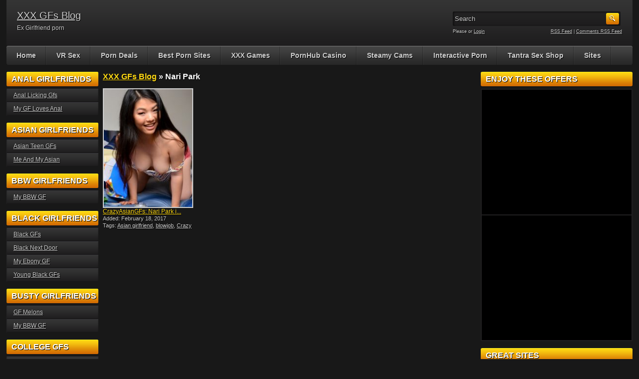

--- FILE ---
content_type: text/html; charset=UTF-8
request_url: http://www.xxxgfsblog.com/tag/nari-park/
body_size: 40958
content:
<!DOCTYPE html PUBLIC "-//W3C//DTD XHTML 1.0 Transitional//EN" "http://www.w3.org/TR/xhtml1/DTD/xhtml1-transitional.dtd">
<html xmlns="http://www.w3.org/1999/xhtml" lang="en-US">

    <head>

        <title>  Nari Park</title>
		<meta name="viewport" content="width=device-width, initial-scale=1">
        <meta http-equiv="content-type" content="text/html; charset=UTF-8" />
        <meta name="generator" content="WordPress 6.8.3" />
        <link href="http://www.xxxgfsblog.com/wp-content/themes/adultphoto-01-yellow-responsive/style.css" rel="stylesheet" type="text/css" />
        <link href="http://www.xxxgfsblog.com/wp-content/themes/adultphoto-01-yellow-responsive/mob-style.css" rel="stylesheet" type="text/css" />
        <link rel="alternate" type="application/rss+xml" title="XXX GFs Blog RSS Feed" href="https://www.xxxgfsblog.com/feed/" />
        <link rel="pingback" href="http://www.xxxgfsblog.com/xmlrpc.php" />
        
        <meta name='robots' content='max-image-preview:large' />
	<style>img:is([sizes="auto" i], [sizes^="auto," i]) { contain-intrinsic-size: 3000px 1500px }</style>
	<link rel="alternate" type="application/rss+xml" title="XXX GFs Blog &raquo; Nari Park Tag Feed" href="https://www.xxxgfsblog.com/tag/nari-park/feed/" />
<script type="text/javascript">
/* <![CDATA[ */
window._wpemojiSettings = {"baseUrl":"https:\/\/s.w.org\/images\/core\/emoji\/16.0.1\/72x72\/","ext":".png","svgUrl":"https:\/\/s.w.org\/images\/core\/emoji\/16.0.1\/svg\/","svgExt":".svg","source":{"concatemoji":"http:\/\/www.xxxgfsblog.com\/wp-includes\/js\/wp-emoji-release.min.js?ver=6.8.3"}};
/*! This file is auto-generated */
!function(s,n){var o,i,e;function c(e){try{var t={supportTests:e,timestamp:(new Date).valueOf()};sessionStorage.setItem(o,JSON.stringify(t))}catch(e){}}function p(e,t,n){e.clearRect(0,0,e.canvas.width,e.canvas.height),e.fillText(t,0,0);var t=new Uint32Array(e.getImageData(0,0,e.canvas.width,e.canvas.height).data),a=(e.clearRect(0,0,e.canvas.width,e.canvas.height),e.fillText(n,0,0),new Uint32Array(e.getImageData(0,0,e.canvas.width,e.canvas.height).data));return t.every(function(e,t){return e===a[t]})}function u(e,t){e.clearRect(0,0,e.canvas.width,e.canvas.height),e.fillText(t,0,0);for(var n=e.getImageData(16,16,1,1),a=0;a<n.data.length;a++)if(0!==n.data[a])return!1;return!0}function f(e,t,n,a){switch(t){case"flag":return n(e,"\ud83c\udff3\ufe0f\u200d\u26a7\ufe0f","\ud83c\udff3\ufe0f\u200b\u26a7\ufe0f")?!1:!n(e,"\ud83c\udde8\ud83c\uddf6","\ud83c\udde8\u200b\ud83c\uddf6")&&!n(e,"\ud83c\udff4\udb40\udc67\udb40\udc62\udb40\udc65\udb40\udc6e\udb40\udc67\udb40\udc7f","\ud83c\udff4\u200b\udb40\udc67\u200b\udb40\udc62\u200b\udb40\udc65\u200b\udb40\udc6e\u200b\udb40\udc67\u200b\udb40\udc7f");case"emoji":return!a(e,"\ud83e\udedf")}return!1}function g(e,t,n,a){var r="undefined"!=typeof WorkerGlobalScope&&self instanceof WorkerGlobalScope?new OffscreenCanvas(300,150):s.createElement("canvas"),o=r.getContext("2d",{willReadFrequently:!0}),i=(o.textBaseline="top",o.font="600 32px Arial",{});return e.forEach(function(e){i[e]=t(o,e,n,a)}),i}function t(e){var t=s.createElement("script");t.src=e,t.defer=!0,s.head.appendChild(t)}"undefined"!=typeof Promise&&(o="wpEmojiSettingsSupports",i=["flag","emoji"],n.supports={everything:!0,everythingExceptFlag:!0},e=new Promise(function(e){s.addEventListener("DOMContentLoaded",e,{once:!0})}),new Promise(function(t){var n=function(){try{var e=JSON.parse(sessionStorage.getItem(o));if("object"==typeof e&&"number"==typeof e.timestamp&&(new Date).valueOf()<e.timestamp+604800&&"object"==typeof e.supportTests)return e.supportTests}catch(e){}return null}();if(!n){if("undefined"!=typeof Worker&&"undefined"!=typeof OffscreenCanvas&&"undefined"!=typeof URL&&URL.createObjectURL&&"undefined"!=typeof Blob)try{var e="postMessage("+g.toString()+"("+[JSON.stringify(i),f.toString(),p.toString(),u.toString()].join(",")+"));",a=new Blob([e],{type:"text/javascript"}),r=new Worker(URL.createObjectURL(a),{name:"wpTestEmojiSupports"});return void(r.onmessage=function(e){c(n=e.data),r.terminate(),t(n)})}catch(e){}c(n=g(i,f,p,u))}t(n)}).then(function(e){for(var t in e)n.supports[t]=e[t],n.supports.everything=n.supports.everything&&n.supports[t],"flag"!==t&&(n.supports.everythingExceptFlag=n.supports.everythingExceptFlag&&n.supports[t]);n.supports.everythingExceptFlag=n.supports.everythingExceptFlag&&!n.supports.flag,n.DOMReady=!1,n.readyCallback=function(){n.DOMReady=!0}}).then(function(){return e}).then(function(){var e;n.supports.everything||(n.readyCallback(),(e=n.source||{}).concatemoji?t(e.concatemoji):e.wpemoji&&e.twemoji&&(t(e.twemoji),t(e.wpemoji)))}))}((window,document),window._wpemojiSettings);
/* ]]> */
</script>
<style id='wp-emoji-styles-inline-css' type='text/css'>

	img.wp-smiley, img.emoji {
		display: inline !important;
		border: none !important;
		box-shadow: none !important;
		height: 1em !important;
		width: 1em !important;
		margin: 0 0.07em !important;
		vertical-align: -0.1em !important;
		background: none !important;
		padding: 0 !important;
	}
</style>
<link rel='stylesheet' id='wp-block-library-css' href='http://www.xxxgfsblog.com/wp-includes/css/dist/block-library/style.min.css?ver=6.8.3' type='text/css' media='all' />
<style id='classic-theme-styles-inline-css' type='text/css'>
/*! This file is auto-generated */
.wp-block-button__link{color:#fff;background-color:#32373c;border-radius:9999px;box-shadow:none;text-decoration:none;padding:calc(.667em + 2px) calc(1.333em + 2px);font-size:1.125em}.wp-block-file__button{background:#32373c;color:#fff;text-decoration:none}
</style>
<style id='global-styles-inline-css' type='text/css'>
:root{--wp--preset--aspect-ratio--square: 1;--wp--preset--aspect-ratio--4-3: 4/3;--wp--preset--aspect-ratio--3-4: 3/4;--wp--preset--aspect-ratio--3-2: 3/2;--wp--preset--aspect-ratio--2-3: 2/3;--wp--preset--aspect-ratio--16-9: 16/9;--wp--preset--aspect-ratio--9-16: 9/16;--wp--preset--color--black: #000000;--wp--preset--color--cyan-bluish-gray: #abb8c3;--wp--preset--color--white: #ffffff;--wp--preset--color--pale-pink: #f78da7;--wp--preset--color--vivid-red: #cf2e2e;--wp--preset--color--luminous-vivid-orange: #ff6900;--wp--preset--color--luminous-vivid-amber: #fcb900;--wp--preset--color--light-green-cyan: #7bdcb5;--wp--preset--color--vivid-green-cyan: #00d084;--wp--preset--color--pale-cyan-blue: #8ed1fc;--wp--preset--color--vivid-cyan-blue: #0693e3;--wp--preset--color--vivid-purple: #9b51e0;--wp--preset--gradient--vivid-cyan-blue-to-vivid-purple: linear-gradient(135deg,rgba(6,147,227,1) 0%,rgb(155,81,224) 100%);--wp--preset--gradient--light-green-cyan-to-vivid-green-cyan: linear-gradient(135deg,rgb(122,220,180) 0%,rgb(0,208,130) 100%);--wp--preset--gradient--luminous-vivid-amber-to-luminous-vivid-orange: linear-gradient(135deg,rgba(252,185,0,1) 0%,rgba(255,105,0,1) 100%);--wp--preset--gradient--luminous-vivid-orange-to-vivid-red: linear-gradient(135deg,rgba(255,105,0,1) 0%,rgb(207,46,46) 100%);--wp--preset--gradient--very-light-gray-to-cyan-bluish-gray: linear-gradient(135deg,rgb(238,238,238) 0%,rgb(169,184,195) 100%);--wp--preset--gradient--cool-to-warm-spectrum: linear-gradient(135deg,rgb(74,234,220) 0%,rgb(151,120,209) 20%,rgb(207,42,186) 40%,rgb(238,44,130) 60%,rgb(251,105,98) 80%,rgb(254,248,76) 100%);--wp--preset--gradient--blush-light-purple: linear-gradient(135deg,rgb(255,206,236) 0%,rgb(152,150,240) 100%);--wp--preset--gradient--blush-bordeaux: linear-gradient(135deg,rgb(254,205,165) 0%,rgb(254,45,45) 50%,rgb(107,0,62) 100%);--wp--preset--gradient--luminous-dusk: linear-gradient(135deg,rgb(255,203,112) 0%,rgb(199,81,192) 50%,rgb(65,88,208) 100%);--wp--preset--gradient--pale-ocean: linear-gradient(135deg,rgb(255,245,203) 0%,rgb(182,227,212) 50%,rgb(51,167,181) 100%);--wp--preset--gradient--electric-grass: linear-gradient(135deg,rgb(202,248,128) 0%,rgb(113,206,126) 100%);--wp--preset--gradient--midnight: linear-gradient(135deg,rgb(2,3,129) 0%,rgb(40,116,252) 100%);--wp--preset--font-size--small: 13px;--wp--preset--font-size--medium: 20px;--wp--preset--font-size--large: 36px;--wp--preset--font-size--x-large: 42px;--wp--preset--spacing--20: 0.44rem;--wp--preset--spacing--30: 0.67rem;--wp--preset--spacing--40: 1rem;--wp--preset--spacing--50: 1.5rem;--wp--preset--spacing--60: 2.25rem;--wp--preset--spacing--70: 3.38rem;--wp--preset--spacing--80: 5.06rem;--wp--preset--shadow--natural: 6px 6px 9px rgba(0, 0, 0, 0.2);--wp--preset--shadow--deep: 12px 12px 50px rgba(0, 0, 0, 0.4);--wp--preset--shadow--sharp: 6px 6px 0px rgba(0, 0, 0, 0.2);--wp--preset--shadow--outlined: 6px 6px 0px -3px rgba(255, 255, 255, 1), 6px 6px rgba(0, 0, 0, 1);--wp--preset--shadow--crisp: 6px 6px 0px rgba(0, 0, 0, 1);}:where(.is-layout-flex){gap: 0.5em;}:where(.is-layout-grid){gap: 0.5em;}body .is-layout-flex{display: flex;}.is-layout-flex{flex-wrap: wrap;align-items: center;}.is-layout-flex > :is(*, div){margin: 0;}body .is-layout-grid{display: grid;}.is-layout-grid > :is(*, div){margin: 0;}:where(.wp-block-columns.is-layout-flex){gap: 2em;}:where(.wp-block-columns.is-layout-grid){gap: 2em;}:where(.wp-block-post-template.is-layout-flex){gap: 1.25em;}:where(.wp-block-post-template.is-layout-grid){gap: 1.25em;}.has-black-color{color: var(--wp--preset--color--black) !important;}.has-cyan-bluish-gray-color{color: var(--wp--preset--color--cyan-bluish-gray) !important;}.has-white-color{color: var(--wp--preset--color--white) !important;}.has-pale-pink-color{color: var(--wp--preset--color--pale-pink) !important;}.has-vivid-red-color{color: var(--wp--preset--color--vivid-red) !important;}.has-luminous-vivid-orange-color{color: var(--wp--preset--color--luminous-vivid-orange) !important;}.has-luminous-vivid-amber-color{color: var(--wp--preset--color--luminous-vivid-amber) !important;}.has-light-green-cyan-color{color: var(--wp--preset--color--light-green-cyan) !important;}.has-vivid-green-cyan-color{color: var(--wp--preset--color--vivid-green-cyan) !important;}.has-pale-cyan-blue-color{color: var(--wp--preset--color--pale-cyan-blue) !important;}.has-vivid-cyan-blue-color{color: var(--wp--preset--color--vivid-cyan-blue) !important;}.has-vivid-purple-color{color: var(--wp--preset--color--vivid-purple) !important;}.has-black-background-color{background-color: var(--wp--preset--color--black) !important;}.has-cyan-bluish-gray-background-color{background-color: var(--wp--preset--color--cyan-bluish-gray) !important;}.has-white-background-color{background-color: var(--wp--preset--color--white) !important;}.has-pale-pink-background-color{background-color: var(--wp--preset--color--pale-pink) !important;}.has-vivid-red-background-color{background-color: var(--wp--preset--color--vivid-red) !important;}.has-luminous-vivid-orange-background-color{background-color: var(--wp--preset--color--luminous-vivid-orange) !important;}.has-luminous-vivid-amber-background-color{background-color: var(--wp--preset--color--luminous-vivid-amber) !important;}.has-light-green-cyan-background-color{background-color: var(--wp--preset--color--light-green-cyan) !important;}.has-vivid-green-cyan-background-color{background-color: var(--wp--preset--color--vivid-green-cyan) !important;}.has-pale-cyan-blue-background-color{background-color: var(--wp--preset--color--pale-cyan-blue) !important;}.has-vivid-cyan-blue-background-color{background-color: var(--wp--preset--color--vivid-cyan-blue) !important;}.has-vivid-purple-background-color{background-color: var(--wp--preset--color--vivid-purple) !important;}.has-black-border-color{border-color: var(--wp--preset--color--black) !important;}.has-cyan-bluish-gray-border-color{border-color: var(--wp--preset--color--cyan-bluish-gray) !important;}.has-white-border-color{border-color: var(--wp--preset--color--white) !important;}.has-pale-pink-border-color{border-color: var(--wp--preset--color--pale-pink) !important;}.has-vivid-red-border-color{border-color: var(--wp--preset--color--vivid-red) !important;}.has-luminous-vivid-orange-border-color{border-color: var(--wp--preset--color--luminous-vivid-orange) !important;}.has-luminous-vivid-amber-border-color{border-color: var(--wp--preset--color--luminous-vivid-amber) !important;}.has-light-green-cyan-border-color{border-color: var(--wp--preset--color--light-green-cyan) !important;}.has-vivid-green-cyan-border-color{border-color: var(--wp--preset--color--vivid-green-cyan) !important;}.has-pale-cyan-blue-border-color{border-color: var(--wp--preset--color--pale-cyan-blue) !important;}.has-vivid-cyan-blue-border-color{border-color: var(--wp--preset--color--vivid-cyan-blue) !important;}.has-vivid-purple-border-color{border-color: var(--wp--preset--color--vivid-purple) !important;}.has-vivid-cyan-blue-to-vivid-purple-gradient-background{background: var(--wp--preset--gradient--vivid-cyan-blue-to-vivid-purple) !important;}.has-light-green-cyan-to-vivid-green-cyan-gradient-background{background: var(--wp--preset--gradient--light-green-cyan-to-vivid-green-cyan) !important;}.has-luminous-vivid-amber-to-luminous-vivid-orange-gradient-background{background: var(--wp--preset--gradient--luminous-vivid-amber-to-luminous-vivid-orange) !important;}.has-luminous-vivid-orange-to-vivid-red-gradient-background{background: var(--wp--preset--gradient--luminous-vivid-orange-to-vivid-red) !important;}.has-very-light-gray-to-cyan-bluish-gray-gradient-background{background: var(--wp--preset--gradient--very-light-gray-to-cyan-bluish-gray) !important;}.has-cool-to-warm-spectrum-gradient-background{background: var(--wp--preset--gradient--cool-to-warm-spectrum) !important;}.has-blush-light-purple-gradient-background{background: var(--wp--preset--gradient--blush-light-purple) !important;}.has-blush-bordeaux-gradient-background{background: var(--wp--preset--gradient--blush-bordeaux) !important;}.has-luminous-dusk-gradient-background{background: var(--wp--preset--gradient--luminous-dusk) !important;}.has-pale-ocean-gradient-background{background: var(--wp--preset--gradient--pale-ocean) !important;}.has-electric-grass-gradient-background{background: var(--wp--preset--gradient--electric-grass) !important;}.has-midnight-gradient-background{background: var(--wp--preset--gradient--midnight) !important;}.has-small-font-size{font-size: var(--wp--preset--font-size--small) !important;}.has-medium-font-size{font-size: var(--wp--preset--font-size--medium) !important;}.has-large-font-size{font-size: var(--wp--preset--font-size--large) !important;}.has-x-large-font-size{font-size: var(--wp--preset--font-size--x-large) !important;}
:where(.wp-block-post-template.is-layout-flex){gap: 1.25em;}:where(.wp-block-post-template.is-layout-grid){gap: 1.25em;}
:where(.wp-block-columns.is-layout-flex){gap: 2em;}:where(.wp-block-columns.is-layout-grid){gap: 2em;}
:root :where(.wp-block-pullquote){font-size: 1.5em;line-height: 1.6;}
</style>
<link rel="https://api.w.org/" href="https://www.xxxgfsblog.com/wp-json/" /><link rel="alternate" title="JSON" type="application/json" href="https://www.xxxgfsblog.com/wp-json/wp/v2/tags/447" /><link rel="EditURI" type="application/rsd+xml" title="RSD" href="https://www.xxxgfsblog.com/xmlrpc.php?rsd" />

<style type="text/css">.eafl-disclaimer-small{font-size:.8em}.eafl-disclaimer-smaller{font-size:.6em}</style>        
        <script type="text/javascript" src="http://ajax.googleapis.com/ajax/libs/jquery/1.8.0/jquery.min.js"></script>
		<script type="text/javascript" src="http://www.xxxgfsblog.com/wp-content/themes/adultphoto-01-yellow-responsive/js/javascript.js"></script>
        <script src="http://www.xxxgfsblog.com/wp-content/themes/adultphoto-01-yellow-responsive/js/jquery.tools.min.js" type="text/javascript"></script>

        <script src="http://www.xxxgfsblog.com/wp-content/themes/adultphoto-01-yellow-responsive/js/init.js" type="text/javascript"></script>
    </head>

    <body>

    
        <div class="header">
            
            <div class="info">
                
                                    
                    <h1><a href="http://www.xxxgfsblog.com" title="XXX GFs Blog">XXX GFs Blog</a></h1>
                    
                                    
                <p>Ex Girlfriend porn</p>
            
            </div>
            
            <div class="user-bar">
                
                <form method="post" action="https://www.xxxgfsblog.com/">
                    
                    <input type="text" class="search-form" name="s" onfocus="javascript: if(this.value == 'Search') this.value = '';" onblur="javascript: if(this.value == '') { this.value = 'Search';}" value="Search" />
                    <input type="submit" class="search-button" value="" />
                
                </form>
                
                <div class="clear"></div>
                
                <div class="user-login">
                    
                                        
                    Please  or <a href="https://www.xxxgfsblog.com/praetorian/?redirect_to=https%3A%2F%2Fwww.xxxgfsblog.com">Login</a>
                    
                                    
                </div>
                
                <div class="rss-feed"><a href="https://www.xxxgfsblog.com/feed/">RSS Feed</a> | <a href="https://www.xxxgfsblog.com/comments/feed/">Comments RSS Feed</a></div>
            
            </div>
    
        </div>
    
        <div class="navigation">
            <a id="nav-menu" class="nav-menu"></a>
            <ul id="hnav" class="topmenu nav-open"><li id="menu-item-6" class="menu-item menu-item-type-custom menu-item-object-custom menu-item-6"><a href="http://www.xxxgfsblog.com/">Home</a></li>
<li id="menu-item-2033" class="menu-item menu-item-type-custom menu-item-object-custom menu-item-2033"><a target="_blank" rel="nofollow" href="https://delivery.bb2020.info/40288">VR Sex</a></li>
<li id="menu-item-1799" class="menu-item menu-item-type-custom menu-item-object-custom menu-item-1799"><a target="_blank" href="http://www.porndeals4u.com/">Porn Deals</a></li>
<li id="menu-item-3244" class="menu-item menu-item-type-custom menu-item-object-custom menu-item-3244"><a target="_blank" href="https://www.pornlookout.com/" title="Porn Lookout: top porn site directory">Best Porn Sites</a></li>
<li id="menu-item-1760" class="menu-item menu-item-type-custom menu-item-object-custom menu-item-1760"><a target="_blank" rel="nofollow" href="http://www.nutaku.net/signup/landing/dragon-providence/dragon3/?ats=eyJhIjo3NjU3MywiYyI6NjY5NzAwMSwibiI6MSwicyI6MSwiZSI6MzY1LCJwIjoyfQ%3D%3D">XXX Games</a></li>
<li id="menu-item-1761" class="menu-item menu-item-type-custom menu-item-object-custom menu-item-1761"><a target="_blank" rel="nofollow" href="https://www.ph.casino/?affid=23368&#038;camp=xxxgfs">PornHub Casino</a></li>
<li id="menu-item-1769" class="menu-item menu-item-type-custom menu-item-object-custom menu-item-1769"><a target="_blank" href="http://www.steamycams.net/">Steamy Cams</a></li>
<li id="menu-item-28" class="menu-item menu-item-type-custom menu-item-object-custom menu-item-28"><a target="_blank" href="http://www.interactivepornclub.com/">Interactive Porn</a></li>
<li id="menu-item-31" class="menu-item menu-item-type-custom menu-item-object-custom menu-item-31"><a href="http://www.tantrasexshop.com/">Tantra Sex Shop</a></li>
<li id="menu-item-1767" class="menu-item menu-item-type-post_type menu-item-object-page menu-item-1767"><a href="https://www.xxxgfsblog.com/sites/">Sites</a></li>
</ul>            
        </div>
    
    <div class="main">
    
        <div class="content">
        
            <div class="posts">
    
                                
                    <h2 class="page-title"><a href="https://www.xxxgfsblog.com">XXX GFs Blog</a> &raquo; Nari Park</h2>
                    
                                        
                
                    <div class="post" id="post-2548">
                        
                        <a href="https://www.xxxgfsblog.com/crazyasiangfs-nari-park-interracial-pov-sex/" title="CrazyAsianGFs: Nari Park interracial POV sex"><img width="180" height="240" src="https://www.xxxgfsblog.com/wp-content/uploads/2017/02/naripark.pick2_-180x240.jpg" class="attachment-180x240 size-180x240 wp-post-image" alt="CrazyAsianGFs: Nari Park interracial POV sex" title="" decoding="async" /></a>
                        
                        <div class="link"><a href="https://www.xxxgfsblog.com/crazyasiangfs-nari-park-interracial-pov-sex/">CrazyAsianGFs: Nari Park i...</a></div>
                        
                        <span>Added: February 18, 2017</span>
                        
                        <span>Tags: <a href="https://www.xxxgfsblog.com/tag/asian-girlfriend/" rel="tag">Asian girlfriend</a>, <a href="https://www.xxxgfsblog.com/tag/blowjob/" rel="tag">blowjob</a>, <a href="https://www.xxxgfsblog.com/tag/crazy-asian-gfs/" rel="tag">Crazy Asian GFs</a>, <a href="https://www.xxxgfsblog.com/tag/crazyasiangfs/" rel="tag">CrazyAsianGFs</a>, <a href="https://www.xxxgfsblog.com/tag/cumshot-on-girlfriend/" rel="tag">cumshot on girlfriend</a>, <a href="https://www.xxxgfsblog.com/tag/gf/" rel="tag">GF</a>, <a href="https://www.xxxgfsblog.com/tag/gf-gets-facial/" rel="tag">GF gets facial</a>, <a href="https://www.xxxgfsblog.com/tag/gf-giving-handjob/" rel="tag">GF giving handjob</a>, <a href="https://www.xxxgfsblog.com/tag/gf-picture-gallery/" rel="tag">GF picture gallery</a>, <a href="https://www.xxxgfsblog.com/tag/gf-porn/" rel="tag">GF porn</a>, <a href="https://www.xxxgfsblog.com/tag/girlfriend/" rel="tag">Girlfriend</a>, <a href="https://www.xxxgfsblog.com/tag/girlfriend-with-hairy-pussy/" rel="tag">girlfriend with hairy pussy</a>, <a href="https://www.xxxgfsblog.com/tag/interracial/" rel="tag">interracial</a>, <a href="https://www.xxxgfsblog.com/tag/nari-park/" rel="tag">Nari Park</a>, <a href="https://www.xxxgfsblog.com/tag/pov/" rel="tag">POV</a>, <a href="https://www.xxxgfsblog.com/tag/sex/" rel="tag">sex</a>, <a href="https://www.xxxgfsblog.com/tag/sexy-nari/" rel="tag">Sexy Nari</a></span>
                    
                    </div>
                    
                                        
                    <div class="clear"></div>

                    <div class="paginator">
                    
                        
                    </div>
                    
                    <div class="clear"></div>
                    
                        
            </div>
            
                            <div class="sidebar">
                    
                    <h3>Anal Girlfriends</h3>
	<ul class='xoxo blogroll'>
<li><a href="http://join.anallickinggfs.com/track/MzIyNTUzLjIuMzA5LjUyMS4xNi4wLjAuMC4w" rel="nofollow" title="AnalLickingGfs.com">Anal Licking Gfs</a></li>
<li><a href="http://secure.mygflovesanal.com/track/NTk5NTozOjg/" rel="nofollow" title="MyGFLovesAnal.com">My GF Loves Anal</a></li>

	</ul>

<h3>Asian Girlfriends</h3>
	<ul class='xoxo blogroll'>
<li><a href="https://join.asianteengfs.com/track/MTM3NS4xLjkuMjUuMi4wLjAuMC4w" rel="nofollow" title="AsianTeenGFs.com">Asian Teen GFs</a></li>
<li><a href="http://secure.meandmyasian.com/track/NTk5NTozOjEx/" rel="nofollow" title="MeAndMyAsian.com">Me And My Asian</a></li>

	</ul>

<h3>BBW Girlfriends</h3>
	<ul class='xoxo blogroll'>
<li><a href="http://secure.mybbwgf.com/track/NTk5NTozOjQx/" rel="nofollow" title="MyBbwGF.com">My BBW GF</a></li>

	</ul>

<h3>Black Girlfriends</h3>
	<ul class='xoxo blogroll'>
<li><a href="http://www.blackgfs.com/main.htm?id=belnasty&#038;ad_id=links&#038;cmp=xxxgfsblog" rel="nofollow" title="BlackGFs.com">Black GFs</a></li>
<li><a href="https://join.blacknextdoor.com/track/MTM3NS4xLjcuMTIuMi4wLjAuMC4w" rel="nofollow" title="BlackNextDoor.com">Black Next Door</a></li>
<li><a href="http://secure.myebonygf.com/track/NTk5NTozOjM3/" rel="nofollow" title="MyEbonyGF.com">My Ebony GF</a></li>
<li><a href="http://www.youngblackgfs.com/?t=107312,2,173,0" rel="nofollow" title="YoungBlackGFs.com">Young Black GFs</a></li>

	</ul>

<h3>Busty Girlfriends</h3>
	<ul class='xoxo blogroll'>
<li><a href="http://secure.gfmelons.com/track/NTk5NTozOjc/" rel="nofollow" title="GfMelons.com">GF Melons</a></li>
<li><a href="http://secure.mybbwgf.com/track/NTk5NTozOjQx/" rel="nofollow" title="MyBbwGF.com">My BBW GF</a></li>

	</ul>

<h3>College GFs</h3>
	<ul class='xoxo blogroll'>
<li><a href="http://secure.collegerules.com/track/MTU3Mi4xLjkuMTMuMi4wLjAuMC4w" rel="nofollow" title="CollegeRules.com">College Rules</a></li>
<li><a href="http://refer.ccbill.com/cgi-bin/clicks.cgi?CA=934715-0012&#038;PA=2331665&#038;html=http://www.dormfuckparties.com/tour/?xs=no" rel="nofollow" title="DormFuckParties.com">Dorm Fuck Parties</a></li>

	</ul>

<h3>Emo Girlfriends</h3>
	<ul class='xoxo blogroll'>
<li><a href="http://myalternativegflink.com/track/NTk5NTozOjMz/" rel="nofollow" title="MyAlternativeGF.com">My Alternative GF</a></li>

	</ul>

<h3>Ex Girlfriends</h3>
	<ul class='xoxo blogroll'>
<li><a href="http://www.blackgfs.com/main.htm?id=belnasty&#038;ad_id=links&#038;cmp=xxxgfsblog" rel="nofollow" title="BlackGFs.com">Black GFs</a></li>
<li><a href="http://www.exgirlfriendsluts.com/?t=107312,2,137,0" rel="nofollow" title="ExGirlfriendSluts.com">Ex Girlfriend Sluts</a></li>
<li><a href="http://www.exgirlfriendsforfun.com/?t=107312,2,167,0" rel="nofollow" title="ExGirlfriendsForFun.com">Ex Girlfriends For Fun</a></li>
<li><a href="http://www.gfrevenge.com/main.htm?id=belnasty&#038;ad_id=links&#038;cmp=xxxgfsblog" rel="nofollow" title="GFrevenge.com">GF Revenge</a></li>
<li><a href="http://enter.iknowthatgirl.com/track/ODkwLjIuMTQuMjMuOC4wLjAuMC4w" rel="nofollow" title="IKnowThatGirl.com">I Know That Girl</a></li>
<li><a href="http://hc.mygf.com/track/MTU3Mi4xLjE1LjQ0LjIuMC4wLjAuMA" rel="nofollow" title="MyGF.com">My GF</a></li>
<li><a href="http://secure.mynngf.com/track/NTk5NTozOjQz/" rel="nofollow" title="MyNnGf.com">My NN GF</a></li>
<li><a href="http://www2.revengetv.com/track/Mzg5MDoxODox/" rel="nofollow" title="RevengeTV.com">Revenge TV</a></li>
<li><a href="http://join.shefuckedup.com/track/OTEzNDo3OjIx/" rel="nofollow" title="SheFuckedUp.com">She Fucked Up</a></li>
<li><a href="http://secure.submityourbitch.com/track/MTU3Mi4xLjExLjE5LjIuMC4wLjAuMA" rel="nofollow" title="SubmitYourBitch.com">Submit Your Bitch</a></li>
<li><a href="http://refer.ccbill.com/cgi-bin/clicks.cgi?CA=934715-0012&#038;PA=2331665&#038;html=http://www.tapedexes.com/tour/?xs=no" rel="nofollow" title="TapedExes.com">Taped Exes</a></li>
<li><a href="http://secure.thegfnetwork.com/track/NTk5NTozOjQ0/" rel="nofollow" title="TheGFNetwork.com">The GF Network</a></li>

	</ul>

<h3>GFs in Public</h3>
	<ul class='xoxo blogroll'>
<li><a href="https://join.dirtypublicnudity.com/track/MTM3NS4xLjEuMS4yLjAuMC4wLjA" rel="nofollow" title="DirtyPublicNudity.com">Dirty Public Nudity</a></li>

	</ul>

<h3>Hardcore GFs</h3>
	<ul class='xoxo blogroll'>
<li><a href="http://join.abusedgf.com/track/MzIyNTUzLjIuMjMwLjM4MC4xNi4wLjAuMC4w" rel="nofollow" title="AbusedGF.com">Abused GF</a></li>
<li><a href="https://join.asianteengfs.com/track/MTM3NS4xLjkuMjUuMi4wLjAuMC4w" rel="nofollow" title="AsianTeenGFs.com">Asian Teen GFs</a></li>
<li><a href="http://www.blackgfs.com/main.htm?id=belnasty&#038;ad_id=links&#038;cmp=xxxgfsblog" rel="nofollow" title="BlackGFs.com">Black GFs</a></li>
<li><a href="https://join.blacknextdoor.com/track/MTM3NS4xLjcuMTIuMi4wLjAuMC4w" rel="nofollow" title="BlackNextDoor.com">Black Next Door</a></li>
<li><a href="http://secure.chatrevenge.com/track/NTk5NTozOjIwMg/" rel="nofollow" title="ChatRevenge.com">Chat Revenge</a></li>
<li><a href="http://secure.collegerules.com/track/MTU3Mi4xLjkuMTMuMi4wLjAuMC4w" rel="nofollow" title="CollegeRules.com">College Rules</a></li>
<li><a href="http://refer.ccbill.com/cgi-bin/clicks.cgi?CA=934715-0012&#038;PA=2331665&#038;html=http://www.dormfuckparties.com/tour/?xs=no" rel="nofollow" title="DormFuckParties.com">Dorm Fuck Parties</a></li>
<li><a href="https://join.enjoygfpass.com/track/MTM3NS4xLjExLjMxLjIuMC4wLjAuMA" rel="nofollow" title="EnjoyGFPass.com">Enjoy GF Pass</a></li>
<li><a href="http://www.exgirlfriendsluts.com/?t=107312,2,137,0" rel="nofollow" title="ExGirlfriendSluts.com">Ex Girlfriend Sluts</a></li>
<li><a href="http://www.exgirlfriendsforfun.com/?t=107312,2,167,0" rel="nofollow" title="ExGirlfriendsForFun.com">Ex Girlfriends For Fun</a></li>
<li><a href="http://join.exposedrussiangfs.com/track/MzIyNTUzLjIuMjkzLjQ5NS4xNi4wLjAuMC4w" rel="nofollow" title="ExposedRussianGFs.com">Exposed Russian GFs</a></li>
<li><a href="http://www.freeamateurpassport.com/?t=107312,2,102,0" rel="nofollow" title="FreeAmateurPassport.com">Free Amateur Passport</a></li>
<li><a href="http://join.fuckedhardgfs.com/track/Mjk1LjI2LjE5LjE5LjE0LjAuMC4wLjA" rel="nofollow" title="FuckedHardGFs.com">Fucked Hard GFs</a></li>
<li><a href="http://www.gfrevenge.com/main.htm?id=belnasty&#038;ad_id=links&#038;cmp=xxxgfsblog" rel="nofollow" title="GFrevenge.com">GF Revenge</a></li>
<li><a href="http://secure.girlfriendorgasms.com/track/NTk5NTozOjE0/" rel="nofollow" title="GirlfriendOrgasms.com">Girlfriend Orgasms</a></li>
<li><a href="http://join.ibuygfs.com/track/MzIyNTUzLjIuMjk0LjQ5Ni4xNi4wLjAuMC4w" rel="nofollow" title="IBuyGFs.com">I Buy GFs</a></li>
<li><a href="http://enter.iknowthatgirl.com/track/ODkwLjIuMTQuMjMuOC4wLjAuMC4w" rel="nofollow" title="IKnowThatGirl.com">I Know That Girl</a></li>
<li><a href="http://secure.jizzonmygf.com/track/NTk5NTozOjI/" rel="nofollow" title="JizzOnMyGF.com">Jizz On My GF</a></li>
<li><a href="http://join.juicygirlfriends.com/track/MTM3NS4xLjguMjIuMi4wLjAuMC4w" rel="nofollow" title="JuicyGirlfriends.com">Juicy Girlfriends</a></li>
<li><a href="http://join.lmaogfs.com/track/MzIyNTUzLjIuMjgzLjQ4MS4xNi4wLjAuMC4w" rel="nofollow" title="LMAOGFs.com">LMAO GFs</a></li>
<li><a href="http://www2.lol-lesbians.com/track/Mzg5MDoxODoxMA/" rel="nofollow" title="LOL-Lesbians.com">LOL Lesbians</a></li>
<li><a href="http://secure.meandmyasian.com/track/NTk5NTozOjEx/" rel="nofollow" title="MeAndMyAsian.com">Me And My Asian</a></li>
<li><a href="http://myalternativegflink.com/track/NTk5NTozOjMz/" rel="nofollow" title="MyAlternativeGF.com">My Alternative GF</a></li>
<li><a href="http://secure.mybbwgf.com/track/NTk5NTozOjQx/" rel="nofollow" title="MyBbwGF.com">My BBW GF</a></li>
<li><a href="http://secure.myebonygf.com/track/NTk5NTozOjM3/" rel="nofollow" title="MyEbonyGF.com">My Ebony GF</a></li>
<li><a href="http://hc.mygf.com/track/MTU3Mi4xLjE1LjQ0LjIuMC4wLjAuMA" rel="nofollow" title="MyGF.com">My GF</a></li>
<li><a href="http://secure.mygflovesanal.com/track/NTk5NTozOjg/" rel="nofollow" title="MyGFLovesAnal.com">My GF Loves Anal</a></li>
<li><a href="http://secure.mylesbogf.com/track/NTk5NTozOjQy/" rel="nofollow" title="MyLesboGF.com">My Lesbo GF</a></li>
<li><a href="http://secure.mypovgf.com/track/NTk5NTozOjM0/" rel="nofollow" title="MyPovGF.com">My POV GF</a></li>
<li><a href="http://secure.oralgirlfriends.com/track/NTk5NTozOjEz/" rel="nofollow" title="OralGirlfriends.com">Oral Girlfriends</a></li>
<li><a href="http://www2.pawnyoursextape.com/track/Mzg5MDoxODo1/" rel="nofollow" title="PawnYourSexTape.com">Pawn Your SexTape</a></li>
<li><a href="http://join.premiumgfs.com/track/MzIyNTUzLjIuMjIyLjMzOC4xNi4wLjAuMC4w" rel="nofollow" title="PremiumGFS.com">Premium GFS</a></li>
<li><a href="http://www2.revengetv.com/track/Mzg5MDoxODox/" rel="nofollow" title="RevengeTV.com">Revenge TV</a></li>
<li><a href="http://refer.ccbill.com/cgi-bin/clicks.cgi?CA=934715-0012&#038;PA=2331665&#038;html=http://www.sharedgirlfriends.com/tour/?xs=no" rel="nofollow" title="SharedGirlfriends.com">Shared Girlfriends</a></li>
<li><a href="http://join.shefuckedup.com/track/OTEzNDo3OjIx/" rel="nofollow" title="SheFuckedUp.com">She Fucked Up</a></li>
<li><a href="http://www.snapleaks.com/main.htm?id=belnasty&#038;cmp=xxxgfsblog&#038;ad_id=links" rel="nofollow" title="SnapLeaks.com">Snap Leaks</a></li>
<li><a href="http://secure.submityourbitch.com/track/MTU3Mi4xLjExLjE5LjIuMC4wLjAuMA" rel="nofollow" title="SubmitYourBitch.com">Submit Your Bitch</a></li>
<li><a href="http://secure.thegfnetwork.com/track/NTk5NTozOjQ0/" rel="nofollow" title="TheGFNetwork.com">The GF Network</a></li>
<li><a href="http://www.unlockedcams.com/?t=107312,2,172,0" rel="nofollow" title="UnlockedCams.com">Unlocked Cams</a></li>
<li><a href="http://www.unlockedprofiles.com/?t=107312,2,138,0" rel="nofollow" title="UnlockedProfiles.com">Unlocked Profiles</a></li>
<li><a href="http://secure.watchmygf.com/track/NTk5NTozOjE/" rel="nofollow" title="WatchMyGF.com">Watch My GF</a></li>
<li><a href="http://www.youngblackgfs.com/?t=107312,2,173,0" rel="nofollow" title="YoungBlackGFs.com">Young Black GFs</a></li>
<li><a href="http://www2.yourgirlfriends.com/track/Mzg5MDoxODo3/" rel="nofollow" title="YourGirlfriends.com">Your Girlfriends</a></li>

	</ul>

<h3>Latina GFs</h3>
	<ul class='xoxo blogroll'>
<li><a href="http://secure.meandmylatina.com/track/NTk5NTozOjM2/" rel="nofollow" title="MeAndMyLatina.com">Me and My Latina</a></li>

	</ul>

<h3>Lesbian GFs</h3>
	<ul class='xoxo blogroll'>
<li><a href="http://www2.lol-lesbians.com/track/Mzg5MDoxODoxMA/" rel="nofollow" title="LOL-Lesbians.com">LOL Lesbians</a></li>
<li><a href="http://secure.mylesbogf.com/track/NTk5NTozOjQy/" rel="nofollow" title="MyLesboGF.com">My Lesbo GF</a></li>

	</ul>

<h3>Masturbating GFs</h3>
	<ul class='xoxo blogroll'>
<li><a href="http://secure.girlfriendorgasms.com/track/NTk5NTozOjE0/" rel="nofollow" title="GirlfriendOrgasms.com">Girlfriend Orgasms</a></li>

	</ul>

<h3>Non Nude GFs</h3>
	<ul class='xoxo blogroll'>
<li><a href="http://secure.mynngf.com/track/NTk5NTozOjQz/" rel="nofollow" title="MyNnGf.com">My NN GF</a></li>

	</ul>

<h3>Teen Girlfriends</h3>
	<ul class='xoxo blogroll'>
<li><a href="http://secure.girlfriendorgasms.com/track/NTk5NTozOjE0/" rel="nofollow" title="GirlfriendOrgasms.com">Girlfriend Orgasms</a></li>
<li><a href="http://join.instagirlfriends.com/track/MzIyNTUzLjIuMjkxLjQ5MS4xNi4wLjAuMC4w" rel="nofollow" title="InstaGirlfriends.com">Insta Girlfriends</a></li>
<li><a href="http://secure.mybbwgf.com/track/NTk5NTozOjQx/" rel="nofollow" title="MyBbwGF.com">My BBW GF</a></li>
<li><a href="http://secure.mygflovesanal.com/track/NTk5NTozOjg/" rel="nofollow" title="MyGFLovesAnal.com">My GF Loves Anal</a></li>
<li><a href="http://secure.mylesbogf.com/track/NTk5NTozOjQy/" rel="nofollow" title="MyLesboGF.com">My Lesbo GF</a></li>
<li><a href="http://secure.oralgirlfriends.com/track/NTk5NTozOjEz/" rel="nofollow" title="OralGirlfriends.com">Oral Girlfriends</a></li>
<li><a href="http://join.premiumgfs.com/track/MzIyNTUzLjIuMjIyLjMzOC4xNi4wLjAuMC4w" rel="nofollow" title="PremiumGFS.com">Premium GFS</a></li>
<li><a href="http://secure.watchmygf.com/track/NTk5NTozOjE/" rel="nofollow" title="WatchMyGF.com">Watch My GF</a></li>
<li><a href="http://www.youngblackgfs.com/?t=107312,2,173,0" rel="nofollow" title="YoungBlackGFs.com">Young Black GFs</a></li>

	</ul>

                    
                    <div class="clear"></div>
            
                </div>
        
        </div>
        
                    <div class="adsbar">
                
                <!--Right sidebar 300x250 banners block, remove if not used-->
            
                                <h3>Enjoy These Offers</h3>
                
                <div class="ad300x250 adfirst">
                
                <center><ins data-revive-zoneid="48" data-revive-ct0="{clickurl_enc}" data-revive-block="1" data-revive-blockcampaign="1" data-revive-id="c3b793dcc87a243ebf445643e6995248"></ins>
<script async src="//www.topadserver.com/openx/www/delivery/asyncjs.php"></script></center>    
            
                </div>
            
                <div class="ad300x250">
                
                <center><ins data-revive-zoneid="48" data-revive-ct0="{clickurl_enc}" data-revive-block="1" data-revive-blockcampaign="1" data-revive-id="c3b793dcc87a243ebf445643e6995248"></ins>
<script async src="//www.topadserver.com/openx/www/delivery/asyncjs.php"></script></center>                        
            
                </div>
                
                <!--End of banners block, don't remove anything after this line-->
                
                <h3>Great Sites</h3><div class="textwidget custom-html-widget"><br /><b><a href="http://www.sexualflings.com/" target="_blank" title="sex hookups and dating">Sexual Flings</a></b>
<br /><br />
<b><a href="https://www.virtualpornclub.com" target="_blank" title="VR sex club">Virtual Reality Porn</a></b>
<br /><br /></div><h3>Categories</h3>
			<ul>
					<li class="cat-item cat-item-2"><a href="https://www.xxxgfsblog.com/category/gf-pictures/">GF Pictures</a>
</li>
	<li class="cat-item cat-item-564"><a href="https://www.xxxgfsblog.com/category/gf-videos/">GF Videos</a>
</li>
			</ul>

						<div class="textwidget"><center><br><br><ins data-revive-zoneid="20" data-revive-ct0="{clickurl_enc}" data-revive-block="1" data-revive-blockcampaign="1" data-revive-id="c3b793dcc87a243ebf445643e6995248"></ins>
<script async src="//www.topadserver.com/openx/www/delivery/asyncjs.php"></script>
<br><br>
</center></div>
		<div class="textwidget custom-html-widget"><center><script src="https://www.lcwfab1.com/?number=4&cols=1&rows=4&verticalSpace=5px&horizontalSpace=5px&containerAlignment=center&iframeWidth=280px&infoWritePos=after&infoPos=outside&infoBackgroundColor=transparent&infoTextColor=%23000000&fontFamily=Arial&fontSize=14px&showName=1&showGender=1&showAge=1&showOnline=true&background=transparent&ratio=1.3333&AuxiliaryCSS=.cw-thumbnail-ctn%7B%0A%20%20%20%20border-radius%3A%205px%3B%0A%7D%0A.cw-thumbnail-border%3Ahover%7B%0A%20%20%20%20background%3A%20green%3B%0A%7D%0A.cw-thumbnail-border%7B%0A%20%20%20%20padding%3A%201px%3B%0A%20%20%20%20background%3A%20white%3B%0A%20%20%20%20border-radius%3A%205px%3B%0A%20%20%20%20transition%3A%20background%200.3s%3B%0A%7D%0A&type=script&token=2e44c3a0-cc18-11e8-80c9-9fe6d2c9cb55"></script><img src="https://t.frtyi.com/twqcouju0y?aff_id=313&offer_id=5742&file_id=323197" width="1" height="1" />
</center></div>                    
                <div class="clear"></div>

            </div>
        
        <div class="clear"></div>
        
    </div>
    
        <div class="footer">
            
            <div class="footer-links">
                
                <p>XXXGFsBlog.com © Copyright 2018<br>
Disclaimer: This site has a zero-tolerance policy against illegal pornography. Free porn videos and photos are provided by 3rd parties. We take no responsibility for the content <br /> on any website which we link to, please use your own discretion while surfing the links.<br>
XXX GFs Blog is a great free mobile friendly site if you like photos of sexy, nude and hardcore girlfriends. Enjoy the pictures of these hot amateurs in our many updates.</p>          
            </div>
    
        </div>
        
        <script type="speculationrules">
{"prefetch":[{"source":"document","where":{"and":[{"href_matches":"\/*"},{"not":{"href_matches":["\/wp-*.php","\/wp-admin\/*","\/wp-content\/uploads\/*","\/wp-content\/*","\/wp-content\/plugins\/*","\/wp-content\/themes\/adultphoto-01-yellow-responsive\/*","\/*\\?(.+)"]}},{"not":{"selector_matches":"a[rel~=\"nofollow\"]"}},{"not":{"selector_matches":".no-prefetch, .no-prefetch a"}}]},"eagerness":"conservative"}]}
</script>
<script src="https://www.lcwfabt1.com/im_freecams?providers=mfc&genders=f%2Cff&skin=1&containerAlignment=center&cols=4&rows=1&number=4&background=transparent&useFeed=1&animateFeed=1&smoothAnimation=1&ratio=1&verticalSpace=10px&horizontalSpace=10px&colorFilter=0&colorFilterStrength=0&AuxiliaryCSS=%0A&token=bce44090-9291-11ea-8720-dfb054a1fe16"></script>		<!-- Start of StatCounter Code -->
		<script>
			<!--
			var sc_project=7875479;
			var sc_security="abdf41da";
			var sc_invisible=1;
		</script>
        <script type="text/javascript" src="https://www.statcounter.com/counter/counter.js" async></script>
		<noscript><div class="statcounter"><a title="web analytics" href="https://statcounter.com/"><img class="statcounter" src="https://c.statcounter.com/7875479/0/abdf41da/1/" alt="web analytics" /></a></div></noscript>
		<!-- End of StatCounter Code -->
		<script type="text/javascript" id="eafl-public-js-extra">
/* <![CDATA[ */
var eafl_public = {"home_url":"https:\/\/www.xxxgfsblog.com\/","ajax_url":"https:\/\/www.xxxgfsblog.com\/wp-admin\/admin-ajax.php","nonce":"8515814b97"};
/* ]]> */
</script>
<script type="text/javascript" src="http://www.xxxgfsblog.com/wp-content/plugins/easy-affiliate-links/dist/public.js?ver=3.7.5" id="eafl-public-js"></script>

    </body>

</html>


--- FILE ---
content_type: text/css
request_url: http://www.xxxgfsblog.com/wp-content/themes/adultphoto-01-yellow-responsive/style.css
body_size: 14619
content:
/*
Theme Name: Adult Photo 01 Yellow
Author: Adult Site Skins
Author URI: http://www.adultsiteskins.com/
Description: Wordpress theme for adult photo blogs.
Version: 2.0
1*/

body { margin: 0; font: 12px Tahoma, Geneva, sans-serif; text-align: center; color: #cdcdcd; background-color: #181818; text-shadow: 1px 1px #000000; }

h1, h2, h3, ul, ul li { margin: 0; padding: 0; }

ul li { list-style: none; }

a { color: #cdcdcd; text-decoration: underline; }
a:hover { color: #ffffff; text-decoration: none; }
a img { border: 0; }

:focus { outline: 0; }

.clear { clear: both; }

.header { width: 1254px; height: 92px; margin: auto; text-align: left; background: url(images/header-bg.png) repeat-x left top; }
.header .logo { margin: 21px 0 0 7px; float: left; }
.header .info { height: 43px; float: left; margin: 20px 0 0 21px; text-align: left; }
.header .info h1 { font-size: 20px; font-weight: normal; color: #ffffff; }
.header .info p { margin: 6px 0; }
.header .user-bar { width: 339px; margin: 23px 21px 0 0; float: right; }
.header .user-bar form { width: 336px; height: 29px; margin: 0 0 6px 0; }
.header .user-bar form .search-form { width: 300px; height: 29px; float: left; border: 0; background: url(images/search-form.png) no-repeat left top; padding: 0 0 0 4px; color: #cdcdcd; text-shadow: 1px 1px #000000; line-height: 29px; }
.header .user-bar form .search-button { width: 32px; height: 29px; float: left; border: 0; background: url(images/search-button.png) no-repeat left top; cursor: pointer; }
.header .user-bar .user-login { width: 50%; *width: 49%; float: left; font-size: 9px; }
.header .user-bar .rss-feed { width: 50%; *width: 49%; float: left; font-size: 9px; text-align: right; }

.navigation { width: 1254px; height: 38px; margin: 14px auto 0 auto; background: url(images/menu-bg.png) no-repeat left top; }
.navigation ul li { height: 37px; margin: 1px 0 0 0; padding: 0 21px 0 20px; line-height: 37px; font-weight: bold; font-size: 14px; float: left; background: url(images/menu-delimiter.png) no-repeat right top; }
.navigation ul li a { text-decoration: none; }
.navigation ul li a:hover { color: #fed813; }

/* Some code from this tutorial http://www.noupe.com/tutorial/drop-down-menu-jquery-css.html */

.navigation ul.menu li { position: relative; }
.navigation ul.menu li span { color: #fed813; }
.navigation ul.menu li span.subhover { cursor: pointer; }
.navigation ul.menu li ul.sub-menu { position: absolute; left: -1px; top: 37px; display: none; padding: 0; margin: 0; }
.navigation ul.menu li ul.sub-menu li { width: 184px; height: 27px; line-height: 27px; text-indent: 14px; font-size: 12px; font-weight: normal; background: url(images/left-menu-bg.png) no-repeat left top; text-align: left; padding: 0; margin: 0; }

/* End of code from tutorial */

.main { width: 1254px; margin: auto; text-align: left; }

.content { width: 950px; float: left; }

.posts { width: 752px; margin: 14px 7px; float: right; }
.posts .page-title { margin: 1px 0 14px 2px; font-size: 16px; color: #ffffff; font-weight: bold; }
.posts .post-title { margin: 1px 0 4px 2px; font-size: 16px; color: #ffffff; font-weight: bold; }
.posts .post-date { margin: 0 0 14px 2px; font-size: 11px; font-style: italic; }
.posts a { color: #fed813; }
.posts .post { width: 184px; height: 286px; float: left; margin: 0 2px 8px 2px; }
.posts .post a { color: #fed813; }
.posts .post a img { width: 180px; height: 240px; display: block; background-color: #2a2a2a; border: 2px solid #cdcdcd; }
.posts .post a:hover img { border: 2px solid #fed813; }
.posts .post .link { width: 184px; height: 15px; display: block; overflow: hidden; }
.posts .post span { font-size: 11px; width: 184px; height: 14px; display: block; overflow: hidden; }
.posts .post span a { color: #cdcdcd; } 

.sidebar { width: 184px; float: left; }
.sidebar h3 { width: 184px; height: 31px; margin: 14px 0 3px 0; font-size: 16px; text-transform: uppercase; text-indent: 10px; line-height: 29px; color: #ffffff; background: url(images/title-bg-left.png) no-repeat left top; }
.sidebar h3 .rsswidget { color: #ffffff; text-decoration: none; }
.sidebar ul li .rsswidget { width: 184px; height: 27px; line-height: 24px; display: block; overflow: hidden; }
.sidebar ul li .rss-date { width: 184px; line-height: 16px; display: block; background-color: #201f20; text-indent: 14px; font-size: 11px; font-style: italic; }
.sidebar ul li .rssSummary { width: 164px; padding: 0 10px 10px 10px; text-indent: 0; line-height: 16px; }
.sidebar ul li { width: 184px; color: #ffffff; line-height: 27px; text-indent: 14px; background: url(images/left-menu-bg.png) repeat-y left top; }
.sidebar ul li a { font-size: 12px; font-weight: normal; }
.sidebar ul li.cat-item a { font-size: 14px; font-weight: bold; }
.sidebar ul li.cat-item a:hover { color: #ffffff; }
.sidebar ul li.cat-item ul li { width: 184px; height: 27px; color: #ffffff; line-height: 27px; text-indent: 24px; background: url(images/left-menu-bg-2.png) repeat-y left top; }
.sidebar ul li.cat-item ul li a { font-size: 12px; font-weight: normal; }
.sidebar div { width: 184px; background-color: #201f20; }
.sidebar div p { padding: 10px; margin: 0; }
.sidebar div p a { color: #fed813; }
.sidebar select { width: 156px; }
.sidebar .tagcloud { width: 164px; padding: 10px; } 
.sidebar #wp-calendar { width: 164px; text-align: center; }
.sidebar #wp-calendar a { color: #fed813; }
.sidebar .searchform div { width: 164px; }
.sidebar .searchform #s { width: 128px; text-shadow: 1px 1px #000000; line-height: 29px; }
.sidebar #recentcomments ul li { font-size: 12px; font-weight: normal; }

#wp-calendar { margin: 10px; }

.searchform div { padding: 10px; }
.searchform div #s { height: 29px; float: left; border: 0; background: url(images/search-form.png) no-repeat left top; padding: 0 0 0 4px; color: #cdcdcd; text-shadow: 1px 1px #000000; }
.searchform div #searchsubmit { width: 32px; height: 29px; float: left; border: 0; background: url(images/search-button.png) no-repeat left top; cursor: pointer; }

.adsbar { width: 304px; float: left; }
.adsbar h3 { width: 304px; height: 31px; margin: 14px 0 3px 0; font-size: 16px; text-transform: uppercase; text-indent: 10px; line-height: 29px; color: #ffffff; background: url(images/title-bg-right.png) no-repeat left top; }
.adsbar h3 .rsswidget { color: #ffffff; text-decoration: none; }
.adsbar ul li .rsswidget { width: 304px; height: 27px; display: block; overflow: hidden; }
.adsbar ul li .rss-date { width: 304px; line-height: 16px; display: block; background-color: #201f20; text-indent: 14px; font-size: 11px; font-style: italic; }
.adsbar ul li .rssSummary { width: 284px; padding: 0 10px 10px 10px; text-indent: 0; line-height: 16px; }
.adsbar ul li { width: 304px; color: #ffffff; line-height: 27px; text-indent: 14px; background: url(images/right-menu-bg.png) repeat-y left top; }
.adsbar ul li a { font-size: 12px; font-weight: normal; }
.adsbar ul li.cat-item a { font-size: 14px; font-weight: bold; }
.adsbar ul li.cat-item ul li { width: 304px; height: 27px; color: #ffffff; line-height: 27px; text-indent: 24px; background: url(images/right-menu-bg-2.png) repeat-y left top; }
.adsbar ul li.cat-item ul li a { font-size: 12px; font-weight: normal; }
.adsbar ul li a:hover { color: #ffffff; }
.adsbar .ad300x250 { width: 300px; height: 250px; background-color: #000000; border: 2px solid #201f20; border-top: 0; }
.adsbar .adfirst { border-top: 2px solid #201f20; }
.adsbar div { width: 304px; background-color: #201f20; }
.adsbar div p { padding: 10px; margin: 0; }
.adsbar div p a { color: #fed813; }
.adsbar div .block-inner { width: 284px; margin: 0 10px; }
.adsbar .tagcloud { width: 284px; padding: 10px; } 
.adsbar .tagcloud a { font-weight: bold; }
.adsbar #wp-calendar { width: 284px; text-align: center; }
.adsbar #wp-calendar a { color: #fed813; }
.adsbar .searchform div { width: 284px; }
.adsbar .searchform #s { width: 248px; text-shadow: 1px 1px #000000; line-height: 29px; }
.adsbar #recentcomments ul li { font-size: 12px; font-weight: normal; }

.footer { width: 1254px; height: 92px; margin: 20px auto 0 auto; background-color: #201f20; }
.footer .footer-links { margin: 18px 20px 0 10px; float: left; width: 1224px; text-align: right; }
.footer .footer-links ul { float: left; }
.footer .footer-links ul li { margin: 0 10px; float: left; }
.footer p { text-align: center; }
.footer a { text-decoration: none; }

.single-post embed, .single-post object { background-color: #000000; }
.single-post p { width: 752px; text-align: left; }
.single-post .video-category { width: 300px; float: left; margin: 0 0 10px 0; text-align: left; }
.single-post .video-tags { width: 450px; float: left; margin: 0 0 10px 0; text-align: right; }
.single-post img { border: 2px solid #cdcdcd; }
.single-post a:hover img { border: 2px solid #fed813; } 
.single-post h1, .single-post h2, .single-post h3, .single-post h4, .single-post h5, .single-post h6 { margin: 10px 0; }
.single-post ul, .single-post ol { margin: 20px; padding: 0; }
.single-post ul li, .single-post ol li { margin: 0 20px; padding: 0; }
.single-post ul li { list-style: disc; }
.single-post blockquote { width: 730px; padding: 10px; margin: 0; background-color: #201f20; font-style: italic; }
.single-post blockquote p { margin: 0; }
.single-post .attachment-image { width: 730px; padding: 10px; background-color: #201f20; text-align: center; margin: 10px 0; }
.single-post .attachment-image img { max-width: 726px; }
.single-post .previous-link { width: 250px; float: left; text-align: left; font-size: 14px; font-weight: bold; }
.single-post .next-link { width: 250px; float: left; text-align: right; font-size: 14px; font-weight: bold; }
.single-post .back-to-gallery { width: 250px; float: left; text-align: center; font-size: 14px; font-weight: bold; }

.post-comments { width: 752px; margin: 10px 0; }
.post-comments .total-comments { float: left; font-size: 14px; color: #ffffff; line-height: 20px; }
.post-comments .comment-link { float: right; display: block; cursor: pointer; font-size: 16px; font-weight: bold; text-transform: uppercase; color: #fed813; text-decoration: underline; line-height: 18px; }
.post-comments .comment-link img { border: 0 !important; }

.add-comment { width: 336px; padding: 20px; background-color: #121212; text-align: left; display: none; z-index: 10000; -moz-box-shadow: 0 0 10px 5px #fed813; -webkit-box-shadow: 0 0 10px #fed813; border: 1px solid #000000; -moz-border-radius: 4px; -webkit-border-radius: 4px; }
.add-comment p { width: 336px !important; margin: 0 0 10px 0; font-size: 11px; }
.add-comment .input-text { width: 332px; height: 29px; margin: 0 0 20px 0; padding: 0 0 0 4px; border: 0; background: url(images/input-text.png) no-repeat left top; color: #cdcdcd; font: 12px Tahoma, Geneva, sans-serif; line-height: 29px; }
.add-comment .input-textarea { width: 332px; height: 196px; margin: 0 0 20px 0; padding: 4px 0 0 4px; border: 0; background: url(images/input-textarea.png) no-repeat left top; color: #cdcdcd; font: 12px Tahoma, Geneva, sans-serif; }
.add-comment .input-submit { width: 167px; height: 33px; border: 0; background: url(images/add-comment.png) no-repeat left top; cursor: pointer; margin: auto; }
.add-comment .close { background-image:url(images/close.png); position: absolute; right: -15px; top: -15px; cursor: pointer; height: 28px; width: 28px; }

.comment-list { width: 752px; margin: 0 !important; padding: 0 !important; list-style: none !important; }
.comment-list li { width: 732px; padding: 10px !important; margin: 0 0 8px 0 !important; background-color: #201f20; }
.comment-list li.alt { background-color: #2c2b2c; }
.comment-list .avatar { float: left; margin: 0 10px 0 0; border: 2px solid #cdcdcd; }
.comment-list .comment-author { color: #cdcdcd; float: left; }
.comment-list .comment-author em { font-size: 10px; text-transform: lowercase; font-weight: normal; font-style: italic; color: #cdcdcd; }
.comment-list .comment-data { float: right; text-align: right; font-size: 10px; font-weight: normal; font-style: italic; }
.comment-list .comment-data a { color: #cdcdcd !important; }
.comment-list p { float: left; width: 652px; color: #ffffff; }

.comments-paginator { text-align: center; font-size: 14px; }
.comments-paginator a { margin: 0 4px; }

.paginator { width: 700px; margin: 20px 25px; }
.paginator span, .paginator a { display: block; float: left; margin: 2px 2px 2px 0; padding: 6px 10px 5px 10px; text-decoration: none; width: auto; color: #ffffff; background: #201f20; }
.paginator a:hover { color: #ffffff; background: #fed813; }
.paginator .current { padding: 6px 10px 5px 10px; background: #fed813; color:#ffffff; }

/* WordPress core */

.alignnone { margin: 0 3px 3px 0; }
.aligncenter, div.aligncenter { display:block; margin: 3px auto 3px auto; }
.alignright { float:right; margin: 0 0 3px 3px; }
.alignleft { float:left; margin: 0 3px 3px 0; }
.aligncenter { display: block; margin: 3px auto 3px auto; }
a img.alignright { float:right; margin: 0 0 3px 3px; }
a img.alignnone { margin: 0 3px 3px 0; }
a img.alignleft { float:left; margin: 0 3px 3px 0; }
a img.aligncenter { display: block; margin-left: auto; margin-right: auto; }
.wp-caption { background: #fff; border: 1px solid #f0f0f0; max-width: 96%; padding: 5px 3px 10px; text-align: center; }
.wp-caption.alignnone { margin: 0 3px 3px 0; }
.wp-caption.alignleft { margin: 0 3px 3px 0; }
.wp-caption.alignright { margin: 0 0 3px 3px; }
.wp-caption img { border: 0 none; height: auto; margin:0; max-width: 98.5%; padding:0; width: auto; }
.wp-caption p.wp-caption-text { font-size:11px; line-height:17px; margin:0; padding:0 4px 5px; }

.gallery { margin: auto; }
.gallery .gallery-item { float: left; margin: 2px; text-align: center; width: 184px; height: 244px; }
.gallery .gallery-item img { width: 180px; height: 240px; }
.gallery .gallery-item .gallery-icon { margin: 0; padding: 0; }
.gallery .gallery-caption { margin-left: 0; }
.gallery br { font-size: 1px; }

/* End of Wordpress core */

/* Some fixes for ie6 */

.content, .sidebar, .adsbar, .comment-list, .comment-list li { *margin: 0 !important; *padding: 0 !important; }

.posts { *margin: 14px 0px; }

.posts .post { *margin: 0 2px 6px 0; }

.single-post .video-category { *width: 300px; }

.single-post .video-tags { *width: 430px; }

.comment-list, .single-post embed, .single-post object, .single-post p, .post-comments { *width: 730px !important; }

.comment-list li { *width: 710px !important; *margin: 0 0 10px 0 !important; *padding: 10px 0 10px 10px !important; }

.gallery .gallery-item { *margin: 1px; }

/* End of ie6 fixes */


--- FILE ---
content_type: text/css
request_url: http://www.xxxgfsblog.com/wp-content/themes/adultphoto-01-yellow-responsive/mob-style.css
body_size: 8258
content:
.nav-menu{
	display:none;
}
.clear{
	clear:both;
}
img{
		width:auto !important;
		max-width:100% !important;
		height:auto;
		box-sizing:border-box;
	}
.single-post .attachment-image{
		max-width:100% !important;
		width:100% !important;
		height:auto;
		box-sizing:border-box;
	}
iframe{
max-width:100% !important;
}
	.video-container { position: relative; padding-bottom: 56.25%; height: 0; overflow: hidden; }
.video-container iframe, .video-container object, .video-container embed, .video-container video { position: absolute; top: 0; left: 0; width: 100%; height: 100%;}
.adsbar .ad300x250 iframe{
	max-width:100%;
	text-align:center;
	margin:0 auto 0 auto;
	display:block;
}
.paginator {
    max-width: 700px;
	width:100%;
    margin: 20px 25px;
}
.adsbar .tagcloud{
width:100%;
box-sizing:border-box;
}
.navigation{
		margin-top:0px;
		background: #272727 url(images/menu-bg.png) no-repeat left top;
		height:auto;
		min-height:38px;
	}
@media screen and (max-width:1274px) {
	.content{
		width:75%;
		box-sizing:border-box;
	}
	.adsbar{
		width:24.5%;
		margin-left:0.5%;
		box-sizing:border-box;
	}
	.posts{
		width:80%;
		box-sizing:border-box;
		margin:14px 0 10px 0;
	}
	.sidebar{
		width:19.5%;
		margin-right:0.5%;
		box-sizing:border-box;
	}
	.posts .post{
		width:23%;
		margin:0 1% 20px 1%;
		height:auto;
	}
	.posts .post a img{
		width:100%;
		height:auto;
		max-width:180px;
	}
	.main, .navigation{
		width:100%;
		box-sizing:border-box;
		clear:both;
	}
	.header{
		width:100%;
		box-sizing:border-box;
		height:auto;
		min-height:92px;
	}
	.navigation{
		margin-top:0px;
		background: #272727 url(images/menu-bg.png) no-repeat left top;
		height:auto;
		min-height:38px;
	}
	.footer{
		width:100%;
		box-sizing:border-box;
		height:auto;
		min-height:92px;
	}
	.footer .footer-links{
		width:100%;
		box-sizing:border-box;
		margin:0;
		padding:20px;
		float:none;
	}
	.adsbar .ad300x250{
		width:100%;
		height:auto;
		box-sizing:border-box;
	}
	.adsbar .ad300x250 img{
		width:100%;
		height:auto;
		max-width:320px;
	}
	.adsbar h3{
		display:block;
		width:100%;
		box-sizing:border-box;
		height:auto;
		background-image:none;
		background-color:#EDAC0D;
		border-top:1px solid #FFF521;
		border-bottom:1px solid #868600;
		margin-bottom:0px;
		text-indent:0px;
		padding:5px;
		line-height:1.2em;
		font-size:1.2em;
	}
	.adsbar ul li{
		display:block;
		width:100%;
		box-sizing:border-box;
		background-color:#323232;
		border-top:1px solid #3C3C40;
		border-bottom:1px solid #181718;
		background-image:none;
		padding:5px;
		line-height:1.2em;
		font-size:1em;
		text-indent:0px;
	}
	.sidebar h3{
		width:100%;
		box-sizing:border-box;
		display:block;
		height:auto;
		background-image:none;
		background-color:#EDAC0D;
		border-top:1px solid #FFF521;
		border-bottom:1px solid #868600;
		margin-bottom:0px;
		text-indent:0px;
		padding:5px;
		line-height:1.2em;
		font-size:1.2em;
	}
	.sidebar ul li{
		display:block;
		width:100%;
		box-sizing:border-box;
		background-color:#323232;
		border-top:1px solid #3C3C40;
		border-bottom:1px solid #181718;
		background-image:none;
		padding:5px;
		line-height:1.2em;
		font-size:1em;
		text-indent:0px;
}
	.sidebar .searchform div{
		width:100%;
		box-sizing:border-box;
	}
	.posts .post .link{
		width:100%;
		box-sizing:border-box;
		display:block;
	}
	.clear{
		clear:both;
	}
	.sidebar .searchform #s{
		width:80%;
		box-sizing:border-box;
		max-width:128px;
	}
	.searchform div #searchsubmit{
		width:20%;
		box-sizing:border-box;
	}
	.single-post p{
		width:auto;
	}
	.post-comments{
		width:100%;
		box-sizing:border-box;
	}
	img.size-auto,
img.size-full,
img.size-large,
img.size-medium,
.attachment img {
	max-width: 100%;
	height: auto;
}
.alignleft,
img.alignleft {
	display: inline;
	float: left;
	margin-right: 14px;
	margin-top: 4px;
}
.alignright,
img.alignright {
	display: inline;
	float: right;
	margin-left: 14px;
	margin-top: 4px;
}
.aligncenter,
img.aligncenter {
	clear: both;
	display: block;
	margin-left: auto;
	margin-right: auto;
}
img.alignleft,
img.alignright,
img.aligncenter {
	margin-bottom: 12px;
}
img{
	box-sizing:border-box;
}
.comment-list li{
	width:auto;
	box-sizing:border-box;
}
.comment-list{
	width:auto;
}
.comment-list p{
	width:auto;
}
}
@media screen and (max-width:960px) {
	.posts{
		width:70%;
		box-sizing:border-box;
		margin:14px 0 10px 0;
	}
	.sidebar{
		width:29.5%;
		margin-right:0.5%;
		box-sizing:border-box;
	}
	.posts .post{
		width:48%;
		margin:0 1% 20px 1%;
		height:auto;
		text-align:center;
	}
	.posts .post span{
		text-align:center;
		width:100%;
		box-sizing:border-box;
	}
	.posts .post a img{
		margin:0 auto;
		display:block;
	}
}
@media screen and (max-width:769px) {
	.content{
		width:100%;
		box-sizing:border-box;
		float:none;
	}
	.adsbar{
		width:100%;
		margin-left:0%;
		box-sizing:border-box;
		float:none;
	}
	.posts{
		width:100%;
		box-sizing:border-box;
		margin:14px 0 10px 0;
		float:none;
	}
	.sidebar{
		width:100%;
		margin-right:0%;
		box-sizing:border-box;
		float:none;
	}
	.posts .post{
		width:23%;
		margin:0 1% 20px 1%;
		height:auto;
	}
	.sidebar ul li a{
		display:block;
	}
	.sidebar ul li:hover{
		background-color:#585858;
	}
	.adsbar ul li a{
		display:block;
	}
	.adsbar ul li:hover{
		background-color:#585858;
	}
	.adsbar .ad300x250 img{
		display:block;
		margin:0 auto 0 auto;
		padding:10px 0 10px 0;
		box-sizing:border-box;
	}
	.adsbar h3{
		margin-top:0px;
	}
	.header .info{
		width:98%;
		margin:0 auto 10px auto;
		float:none;
		text-align:center;
		padding:10px;
		box-sizing:border-box;
	}
	.header .user-bar{
		width:98%;
		margin:0 auto 0 auto;
		float:none;
		text-align:center;
	}	
	.header .user-bar form{
		width:100%;
		max-width:336px;
		display:block;
		box-sizing:border-box;
		height:auto;
		margin:0 auto 0 auto;
		padding:10px 0 10px 0;
	}
	.header .user-bar form .search-form{
		max-width:300px;
		width:100%;
		box-sizing:border-box;
	}
	.header .user-bar form .search-button{
	}
	.header .user-bar .user-login{
		float:none;
		width:100%;
		text-align:center;
		box-sizing:border-box;
		padding:10px 0 10px 0;
	}
	.header .user-bar .rss-feed{
		float:none;
		width:100%;
		margin:0 auto 0 auto;
		padding:10px 0 10px 0;
		box-sizing:border-box;
		text-align:center;
	}
	.header{
		background: #1E1D1E url(images/header-bg.png) repeat-x left top;
	}
	.nav-menu {
		color:#333333;
		display:block;
		cursor:pointer;
		font-size:1.5em;
		background:url(images/navmenubg1.png) no-repeat top center;
		width:27px;
		height:28px;
		z-index:8;
		position:absolute;
		right:5px;
		top:5px;
		box-sizing:border-box;
	}
	.nav-menu:hover {
		background:url(images/navmenubg1.png) no-repeat bottom center;
	}
	.topmenu {
		display:none !important;
		border:none;
	}
	.nav-open {
		float:left;
		width:100%;
		display:block !important;
		background: rgba(39, 39, 39, 1) url(images/menu-bg.png) no-repeat left top;
		border-bottom:1px solid #797979;
		position:relative;
		z-index:5;
	}
	.nav-open li{
		width:100%;
		border-bottom:1px solid #404040;
		padding:0px !important;
		height:auto !important;
		line-height:1.3em !important;
		font-size:1em;
	}
	.nav-open li a{
		display:block;
		padding:10px;
		box-sizing:border-box;
	}
	.nav-open li a:hover{
		background-color:rgba(58,58,58,0.7);
	}
	.navigation{
		position:relative;
	}
	.paginator{
		width:100%;
		box-sizing:border-box;
		margin:0 auto 0 auto;
		max-width:700px;
	}
	.post-comments .comment-link{
		float:none;
		display:block;
	}
	.post-comments .total-comments{
		float:none;
		padding-bottom:10px;
	}
	.main{
		width:98%;
		margin:0 auto 0 auto;
		box-sizing:border-box;
		overflow:hidden;
	}
}
@media screen and (max-width:560px) {
	.posts .post{
		width:48%;
	}
}
@media screen and (max-width:360px) {
	.posts .post{
		width:98%;
	}
}

--- FILE ---
content_type: application/javascript
request_url: http://www.xxxgfsblog.com/wp-content/themes/adultphoto-01-yellow-responsive/js/jquery.tools.min.js
body_size: 137839
content:
(function(a,b){function c(a){return K.isWindow(a)?a:a.nodeType===9?a.defaultView||a.parentWindow:!1}function d(a){if(!cl[a]){var b=H.body,c=K("<"+a+">").appendTo(b),d=c.css("display");c.remove();if(d==="none"||d===""){cm||(cm=H.createElement("iframe"),cm.frameBorder=cm.width=cm.height=0),b.appendChild(cm);if(!cn||!cm.createElement)cn=(cm.contentWindow||cm.contentDocument).document,cn.write((H.compatMode==="CSS1Compat"?"<!doctype html>":"")+"<html><body>"),cn.close();c=cn.createElement(a),cn.body.appendChild(c),d=K.css(c,"display"),b.removeChild(cm)}cl[a]=d}return cl[a]}function e(a,b){var c={};return K.each(cr.concat.apply([],cr.slice(0,b)),function(){c[this]=a}),c}function f(){cs=b}function g(){return setTimeout(f,0),cs=K.now()}function h(){try{return new a.ActiveXObject("Microsoft.XMLHTTP")}catch(b){}}function i(){try{return new a.XMLHttpRequest}catch(b){}}function j(a,c){a.dataFilter&&(c=a.dataFilter(c,a.dataType));var d=a.dataTypes,e={},f,g,h=d.length,i,j=d[0],k,l,m,n,o;for(f=1;f<h;f++){if(f===1)for(g in a.converters)typeof g=="string"&&(e[g.toLowerCase()]=a.converters[g]);k=j,j=d[f];if(j==="*")j=k;else if(k!=="*"&&k!==j){l=k+" "+j,m=e[l]||e["* "+j];if(!m){o=b;for(n in e){i=n.split(" ");if(i[0]===k||i[0]==="*"){o=e[i[1]+" "+j];if(o){n=e[n],n===!0?m=o:o===!0&&(m=n);break}}}}!m&&!o&&K.error("No conversion from "+l.replace(" "," to ")),m!==!0&&(c=m?m(c):o(n(c)))}}return c}function k(a,c,d){var e=a.contents,f=a.dataTypes,g=a.responseFields,h,i,j,k;for(i in g)i in d&&(c[g[i]]=d[i]);while(f[0]==="*")f.shift(),h===b&&(h=a.mimeType||c.getResponseHeader("content-type"));if(h)for(i in e)if(e[i]&&e[i].test(h)){f.unshift(i);break}if(f[0]in d)j=f[0];else{for(i in d){if(!f[0]||a.converters[i+" "+f[0]]){j=i;break}k||(k=i)}j=j||k}if(j)return j!==f[0]&&f.unshift(j),d[j]}function l(a,b,c,d){if(K.isArray(b))K.each(b,function(b,e){c||bN.test(a)?d(a,e):l(a+"["+(typeof e=="object"||K.isArray(e)?b:"")+"]",e,c,d)});else if(!c&&b!=null&&typeof b=="object")for(var e in b)l(a+"["+e+"]",b[e],c,d);else d(a,b)}function m(a,c){var d,e,f=K.ajaxSettings.flatOptions||{};for(d in c)c[d]!==b&&((f[d]?a:e||(e={}))[d]=c[d]);e&&K.extend(!0,a,e)}function n(a,c,d,e,f,g){f=f||c.dataTypes[0],g=g||{},g[f]=!0;var h=a[f],i=0,j=h?h.length:0,k=a===ca,l;for(;i<j&&(k||!l);i++)l=h[i](c,d,e),typeof l=="string"&&(!k||g[l]?l=b:(c.dataTypes.unshift(l),l=n(a,c,d,e,l,g)));return(k||!l)&&!g["*"]&&(l=n(a,c,d,e,"*",g)),l}function o(a){return function(b,c){typeof b!="string"&&(c=b,b="*");if(K.isFunction(c)){var d=b.toLowerCase().split(bY),e=0,f=d.length,g,h,i;for(;e<f;e++)g=d[e],i=/^\+/.test(g),i&&(g=g.substr(1)||"*"),h=a[g]=a[g]||[],h[i?"unshift":"push"](c)}}}function p(a,b,c){var d=b==="width"?a.offsetWidth:a.offsetHeight,e=b==="width"?bH:bI;if(d>0)return c!=="border"&&K.each(e,function(){c||(d-=parseFloat(K.css(a,"padding"+this))||0),c==="margin"?d+=parseFloat(K.css(a,c+this))||0:d-=parseFloat(K.css(a,"border"+this+"Width"))||0}),d+"px";d=bJ(a,b,b);if(d<0||d==null)d=a.style[b]||0;return d=parseFloat(d)||0,c&&K.each(e,function(){d+=parseFloat(K.css(a,"padding"+this))||0,c!=="padding"&&(d+=parseFloat(K.css(a,"border"+this+"Width"))||0),c==="margin"&&(d+=parseFloat(K.css(a,c+this))||0)}),d+"px"}function q(a,b){b.src?K.ajax({url:b.src,async:!1,dataType:"script"}):K.globalEval((b.text||b.textContent||b.innerHTML||"").replace(by,"/*$0*/")),b.parentNode&&b.parentNode.removeChild(b)}function r(a){K.nodeName(a,"input")?s(a):"getElementsByTagName"in a&&K.grep(a.getElementsByTagName("input"),s)}function s(a){if(a.type==="checkbox"||a.type==="radio")a.defaultChecked=a.checked}function t(a){return"getElementsByTagName"in a?a.getElementsByTagName("*"):"querySelectorAll"in a?a.querySelectorAll("*"):[]}function u(a,b){var c;if(b.nodeType===1){b.clearAttributes&&b.clearAttributes(),b.mergeAttributes&&b.mergeAttributes(a),c=b.nodeName.toLowerCase();if(c==="object")b.outerHTML=a.outerHTML;else if(c!=="input"||a.type!=="checkbox"&&a.type!=="radio"){if(c==="option")b.selected=a.defaultSelected;else if(c==="input"||c==="textarea")b.defaultValue=a.defaultValue}else a.checked&&(b.defaultChecked=b.checked=a.checked),b.value!==a.value&&(b.value=a.value);b.removeAttribute(K.expando)}}function v(a,b){if(b.nodeType===1&&!!K.hasData(a)){var c=K.expando,d=K.data(a),e=K.data(b,d);if(d=d[c]){var f=d.events;e=e[c]=K.extend({},d);if(f){delete e.handle,e.events={};for(var g in f)for(var h=0,i=f[g].length;h<i;h++)K.event.add(b,g+(f[g][h].namespace?".":"")+f[g][h].namespace,f[g][h],f[g][h].data)}}}}function w(a,b){return K.nodeName(a,"table")?a.getElementsByTagName("tbody")[0]||a.appendChild(a.ownerDocument.createElement("tbody")):a}function x(a,b,c){b=b||0;if(K.isFunction(b))return K.grep(a,function(a,d){var e=!!b.call(a,d,a);return e===c});if(b.nodeType)return K.grep(a,function(a,d){return a===b===c});if(typeof b=="string"){var d=K.grep(a,function(a){return a.nodeType===1});if(bl.test(b))return K.filter(b,d,!c);b=K.filter(b,d)}return K.grep(a,function(a,d){return K.inArray(a,b)>=0===c})}function y(a){return!a||!a.parentNode||a.parentNode.nodeType===11}function z(a,b){return(a&&a!=="*"?a+".":"")+b.replace($,"`").replace(_,"&")}function A(a){var b,c,d,e,f,g,h,i,j,k,l,m,n,o=[],p=[],q=K._data(this,"events");if(!(a.liveFired===this||!q||!q.live||a.target.disabled||a.button&&a.type==="click")){a.namespace&&(m=new RegExp("(^|\\.)"+a.namespace.split(".").join("\\.(?:.*\\.)?")+"(\\.|$)")),a.liveFired=this;var r=q.live.slice(0);for(h=0;h<r.length;h++)f=r[h],f.origType.replace(Y,"")===a.type?p.push(f.selector):r.splice(h--,1);e=K(a.target).closest(p,a.currentTarget);for(i=0,j=e.length;i<j;i++){l=e[i];for(h=0;h<r.length;h++){f=r[h];if(l.selector===f.selector&&(!m||m.test(f.namespace))&&!l.elem.disabled){g=l.elem,d=null;if(f.preType==="mouseenter"||f.preType==="mouseleave")a.type=f.preType,d=K(a.relatedTarget).closest(f.selector)[0],d&&K.contains(g,d)&&(d=g);(!d||d!==g)&&o.push({elem:g,handleObj:f,level:l.level})}}}for(i=0,j=o.length;i<j;i++){e=o[i];if(c&&e.level>c)break;a.currentTarget=e.elem,a.data=e.handleObj.data,a.handleObj=e.handleObj,n=e.handleObj.origHandler.apply(e.elem,arguments);if(n===!1||a.isPropagationStopped()){c=e.level,n===!1&&(b=!1);if(a.isImmediatePropagationStopped())break}}return b}}function B(a,c,d){var e=K.extend({},d[0]);e.type=a,e.originalEvent={},e.liveFired=b,K.event.handle.call(c,e),e.isDefaultPrevented()&&d[0].preventDefault()}function C(){return!0}function D(){return!1}function E(a,c,d){var e=c+"defer",f=c+"queue",g=c+"mark",h=K.data(a,e,b,!0);h&&(d==="queue"||!K.data(a,f,b,!0))&&(d==="mark"||!K.data(a,g,b,!0))&&setTimeout(function(){!K.data(a,f,b,!0)&&!K.data(a,g,b,!0)&&(K.removeData(a,e,!0),h.resolve())},0)}function F(a){for(var b in a)if(b!=="toJSON")return!1;return!0}function G(a,c,d){if(d===b&&a.nodeType===1){var e="data-"+c.replace(O,"-$1").toLowerCase();d=a.getAttribute(e);if(typeof d=="string"){try{d=d==="true"?!0:d==="false"?!1:d==="null"?null:K.isNaN(d)?N.test(d)?K.parseJSON(d):d:parseFloat(d)}catch(f){}K.data(a,c,d)}else d=b}return d}var H=a.document,I=a.navigator,J=a.location,K=function(){function c(){if(!d.isReady){try{H.documentElement.doScroll("left")}catch(a){setTimeout(c,1);return}d.ready()}}var d=function(a,b){return new d.fn.init(a,b,g)},e=a.jQuery,f=a.$,g,h=/^(?:[^#<]*(<[\w\W]+>)[^>]*$|#([\w\-]*)$)/,i=/\S/,j=/^\s+/,k=/\s+$/,l=/\d/,m=/^<(\w+)\s*\/?>(?:<\/\1>)?$/,n=/^[\],:{}\s]*$/,o=/\\(?:["\\\/bfnrt]|u[0-9a-fA-F]{4})/g,p=/"[^"\\\n\r]*"|true|false|null|-?\d+(?:\.\d*)?(?:[eE][+\-]?\d+)?/g,q=/(?:^|:|,)(?:\s*\[)+/g,r=/(webkit)[ \/]([\w.]+)/,s=/(opera)(?:.*version)?[ \/]([\w.]+)/,t=/(msie) ([\w.]+)/,u=/(mozilla)(?:.*? rv:([\w.]+))?/,v=/-([a-z]|[0-9])/ig,w=/^-ms-/,x=function(a,b){return(b+"").toUpperCase()},y=I.userAgent,z,A,B,C=Object.prototype.toString,D=Object.prototype.hasOwnProperty,E=Array.prototype.push,F=Array.prototype.slice,G=String.prototype.trim,J=Array.prototype.indexOf,K={};return d.fn=d.prototype={constructor:d,init:function(a,c,e){var f,g,i,j;if(!a)return this;if(a.nodeType)return this.context=this[0]=a,this.length=1,this;if(a==="body"&&!c&&H.body)return this.context=H,this[0]=H.body,this.selector=a,this.length=1,this;if(typeof a=="string"){a.charAt(0)!=="<"||a.charAt(a.length-1)!==">"||a.length<3?f=h.exec(a):f=[null,a,null];if(f&&(f[1]||!c)){if(f[1])return c=c instanceof d?c[0]:c,j=c?c.ownerDocument||c:H,i=m.exec(a),i?d.isPlainObject(c)?(a=[H.createElement(i[1])],d.fn.attr.call(a,c,!0)):a=[j.createElement(i[1])]:(i=d.buildFragment([f[1]],[j]),a=(i.cacheable?d.clone(i.fragment):i.fragment).childNodes),d.merge(this,a);g=H.getElementById(f[2]);if(g&&g.parentNode){if(g.id!==f[2])return e.find(a);this.length=1,this[0]=g}return this.context=H,this.selector=a,this}return!c||c.jquery?(c||e).find(a):this.constructor(c).find(a)}return d.isFunction(a)?e.ready(a):(a.selector!==b&&(this.selector=a.selector,this.context=a.context),d.makeArray(a,this))},selector:"",jquery:"1.6.4",length:0,size:function(){return this.length},toArray:function(){return F.call(this,0)},get:function(a){return a==null?this.toArray():a<0?this[this.length+a]:this[a]},pushStack:function(a,b,c){var e=this.constructor();return d.isArray(a)?E.apply(e,a):d.merge(e,a),e.prevObject=this,e.context=this.context,b==="find"?e.selector=this.selector+(this.selector?" ":"")+c:b&&(e.selector=this.selector+"."+b+"("+c+")"),e},each:function(a,b){return d.each(this,a,b)},ready:function(a){return d.bindReady(),A.done(a),this},eq:function(a){return a===-1?this.slice(a):this.slice(a,+a+1)},first:function(){return this.eq(0)},last:function(){return this.eq(-1)},slice:function(){return this.pushStack(F.apply(this,arguments),"slice",F.call(arguments).join(","))},map:function(a){return this.pushStack(d.map(this,function(b,c){return a.call(b,c,b)}))},end:function(){return this.prevObject||this.constructor(null)},push:E,sort:[].sort,splice:[].splice},d.fn.init.prototype=d.fn,d.extend=d.fn.extend=function(){var a,c,e,f,g,h,i=arguments[0]||{},j=1,k=arguments.length,l=!1;typeof i=="boolean"&&(l=i,i=arguments[1]||{},j=2),typeof i!="object"&&!d.isFunction(i)&&(i={}),k===j&&(i=this,--j);for(;j<k;j++)if((a=arguments[j])!=null)for(c in a){e=i[c],f=a[c];if(i===f)continue;l&&f&&(d.isPlainObject(f)||(g=d.isArray(f)))?(g?(g=!1,h=e&&d.isArray(e)?e:[]):h=e&&d.isPlainObject(e)?e:{},i[c]=d.extend(l,h,f)):f!==b&&(i[c]=f)}return i},d.extend({noConflict:function(b){return a.$===d&&(a.$=f),b&&a.jQuery===d&&(a.jQuery=e),d},isReady:!1,readyWait:1,holdReady:function(a){a?d.readyWait++:d.ready(!0)},ready:function(a){if(a===!0&&!--d.readyWait||a!==!0&&!d.isReady){if(!H.body)return setTimeout(d.ready,1);d.isReady=!0;if(a!==!0&&--d.readyWait>0)return;A.resolveWith(H,[d]),d.fn.trigger&&d(H).trigger("ready").unbind("ready")}},bindReady:function(){if(!A){A=d._Deferred();if(H.readyState==="complete")return setTimeout(d.ready,1);if(H.addEventListener)H.addEventListener("DOMContentLoaded",B,!1),a.addEventListener("load",d.ready,!1);else if(H.attachEvent){H.attachEvent("onreadystatechange",B),a.attachEvent("onload",d.ready);var b=!1;try{b=a.frameElement==null}catch(e){}H.documentElement.doScroll&&b&&c()}}},isFunction:function(a){return d.type(a)==="function"},isArray:Array.isArray||function(a){return d.type(a)==="array"},isWindow:function(a){return a&&typeof a=="object"&&"setInterval"in a},isNaN:function(a){return a==null||!l.test(a)||isNaN(a)},type:function(a){return a==null?String(a):K[C.call(a)]||"object"},isPlainObject:function(a){if(!a||d.type(a)!=="object"||a.nodeType||d.isWindow(a))return!1;try{if(a.constructor&&!D.call(a,"constructor")&&!D.call(a.constructor.prototype,"isPrototypeOf"))return!1}catch(c){return!1}var e;for(e in a);return e===b||D.call(a,e)},isEmptyObject:function(a){for(var b in a)return!1;return!0},error:function(a){throw a},parseJSON:function(b){if(typeof b!="string"||!b)return null;b=d.trim(b);if(a.JSON&&a.JSON.parse)return a.JSON.parse(b);if(n.test(b.replace(o,"@").replace(p,"]").replace(q,"")))return(new Function("return "+b))();d.error("Invalid JSON: "+b)},parseXML:function(c){var e,f;try{a.DOMParser?(f=new DOMParser,e=f.parseFromString(c,"text/xml")):(e=new ActiveXObject("Microsoft.XMLDOM"),e.async="false",e.loadXML(c))}catch(g){e=b}return(!e||!e.documentElement||e.getElementsByTagName("parsererror").length)&&d.error("Invalid XML: "+c),e},noop:function(){},globalEval:function(b){b&&i.test(b)&&(a.execScript||function(b){a.eval.call(a,b)})(b)},camelCase:function(a){return a.replace(w,"ms-").replace(v,x)},nodeName:function(a,b){return a.nodeName&&a.nodeName.toUpperCase()===b.toUpperCase()},each:function(a,c,e){var f,g=0,h=a.length,i=h===b||d.isFunction(a);if(e){if(i){for(f in a)if(c.apply(a[f],e)===!1)break}else for(;g<h;)if(c.apply(a[g++],e)===!1)break}else if(i){for(f in a)if(c.call(a[f],f,a[f])===!1)break}else for(;g<h;)if(c.call(a[g],g,a[g++])===!1)break;return a},trim:G?function(a){return a==null?"":G.call(a)}:function(a){return a==null?"":(a+"").replace(j,"").replace(k,"")},makeArray:function(a,b){var c=b||[];if(a!=null){var e=d.type(a);a.length==null||e==="string"||e==="function"||e==="regexp"||d.isWindow(a)?E.call(c,a):d.merge(c,a)}return c},inArray:function(a,b){if(!b)return-1;if(J)return J.call(b,a);for(var c=0,d=b.length;c<d;c++)if(b[c]===a)return c;return-1},merge:function(a,c){var d=a.length,e=0;if(typeof c.length=="number")for(var f=c.length;e<f;e++)a[d++]=c[e];else while(c[e]!==b)a[d++]=c[e++];return a.length=d,a},grep:function(a,b,c){var d=[],e;c=!!c;for(var f=0,g=a.length;f<g;f++)e=!!b(a[f],f),c!==e&&d.push(a[f]);return d},map:function(a,c,e){var f,g,h=[],i=0,j=a.length,k=a instanceof d||j!==b&&typeof j=="number"&&(j>0&&a[0]&&a[j-1]||j===0||d.isArray(a));if(k)for(;i<j;i++)f=c(a[i],i,e),f!=null&&(h[h.length]=f);else for(g in a)f=c(a[g],g,e),f!=null&&(h[h.length]=f);return h.concat.apply([],h)},guid:1,proxy:function(a,c){if(typeof c=="string"){var e=a[c];c=a,a=e}if(!d.isFunction(a))return b;var f=F.call(arguments,2),g=function(){return a.apply(c,f.concat(F.call(arguments)))};return g.guid=a.guid=a.guid||g.guid||d.guid++,g},access:function(a,c,e,f,g,h){var i=a.length;if(typeof c=="object"){for(var j in c)d.access(a,j,c[j],f,g,e);return a}if(e!==b){f=!h&&f&&d.isFunction(e);for(var k=0;k<i;k++)g(a[k],c,f?e.call(a[k],k,g(a[k],c)):e,h);return a}return i?g(a[0],c):b},now:function(){return(new Date).getTime()},uaMatch:function(a){a=a.toLowerCase();var b=r.exec(a)||s.exec(a)||t.exec(a)||a.indexOf("compatible")<0&&u.exec(a)||[];return{browser:b[1]||"",version:b[2]||"0"}},sub:function(){function a(b,c){return new a.fn.init(b,c)}d.extend(!0,a,this),a.superclass=this,a.fn=a.prototype=this(),a.fn.constructor=a,a.sub=this.sub,a.fn.init=function(c,e){return e&&e instanceof d&&!(e instanceof a)&&(e=a(e)),d.fn.init.call(this,c,e,b)},a.fn.init.prototype=a.fn;var b=a(H);return a},browser:{}}),d.each("Boolean Number String Function Array Date RegExp Object".split(" "),function(a,b){K["[object "+b+"]"]=b.toLowerCase()}),z=d.uaMatch(y),z.browser&&(d.browser[z.browser]=!0,d.browser.version=z.version),d.browser.webkit&&(d.browser.safari=!0),i.test(" ")&&(j=/^[\s\xA0]+/,k=/[\s\xA0]+$/),g=d(H),H.addEventListener?B=function(){H.removeEventListener("DOMContentLoaded",B,!1),d.ready()}:H.attachEvent&&(B=function(){H.readyState==="complete"&&(H.detachEvent("onreadystatechange",B),d.ready())}),d}(),L="done fail isResolved isRejected promise then always pipe".split(" "),M=[].slice;K.extend({_Deferred:function(){var a=[],b,c,d,e={done:function(){if(!d){var c=arguments,f,g,h,i,j;b&&(j=b,b=0);for(f=0,g=c.length;f<g;f++)h=c[f],i=K.type(h),i==="array"?e.done.apply(e,h):i==="function"&&a.push(h);j&&e.resolveWith(j[0],j[1])}return this},resolveWith:function(e,f){if(!d&&!b&&!c){f=f||[],c=1;try{while(a[0])a.shift().apply(e,f)}finally{b=[e,f],c=0}}return this},resolve:function(){return e.resolveWith(this,arguments),this},isResolved:function(){return!!c||!!b},cancel:function(){return d=1,a=[],this}};return e},Deferred:function(a){var b=K._Deferred(),c=K._Deferred(),d;return K.extend(b,{then:function(a,c){return b.done(a).fail(c),this},always:function(){return b.done.apply(b,arguments).fail.apply(this,arguments)},fail:c.done,rejectWith:c.resolveWith,reject:c.resolve,isRejected:c.isResolved,pipe:function(a,c){return K.Deferred(function(d){K.each({done:[a,"resolve"],fail:[c,"reject"]},function(a,c){var e=c[0],f=c[1],g;K.isFunction(e)?b[a](function(){g=e.apply(this,arguments),g&&K.isFunction(g.promise)?g.promise().then(d.resolve,d.reject):d[f+"With"](this===b?d:this,[g])}):b[a](d[f])})}).promise()},promise:function(a){if(a==null){if(d)return d;d=a={}}var c=L.length;while(c--)a[L[c]]=b[L[c]];return a}}),b.done(c.cancel).fail(b.cancel),delete b.cancel,a&&a.call(b,b),b},when:function(a){function b(a){return function(b){c[a]=arguments.length>1?M.call(arguments,0):b,--f||g.resolveWith(g,M.call(c,0))}}var c=arguments,d=0,e=c.length,f=e,g=e<=1&&a&&K.isFunction(a.promise)?a:K.Deferred();if(e>1){for(;d<e;d++)c[d]&&K.isFunction(c[d].promise)?c[d].promise().then(b(d),g.reject):--f;f||g.resolveWith(g,c)}else g!==a&&g.resolveWith(g,e?[a]:[]);return g.promise()}}),K.support=function(){var a=H.createElement("div"),b=H.documentElement,c,d,e,f,g,h,i,j,k,l,m,n,o,p,q,r,s;a.setAttribute("className","t"),a.innerHTML="   <link/><table></table><a href='/a' style='top:1px;float:left;opacity:.55;'>a</a><input type='checkbox'/>",c=a.getElementsByTagName("*"),d=a.getElementsByTagName("a")[0];if(!c||!c.length||!d)return{};e=H.createElement("select"),f=e.appendChild(H.createElement("option")),g=a.getElementsByTagName("input")[0],i={leadingWhitespace:a.firstChild.nodeType===3,tbody:!a.getElementsByTagName("tbody").length,htmlSerialize:!!a.getElementsByTagName("link").length,style:/top/.test(d.getAttribute("style")),hrefNormalized:d.getAttribute("href")==="/a",opacity:/^0.55$/.test(d.style.opacity),cssFloat:!!d.style.cssFloat,checkOn:g.value==="on",optSelected:f.selected,getSetAttribute:a.className!=="t",submitBubbles:!0,changeBubbles:!0,focusinBubbles:!1,deleteExpando:!0,noCloneEvent:!0,inlineBlockNeedsLayout:!1,shrinkWrapBlocks:!1,reliableMarginRight:!0},g.checked=!0,i.noCloneChecked=g.cloneNode(!0).checked,e.disabled=!0,i.optDisabled=!f.disabled;try{delete a.test}catch(t){i.deleteExpando=!1}!a.addEventListener&&a.attachEvent&&a.fireEvent&&(a.attachEvent("onclick",function(){i.noCloneEvent=!1}),a.cloneNode(!0).fireEvent("onclick")),g=H.createElement("input"),g.value="t",g.setAttribute("type","radio"),i.radioValue=g.value==="t",g.setAttribute("checked","checked"),a.appendChild(g),j=H.createDocumentFragment(),j.appendChild(a.firstChild),i.checkClone=j.cloneNode(!0).cloneNode(!0).lastChild.checked,a.innerHTML="",a.style.width=a.style.paddingLeft="1px",k=H.getElementsByTagName("body")[0],m=H.createElement(k?"div":"body"),n={visibility:"hidden",width:0,height:0,border:0,margin:0,background:"none"},k&&K.extend(n,{position:"absolute",left:"-1000px",top:"-1000px"});for(r in n)m.style[r]=n[r];m.appendChild(a),l=k||b,l.insertBefore(m,l.firstChild),i.appendChecked=g.checked,i.boxModel=a.offsetWidth===2,"zoom"in a.style&&(a.style.display="inline",a.style.zoom=1,i.inlineBlockNeedsLayout=a.offsetWidth===2,a.style.display="",a.innerHTML="<div style='width:4px;'></div>",i.shrinkWrapBlocks=a.offsetWidth!==2),a.innerHTML="<table><tr><td style='padding:0;border:0;display:none'></td><td>t</td></tr></table>",o=a.getElementsByTagName("td"),s=o[0].offsetHeight===0,o[0].style.display="",o[1].style.display="none",i.reliableHiddenOffsets=s&&o[0].offsetHeight===0,a.innerHTML="",H.defaultView&&H.defaultView.getComputedStyle&&(h=H.createElement("div"),h.style.width="0",h.style.marginRight="0",a.appendChild(h),i.reliableMarginRight=(parseInt((H.defaultView.getComputedStyle(h,null)||{marginRight:0}).marginRight,10)||0)===0),m.innerHTML="",l.removeChild(m);if(a.attachEvent)for(r in{submit:1,change:1,focusin:1})q="on"+r,s=q in a,s||(a.setAttribute(q,"return;"),s=typeof a[q]=="function"),i[r+"Bubbles"]=s;return m=j=e=f=k=h=a=g=null,i}(),K.boxModel=K.support.boxModel;var N=/^(?:\{.*\}|\[.*\])$/,O=/([A-Z])/g;K.extend({cache:{},uuid:0,expando:"jQuery"+(K.fn.jquery+Math.random()).replace(/\D/g,""),noData:{embed:!0,object:"clsid:D27CDB6E-AE6D-11cf-96B8-444553540000",applet:!0},hasData:function(a){return a=a.nodeType?K.cache[a[K.expando]]:a[K.expando],!!a&&!F(a)},data:function(a,c,d,e){if(!!K.acceptData(a)){var f,g,h=K.expando,i=typeof c=="string",j=a.nodeType,k=j?K.cache:a,l=j?a[K.expando]:a[K.expando]&&K.expando;if((!l||e&&l&&k[l]&&!k[l][h])&&i&&d===b)return;l||(j?a[K.expando]=l=++K.uuid:l=K.expando),k[l]||(k[l]={},j||(k[l].toJSON=K.noop));if(typeof c=="object"||typeof c=="function")e?k[l][h]=K.extend(k[l][h],c):k[l]=K.extend(k[l],c);return f=k[l],e&&(f[h]||(f[h]={}),f=f[h]),d!==b&&(f[K.camelCase(c)]=d),c==="events"&&!f[c]?f[h]&&f[h].events:(i?(g=f[c],g==null&&(g=f[K.camelCase(c)])):g=f,g)}},removeData:function(a,b,c){if(!!K.acceptData(a)){var d,e=K.expando,f=a.nodeType,g=f?K.cache:a,h=f?a[K.expando]:K.expando;if(!g[h])return;if(b){d=c?g[h][e]:g[h];if(d){d[b]||(b=K.camelCase(b)),delete d[b];if(!F(d))return}}if(c){delete g[h][e];if(!F(g[h]))return}var i=g[h][e];K.support.deleteExpando||!g.setInterval?delete g[h]:g[h]=null,i?(g[h]={},f||(g[h].toJSON=K.noop),g[h][e]=i):f&&(K.support.deleteExpando?delete a[K.expando]:a.removeAttribute?a.removeAttribute(K.expando):a[K.expando]=null)}},_data:function(a,b,c){return K.data(a,b,c,!0)},acceptData:function(a){if(a.nodeName){var b=K.noData[a.nodeName.toLowerCase()];if(b)return b!==!0&&a.getAttribute("classid")===b}return!0}}),K.fn.extend({data:function(a,c){var d=null;if(typeof a=="undefined"){if(this.length){d=K.data(this[0]);if(this[0].nodeType===1){var e=this[0].attributes,f;for(var g=0,h=e.length;g<h;g++)f=e[g].name,f.indexOf("data-")===0&&(f=K.camelCase(f.substring(5)),G(this[0],f,d[f]))}}return d}if(typeof a=="object")return this.each(function(){K.data(this,a)});var i=a.split(".");return i[1]=i[1]?"."+i[1]:"",c===b?(d=this.triggerHandler("getData"+i[1]+"!",[i[0]]),d===b&&this.length&&(d=K.data(this[0],a),d=G(this[0],a,d)),d===b&&i[1]?this.data(i[0]):d):this.each(function(){var b=K(this),d=[i[0],c];b.triggerHandler("setData"+i[1]+"!",d),K.data(this,a,c),b.triggerHandler("changeData"+i[1]+"!",d)})},removeData:function(a){return this.each(function(){K.removeData(this,a)})}}),K.extend({_mark:function(a,c){a&&(c=(c||"fx")+"mark",K.data(a,c,(K.data(a,c,b,!0)||0)+1,!0))},_unmark:function(a,c,d){a!==!0&&(d=c,c=a,a=!1);if(c){d=d||"fx";var e=d+"mark",f=a?0:(K.data(c,e,b,!0)||1)-1;f?K.data(c,e,f,!0):(K.removeData(c,e,!0),E(c,d,"mark"))}},queue:function(a,c,d){if(a){c=(c||"fx")+"queue";var e=K.data(a,c,b,!0);return d&&(!e||K.isArray(d)?e=K.data(a,c,K.makeArray(d),!0):e.push(d)),e||[]}},dequeue:function(a,b){b=b||"fx";var c=K.queue(a,b),d=c.shift(),e;d==="inprogress"&&(d=c.shift()),d&&(b==="fx"&&c.unshift("inprogress"),d.call(a,function(){K.dequeue(a,b)})),c.length||(K.removeData(a,b+"queue",!0),E(a,b,"queue"))}}),K.fn.extend({queue:function(a,c){return typeof a!="string"&&(c=a,a="fx"),c===b?K.queue(this[0],a):this.each(function(){var b=K.queue(this,a,c);a==="fx"&&b[0]!=="inprogress"&&K.dequeue(this,a)})},dequeue:function(a){return this.each(function(){K.dequeue(this,a)})},delay:function(a,b){return a=K.fx?K.fx.speeds[a]||a:a,b=b||"fx",this.queue(b,function(){var c=this;setTimeout(function(){K.dequeue(c,b)},a)})},clearQueue:function(a){return this.queue(a||"fx",[])},promise:function(a,c){function d(){--h||e.resolveWith(f,[f])}typeof a!="string"&&(c=a,a=b),a=a||"fx";var e=K.Deferred(),f=this,g=f.length,h=1,i=a+"defer",j=a+"queue",k=a+"mark",l;while(g--)if(l=K.data(f[g],i,b,!0)||(K.data(f[g],j,b,!0)||K.data(f[g],k,b,!0))&&K.data(f[g],i,K._Deferred(),!0))h++,l.done(d);return d(),e.promise()}});var P=/[\n\t\r]/g,Q=/\s+/,R=/\r/g,S=/^(?:button|input)$/i,T=/^(?:button|input|object|select|textarea)$/i,U=/^a(?:rea)?$/i,V=/^(?:autofocus|autoplay|async|checked|controls|defer|disabled|hidden|loop|multiple|open|readonly|required|scoped|selected)$/i,W,X;K.fn.extend({attr:function(a,b){return K.access(this,a,b,!0,K.attr)},removeAttr:function(a){return this.each(function(){K.removeAttr(this,a)})},prop:function(a,b){return K.access(this,a,b,!0,K.prop)},removeProp:function(a){return a=K.propFix[a]||a,this.each(function(){try{this[a]=b,delete this[a]}catch(c){}})},addClass:function(a){var b,c,d,e,f,g,h;if(K.isFunction(a))return this.each(function(b){K(this).addClass(a.call(this,b,this.className))});if(a&&typeof a=="string"){b=a.split(Q);for(c=0,d=this.length;c<d;c++){e=this[c];if(e.nodeType===1)if(!e.className&&b.length===1)e.className=a;else{f=" "+e.className+" ";for(g=0,h=b.length;g<h;g++)~f.indexOf(" "+b[g]+" ")||(f+=b[g]+" ");e.className=K.trim(f)}}}return this},removeClass:function(a){var c,d,e,f,g,h,i;if(K.isFunction(a))return this.each(function(b){K(this).removeClass(a.call(this,b,this.className))});if(a&&typeof a=="string"||a===b){c=(a||"").split(Q);for(d=0,e=this.length;d<e;d++){f=this[d];if(f.nodeType===1&&f.className)if(a){g=(" "+f.className+" ").replace(P," ");for(h=0,i=c.length;h<i;h++)g=g.replace(" "+c[h]+" "," ");f.className=K.trim(g)}else f.className=""}}return this},toggleClass:function(a,b){var c=typeof a,d=typeof b=="boolean";return K.isFunction(a)?this.each(function(c){K(this).toggleClass(a.call(this,c,this.className,b),b)}):this.each(function(){if(c==="string"){var e,f=0,g=K(this),h=b,i=a.split(Q);while(e=i[f++])h=d?h:!g.hasClass(e),g[h?"addClass":"removeClass"](e)}else if(c==="undefined"||c==="boolean")this.className&&K._data(this,"__className__",this.className),this.className=this.className||a===!1?"":K._data(this,"__className__")||""})},hasClass:function(a){var b=" "+a+" ";for(var c=0,d=this.length;c<d;c++)if(this[c].nodeType===1&&(" "+this[c].className+" ").replace(P," ").indexOf(b)>-1)return!0;return!1},val:function(a){var c,d,e=this[0];if(!arguments.length)return e?(c=K.valHooks[e.nodeName.toLowerCase()]||K.valHooks[e.type],c&&"get"in c&&(d=c.get(e,"value"))!==b?d:(d=e.value,typeof d=="string"?d.replace(R,""):d==null?"":d)):b;var f=K.isFunction(a);return this.each(function(d){var e=K(this),g;if(this.nodeType===1){f?g=a.call(this,d,e.val()):g=a,g==null?g="":typeof g=="number"?g+="":K.isArray(g)&&(g=K.map(g,function(a){return a==null?"":a+""})),c=K.valHooks[this.nodeName.toLowerCase()]||K.valHooks[this.type];if(!c||!("set"in c)||c.set(this,g,"value")===b)this.value=g}})}}),K.extend({valHooks:{option:{get:function(a){var b=a.attributes.value;return!b||b.specified?a.value:a.text}},select:{get:function(a){var b,c=a.selectedIndex,d=[],e=a.options,f=a.type==="select-one";if(c<0)return null;for(var g=f?c:0,h=f?c+1:e.length;g<h;g++){var i=e[g];if(i.selected&&(K.support.optDisabled?!i.disabled:i.getAttribute("disabled")===null)&&(!i.parentNode.disabled||!K.nodeName(i.parentNode,"optgroup"))){b=K(i).val();if(f)return b;d.push(b)}}return f&&!d.length&&e.length?K(e[c]).val():d},set:function(a,b){var c=K.makeArray(b);return K(a).find("option").each(function(){this.selected=K.inArray(K(this).val(),c)>=0}),c.length||(a.selectedIndex=-1),c}}},attrFn:{val:!0,css:!0,html:!0,text:!0,data:!0,width:!0,height:!0,offset:!0},attrFix:{tabindex:"tabIndex"},attr:function(a,c,d,e){var f=a.nodeType;if(!a||f===3||f===8||f===2)return b;if(e&&c in K.attrFn)return K(a)[c](d);if("getAttribute"in a){var g,h,i=f!==1||!K.isXMLDoc(a);return i&&(c=K.attrFix[c]||c,h=K.attrHooks[c],h||(V.test(c)?h=X:W&&(h=W))),d!==b?d===null?(K.removeAttr(a,c),b):h&&"set"in h&&i&&(g=h.set(a,d,c))!==b?g:(a.setAttribute(c,""+d),d):h&&"get"in h&&i&&(g=h.get(a,c))!==null?g:(g=a.getAttribute(c),g===null?b:g)}return K.prop(a,c,d)},removeAttr:function(a,b){var c;a.nodeType===1&&(b=K.attrFix[b]||b,K.attr(a,b,""),a.removeAttribute(b),V.test(b)&&(c=K.propFix[b]||b)in a&&(a[c]=!1))},attrHooks:{type:{set:function(a,b){if(S.test(a.nodeName)&&a.parentNode)K.error("type property can't be changed");else if(!K.support.radioValue&&b==="radio"&&K.nodeName(a,"input")){var c=a.value;return a.setAttribute("type",b),c&&(a.value=c),b}}},value:{get:function(a,b){return W&&K.nodeName(a,"button")?W.get(a,b):b in a?a.value:null},set:function(a,b,c){if(W&&K.nodeName(a,"button"))return W.set(a,b,c);a.value=b}}},propFix:{tabindex:"tabIndex",readonly:"readOnly","for":"htmlFor","class":"className",maxlength:"maxLength",cellspacing:"cellSpacing",cellpadding:"cellPadding",rowspan:"rowSpan",colspan:"colSpan",usemap:"useMap",frameborder:"frameBorder",contenteditable:"contentEditable"},prop:function(a,c,d){var e=a.nodeType;if(!a||e===3||e===8||e===2)return b;var f,g,h=e!==1||!K.isXMLDoc(a);return h&&(c=K.propFix[c]||c,g=K.propHooks[c]),d!==b?g&&"set"in g&&(f=g.set(a,d,c))!==b?f:a[c]=d:g&&"get"in g&&(f=g.get(a,c))!==null?f:a[c]},propHooks:{tabIndex:{get:function(a){var c=a.getAttributeNode("tabindex");return c&&c.specified?parseInt(c.value,10):T.test(a.nodeName)||U.test(a.nodeName)&&a.href?0:b}}}}),K.attrHooks.tabIndex=K.propHooks.tabIndex,X={get:function(a,c){var d;return K.prop(a,c)===!0||(d=a.getAttributeNode(c))&&d.nodeValue!==!1?c.toLowerCase():b},set:function(a,b,c){var d;return b===!1?K.removeAttr(a,c):(d=K.propFix[c]||c,d in a&&(a[d]=!0),a.setAttribute(c,c.toLowerCase())),c}},K.support.getSetAttribute||(W=K.valHooks.button={get:function(a,c){var d;return d=a.getAttributeNode(c),d&&d.nodeValue!==""?d.nodeValue:b},set:function(a,b,c){var d=a.getAttributeNode(c);return d||(d=H.createAttribute(c),a.setAttributeNode(d)),d.nodeValue=b+""}},K.each(["width","height"],function(a,b){K.attrHooks[b]=K.extend(K.attrHooks[b],{set:function(a,c){if(c==="")return a.setAttribute(b,"auto"),c}})})),K.support.hrefNormalized||K.each(["href","src","width","height"],function(a,c){K.attrHooks[c]=K.extend(K.attrHooks[c],{get:function(a){var d=a.getAttribute(c,2);return d===null?b:d}})}),K.support.style||(K.attrHooks.style={get:function(a){return a.style.cssText.toLowerCase()||b},set:function(a,b){return a.style.cssText=""+b}}),K.support.optSelected||(K.propHooks.selected=K.extend(K.propHooks.selected,{get:function(a){var b=a.parentNode;return b&&(b.selectedIndex,b.parentNode&&b.parentNode.selectedIndex),null}})),K.support.checkOn||K.each(["radio","checkbox"],function(){K.valHooks[this]={get:function(a){return a.getAttribute("value")===null?"on":a.value}}}),K.each(["radio","checkbox"],function(){K.valHooks[this]=K.extend(K.valHooks[this],{set:function(a,b){if(K.isArray(b))return a.checked=K.inArray(K(a).val(),b)>=0}})});var Y=/\.(.*)$/,Z=/^(?:textarea|input|select)$/i,$=/\./g,_=/ /g,ba=/[^\w\s.|`]/g,bb=function(a){return a.replace(ba,"\\$&")};K.event={add:function(a,c,d,e){if(a.nodeType!==3&&a.nodeType!==8){if(d===!1)d=D;else if(!d)return;var f,g;d.handler&&(f=d,d=f.handler),d.guid||(d.guid=K.guid++);var h=K._data(a);if(!h)return;var i=h.events,j=h.handle;i||(h.events=i={}),j||(h.handle=j=function(a){return typeof K!="undefined"&&(!a||K.event.triggered!==a.type)?K.event.handle.apply(j.elem,arguments):b}),j.elem=a,c=c.split(" ");var k,l=0,m;while(k=c[l++]){g=f?K.extend({},f):{handler:d,data:e},k.indexOf(".")>-1?(m=k.split("."),k=m.shift(),g.namespace=m.slice(0).sort().join(".")):(m=[],g.namespace=""),g.type=k,g.guid||(g.guid=d.guid);var n=i[k],o=K.event.special[k]||{};if(!n){n=i[k]=[];if(!o.setup||o.setup.call(a,e,m,j)===!1)a.addEventListener?a.addEventListener(k,j,!1):a.attachEvent&&a.attachEvent("on"+k,j)}o.add&&(o.add.call(a,g),g.handler.guid||(g.handler.guid=d.guid)),n.push(g),K.event.global[k]=!0}a=null}},global:{},remove:function(a,c,d,e){if(a.nodeType!==3&&a.nodeType!==8){d===!1&&(d=D);var f,g,h,i,j=0,k,l,m,n,o,p,q,r=K.hasData(a)&&K._data(a),s=r&&r.events;if(!r||!s)return;c&&c.type&&(d=c.handler,c=c.type);if(!c||typeof c=="string"&&c.charAt(0)==="."){c=c||"";for(g in s)K.event.remove(a,g+c);return}c=c.split(" ");while(g=c[j++]){q=g,p=null,k=g.indexOf(".")<0,l=[],k||(l=g.split("."),g=l.shift(),m=new RegExp("(^|\\.)"+K.map(l.slice(0).sort(),bb).join("\\.(?:.*\\.)?")+"(\\.|$)")),o=s[g];if(!o)continue;if(!d){for(i=0;i<o.length;i++){p=o[i];if(k||m.test(p.namespace))K.event.remove(a,q,p.handler,i),o.splice(i--,1)}continue}n=K.event.special[g]||{};for(i=e||0;i<o.length;i++){p=o[i];if(d.guid===p.guid){if(k||m.test(p.namespace))e==null&&o.splice(i--,1),n.remove&&n.remove.call(a,p);if(e!=null)break}}if(o.length===0||e!=null&&o.length===1)(!n.teardown||n.teardown.call(a,l)===!1)&&K.removeEvent(a,g,r.handle),f=null,delete s[g]}if(K.isEmptyObject(s)){var t=r.handle;t&&(t.elem=null),delete r.events,delete r.handle,K.isEmptyObject(r)&&K.removeData(a,b,!0)}}},customEvent:{getData:!0,setData:!0,changeData:!0},trigger:function(c,d,e,f){var g=c.type||c,h=[],i;g.indexOf("!")>=0&&(g=g.slice(0,-1),i=!0),g.indexOf(".")>=0&&(h=g.split("."),g=h.shift(),h.sort());if(!!e&&!K.event.customEvent[g]||!!K.event.global[g]){c=typeof c=="object"?c[K.expando]?c:new K.Event(g,c):new K.Event(g),c.type=g,c.exclusive=i,c.namespace=h.join("."),c.namespace_re=new 
RegExp("(^|\\.)"+h.join("\\.(?:.*\\.)?")+"(\\.|$)");if(f||!e)c.preventDefault(),c.stopPropagation();if(!e){K.each(K.cache,function(){var a=K.expando,b=this[a];b&&b.events&&b.events[g]&&K.event.trigger(c,d,b.handle.elem)});return}if(e.nodeType===3||e.nodeType===8)return;c.result=b,c.target=e,d=d!=null?K.makeArray(d):[],d.unshift(c);var j=e,k=g.indexOf(":")<0?"on"+g:"";do{var l=K._data(j,"handle");c.currentTarget=j,l&&l.apply(j,d),k&&K.acceptData(j)&&j[k]&&j[k].apply(j,d)===!1&&(c.result=!1,c.preventDefault()),j=j.parentNode||j.ownerDocument||j===c.target.ownerDocument&&a}while(j&&!c.isPropagationStopped());if(!c.isDefaultPrevented()){var m,n=K.event.special[g]||{};if((!n._default||n._default.call(e.ownerDocument,c)===!1)&&(g!=="click"||!K.nodeName(e,"a"))&&K.acceptData(e)){try{k&&e[g]&&(m=e[k],m&&(e[k]=null),K.event.triggered=g,e[g]())}catch(o){}m&&(e[k]=m),K.event.triggered=b}}return c.result}},handle:function(c){c=K.event.fix(c||a.event);var d=((K._data(this,"events")||{})[c.type]||[]).slice(0),e=!c.exclusive&&!c.namespace,f=Array.prototype.slice.call(arguments,0);f[0]=c,c.currentTarget=this;for(var g=0,h=d.length;g<h;g++){var i=d[g];if(e||c.namespace_re.test(i.namespace)){c.handler=i.handler,c.data=i.data,c.handleObj=i;var j=i.handler.apply(this,f);j!==b&&(c.result=j,j===!1&&(c.preventDefault(),c.stopPropagation()));if(c.isImmediatePropagationStopped())break}}return c.result},props:"altKey attrChange attrName bubbles button cancelable charCode clientX clientY ctrlKey currentTarget data detail eventPhase fromElement handler keyCode layerX layerY metaKey newValue offsetX offsetY pageX pageY prevValue relatedNode relatedTarget screenX screenY shiftKey srcElement target toElement view wheelDelta which".split(" "),fix:function(a){if(a[K.expando])return a;var c=a;a=K.Event(c);for(var d=this.props.length,e;d;)e=this.props[--d],a[e]=c[e];a.target||(a.target=a.srcElement||H),a.target.nodeType===3&&(a.target=a.target.parentNode),!a.relatedTarget&&a.fromElement&&(a.relatedTarget=a.fromElement===a.target?a.toElement:a.fromElement);if(a.pageX==null&&a.clientX!=null){var f=a.target.ownerDocument||H,g=f.documentElement,h=f.body;a.pageX=a.clientX+(g&&g.scrollLeft||h&&h.scrollLeft||0)-(g&&g.clientLeft||h&&h.clientLeft||0),a.pageY=a.clientY+(g&&g.scrollTop||h&&h.scrollTop||0)-(g&&g.clientTop||h&&h.clientTop||0)}return a.which==null&&(a.charCode!=null||a.keyCode!=null)&&(a.which=a.charCode!=null?a.charCode:a.keyCode),!a.metaKey&&a.ctrlKey&&(a.metaKey=a.ctrlKey),!a.which&&a.button!==b&&(a.which=a.button&1?1:a.button&2?3:a.button&4?2:0),a},guid:1e8,proxy:K.proxy,special:{ready:{setup:K.bindReady,teardown:K.noop},live:{add:function(a){K.event.add(this,z(a.origType,a.selector),K.extend({},a,{handler:A,guid:a.handler.guid}))},remove:function(a){K.event.remove(this,z(a.origType,a.selector),a)}},beforeunload:{setup:function(a,b,c){K.isWindow(this)&&(this.onbeforeunload=c)},teardown:function(a,b){this.onbeforeunload===b&&(this.onbeforeunload=null)}}}},K.removeEvent=H.removeEventListener?function(a,b,c){a.removeEventListener&&a.removeEventListener(b,c,!1)}:function(a,b,c){a.detachEvent&&a.detachEvent("on"+b,c)},K.Event=function(a,b){if(!this.preventDefault)return new K.Event(a,b);a&&a.type?(this.originalEvent=a,this.type=a.type,this.isDefaultPrevented=a.defaultPrevented||a.returnValue===!1||a.getPreventDefault&&a.getPreventDefault()?C:D):this.type=a,b&&K.extend(this,b),this.timeStamp=K.now(),this[K.expando]=!0},K.Event.prototype={preventDefault:function(){this.isDefaultPrevented=C;var a=this.originalEvent;!a||(a.preventDefault?a.preventDefault():a.returnValue=!1)},stopPropagation:function(){this.isPropagationStopped=C;var a=this.originalEvent;!a||(a.stopPropagation&&a.stopPropagation(),a.cancelBubble=!0)},stopImmediatePropagation:function(){this.isImmediatePropagationStopped=C,this.stopPropagation()},isDefaultPrevented:D,isPropagationStopped:D,isImmediatePropagationStopped:D};var bc=function(a){var b=a.relatedTarget,c=!1,d=a.type;a.type=a.data,b!==this&&(b&&(c=K.contains(this,b)),c||(K.event.handle.apply(this,arguments),a.type=d))},bd=function(a){a.type=a.data,K.event.handle.apply(this,arguments)};K.each({mouseenter:"mouseover",mouseleave:"mouseout"},function(a,b){K.event.special[a]={setup:function(c){K.event.add(this,b,c&&c.selector?bd:bc,a)},teardown:function(a){K.event.remove(this,b,a&&a.selector?bd:bc)}}}),K.support.submitBubbles||(K.event.special.submit={setup:function(a,b){if(!K.nodeName(this,"form"))K.event.add(this,"click.specialSubmit",function(a){var b=a.target,c=K.nodeName(b,"input")||K.nodeName(b,"button")?b.type:"";(c==="submit"||c==="image")&&K(b).closest("form").length&&B("submit",this,arguments)}),K.event.add(this,"keypress.specialSubmit",function(a){var b=a.target,c=K.nodeName(b,"input")||K.nodeName(b,"button")?b.type:"";(c==="text"||c==="password")&&K(b).closest("form").length&&a.keyCode===13&&B("submit",this,arguments)});else return!1},teardown:function(a){K.event.remove(this,".specialSubmit")}});if(!K.support.changeBubbles){var be,bf=function(a){var b=K.nodeName(a,"input")?a.type:"",c=a.value;return b==="radio"||b==="checkbox"?c=a.checked:b==="select-multiple"?c=a.selectedIndex>-1?K.map(a.options,function(a){return a.selected}).join("-"):"":K.nodeName(a,"select")&&(c=a.selectedIndex),c},bg=function(a){var c=a.target,d,e;if(!!Z.test(c.nodeName)&&!c.readOnly){d=K._data(c,"_change_data"),e=bf(c),(a.type!=="focusout"||c.type!=="radio")&&K._data(c,"_change_data",e);if(d===b||e===d)return;if(d!=null||e)a.type="change",a.liveFired=b,K.event.trigger(a,arguments[1],c)}};K.event.special.change={filters:{focusout:bg,beforedeactivate:bg,click:function(a){var b=a.target,c=K.nodeName(b,"input")?b.type:"";(c==="radio"||c==="checkbox"||K.nodeName(b,"select"))&&bg.call(this,a)},keydown:function(a){var b=a.target,c=K.nodeName(b,"input")?b.type:"";(a.keyCode===13&&!K.nodeName(b,"textarea")||a.keyCode===32&&(c==="checkbox"||c==="radio")||c==="select-multiple")&&bg.call(this,a)},beforeactivate:function(a){var b=a.target;K._data(b,"_change_data",bf(b))}},setup:function(a,b){if(this.type==="file")return!1;for(var c in be)K.event.add(this,c+".specialChange",be[c]);return Z.test(this.nodeName)},teardown:function(a){return K.event.remove(this,".specialChange"),Z.test(this.nodeName)}},be=K.event.special.change.filters,be.focus=be.beforeactivate}K.support.focusinBubbles||K.each({focus:"focusin",blur:"focusout"},function(a,b){function c(a){var c=K.event.fix(a);c.type=b,c.originalEvent={},K.event.trigger(c,null,c.target),c.isDefaultPrevented()&&a.preventDefault()}var d=0;K.event.special[b]={setup:function(){d++===0&&H.addEventListener(a,c,!0)},teardown:function(){--d===0&&H.removeEventListener(a,c,!0)}}}),K.each(["bind","one"],function(a,c){K.fn[c]=function(a,d,e){var f;if(typeof a=="object"){for(var g in a)this[c](g,d,a[g],e);return this}if(arguments.length===2||d===!1)e=d,d=b;c==="one"?(f=function(a){return K(this).unbind(a,f),e.apply(this,arguments)},f.guid=e.guid||K.guid++):f=e;if(a==="unload"&&c!=="one")this.one(a,d,e);else for(var h=0,i=this.length;h<i;h++)K.event.add(this[h],a,f,d);return this}}),K.fn.extend({unbind:function(a,b){if(typeof a=="object"&&!a.preventDefault)for(var c in a)this.unbind(c,a[c]);else for(var d=0,e=this.length;d<e;d++)K.event.remove(this[d],a,b);return this},delegate:function(a,b,c,d){return this.live(b,c,d,a)},undelegate:function(a,b,c){return arguments.length===0?this.unbind("live"):this.die(b,null,c,a)},trigger:function(a,b){return this.each(function(){K.event.trigger(a,b,this)})},triggerHandler:function(a,b){if(this[0])return K.event.trigger(a,b,this[0],!0)},toggle:function(a){var b=arguments,c=a.guid||K.guid++,d=0,e=function(c){var e=(K.data(this,"lastToggle"+a.guid)||0)%d;return K.data(this,"lastToggle"+a.guid,e+1),c.preventDefault(),b[e].apply(this,arguments)||!1};e.guid=c;while(d<b.length)b[d++].guid=c;return this.click(e)},hover:function(a,b){return this.mouseenter(a).mouseleave(b||a)}});var bh={focus:"focusin",blur:"focusout",mouseenter:"mouseover",mouseleave:"mouseout"};K.each(["live","die"],function(a,c){K.fn[c]=function(a,d,e,f){var g,h=0,i,j,k,l=f||this.selector,m=f?this:K(this.context);if(typeof a=="object"&&!a.preventDefault){for(var n in a)m[c](n,d,a[n],l);return this}if(c==="die"&&!a&&f&&f.charAt(0)===".")return m.unbind(f),this;if(d===!1||K.isFunction(d))e=d||D,d=b;a=(a||"").split(" ");while((g=a[h++])!=null){i=Y.exec(g),j="",i&&(j=i[0],g=g.replace(Y,""));if(g==="hover"){a.push("mouseenter"+j,"mouseleave"+j);continue}k=g,bh[g]?(a.push(bh[g]+j),g=g+j):g=(bh[g]||g)+j;if(c==="live")for(var o=0,p=m.length;o<p;o++)K.event.add(m[o],"live."+z(g,l),{data:d,selector:l,handler:e,origType:g,origHandler:e,preType:k});else m.unbind("live."+z(g,l),e)}return this}}),K.each("blur focus focusin focusout load resize scroll unload click dblclick mousedown mouseup mousemove mouseover mouseout mouseenter mouseleave change select submit keydown keypress keyup error".split(" "),function(a,b){K.fn[b]=function(a,c){return c==null&&(c=a,a=null),arguments.length>0?this.bind(b,a,c):this.trigger(b)},K.attrFn&&(K.attrFn[b]=!0)}),function(){function a(a,b,c,d,e,f){for(var g=0,h=d.length;g<h;g++){var i=d[g];if(i){var j=!1;i=i[a];while(i){if(i.sizcache===c){j=d[i.sizset];break}if(i.nodeType===1){f||(i.sizcache=c,i.sizset=g);if(typeof b!="string"){if(i===b){j=!0;break}}else if(k.filter(b,[i]).length>0){j=i;break}}i=i[a]}d[g]=j}}}function c(a,b,c,d,e,f){for(var g=0,h=d.length;g<h;g++){var i=d[g];if(i){var j=!1;i=i[a];while(i){if(i.sizcache===c){j=d[i.sizset];break}i.nodeType===1&&!f&&(i.sizcache=c,i.sizset=g);if(i.nodeName.toLowerCase()===b){j=i;break}i=i[a]}d[g]=j}}}var d=/((?:\((?:\([^()]+\)|[^()]+)+\)|\[(?:\[[^\[\]]*\]|['"][^'"]*['"]|[^\[\]'"]+)+\]|\\.|[^ >+~,(\[\\]+)+|[>+~])(\s*,\s*)?((?:.|\r|\n)*)/g,e=0,f=Object.prototype.toString,g=!1,h=!0,i=/\\/g,j=/\W/;[0,0].sort(function(){return h=!1,0});var k=function(a,b,c,e){c=c||[],b=b||H;var g=b;if(b.nodeType!==1&&b.nodeType!==9)return[];if(!a||typeof a!="string")return c;var h,i,j,n,o,q,r,s,u=!0,v=k.isXML(b),w=[],x=a;do{d.exec(""),h=d.exec(x);if(h){x=h[3],w.push(h[1]);if(h[2]){n=h[3];break}}}while(h);if(w.length>1&&m.exec(a))if(w.length===2&&l.relative[w[0]])i=t(w[0]+w[1],b);else{i=l.relative[w[0]]?[b]:k(w.shift(),b);while(w.length)a=w.shift(),l.relative[a]&&(a+=w.shift()),i=t(a,i)}else{!e&&w.length>1&&b.nodeType===9&&!v&&l.match.ID.test(w[0])&&!l.match.ID.test(w[w.length-1])&&(o=k.find(w.shift(),b,v),b=o.expr?k.filter(o.expr,o.set)[0]:o.set[0]);if(b){o=e?{expr:w.pop(),set:p(e)}:k.find(w.pop(),w.length===1&&(w[0]==="~"||w[0]==="+")&&b.parentNode?b.parentNode:b,v),i=o.expr?k.filter(o.expr,o.set):o.set,w.length>0?j=p(i):u=!1;while(w.length)q=w.pop(),r=q,l.relative[q]?r=w.pop():q="",r==null&&(r=b),l.relative[q](j,r,v)}else j=w=[]}j||(j=i),j||k.error(q||a);if(f.call(j)==="[object Array]")if(!u)c.push.apply(c,j);else if(b&&b.nodeType===1)for(s=0;j[s]!=null;s++)j[s]&&(j[s]===!0||j[s].nodeType===1&&k.contains(b,j[s]))&&c.push(i[s]);else for(s=0;j[s]!=null;s++)j[s]&&j[s].nodeType===1&&c.push(i[s]);else p(j,c);return n&&(k(n,g,c,e),k.uniqueSort(c)),c};k.uniqueSort=function(a){if(r){g=h,a.sort(r);if(g)for(var b=1;b<a.length;b++)a[b]===a[b-1]&&a.splice(b--,1)}return a},k.matches=function(a,b){return k(a,null,null,b)},k.matchesSelector=function(a,b){return k(b,null,null,[a]).length>0},k.find=function(a,b,c){var d;if(!a)return[];for(var e=0,f=l.order.length;e<f;e++){var g,h=l.order[e];if(g=l.leftMatch[h].exec(a)){var j=g[1];g.splice(1,1);if(j.substr(j.length-1)!=="\\"){g[1]=(g[1]||"").replace(i,""),d=l.find[h](g,b,c);if(d!=null){a=a.replace(l.match[h],"");break}}}}return d||(d=typeof b.getElementsByTagName!="undefined"?b.getElementsByTagName("*"):[]),{set:d,expr:a}},k.filter=function(a,c,d,e){var f,g,h=a,i=[],j=c,m=c&&c[0]&&k.isXML(c[0]);while(a&&c.length){for(var n in l.filter)if((f=l.leftMatch[n].exec(a))!=null&&f[2]){var o,p,q=l.filter[n],r=f[1];g=!1,f.splice(1,1);if(r.substr(r.length-1)==="\\")continue;j===i&&(i=[]);if(l.preFilter[n]){f=l.preFilter[n](f,j,d,i,e,m);if(!f)g=o=!0;else if(f===!0)continue}if(f)for(var s=0;(p=j[s])!=null;s++)if(p){o=q(p,f,s,j);var t=e^!!o;d&&o!=null?t?g=!0:j[s]=!1:t&&(i.push(p),g=!0)}if(o!==b){d||(j=i),a=a.replace(l.match[n],"");if(!g)return[];break}}if(a===h)if(g==null)k.error(a);else break;h=a}return j},k.error=function(a){throw"Syntax error, unrecognized expression: "+a};var l=k.selectors={order:["ID","NAME","TAG"],match:{ID:/#((?:[\w\u00c0-\uFFFF\-]|\\.)+)/,CLASS:/\.((?:[\w\u00c0-\uFFFF\-]|\\.)+)/,NAME:/\[name=['"]*((?:[\w\u00c0-\uFFFF\-]|\\.)+)['"]*\]/,ATTR:/\[\s*((?:[\w\u00c0-\uFFFF\-]|\\.)+)\s*(?:(\S?=)\s*(?:(['"])(.*?)\3|(#?(?:[\w\u00c0-\uFFFF\-]|\\.)*)|)|)\s*\]/,TAG:/^((?:[\w\u00c0-\uFFFF\*\-]|\\.)+)/,CHILD:/:(only|nth|last|first)-child(?:\(\s*(even|odd|(?:[+\-]?\d+|(?:[+\-]?\d*)?n\s*(?:[+\-]\s*\d+)?))\s*\))?/,POS:/:(nth|eq|gt|lt|first|last|even|odd)(?:\((\d*)\))?(?=[^\-]|$)/,PSEUDO:/:((?:[\w\u00c0-\uFFFF\-]|\\.)+)(?:\((['"]?)((?:\([^\)]+\)|[^\(\)]*)+)\2\))?/},leftMatch:{},attrMap:{"class":"className","for":"htmlFor"},attrHandle:{href:function(a){return a.getAttribute("href")},type:function(a){return a.getAttribute("type")}},relative:{"+":function(a,b){var c=typeof b=="string",d=c&&!j.test(b),e=c&&!d;d&&(b=b.toLowerCase());for(var f=0,g=a.length,h;f<g;f++)if(h=a[f]){while((h=h.previousSibling)&&h.nodeType!==1);a[f]=e||h&&h.nodeName.toLowerCase()===b?h||!1:h===b}e&&k.filter(b,a,!0)},">":function(a,b){var c,d=typeof b=="string",e=0,f=a.length;if(d&&!j.test(b)){b=b.toLowerCase();for(;e<f;e++){c=a[e];if(c){var g=c.parentNode;a[e]=g.nodeName.toLowerCase()===b?g:!1}}}else{for(;e<f;e++)c=a[e],c&&(a[e]=d?c.parentNode:c.parentNode===b);d&&k.filter(b,a,!0)}},"":function(b,d,f){var g,h=e++,i=a;typeof d=="string"&&!j.test(d)&&(d=d.toLowerCase(),g=d,i=c),i("parentNode",d,h,b,g,f)},"~":function(b,d,f){var g,h=e++,i=a;typeof d=="string"&&!j.test(d)&&(d=d.toLowerCase(),g=d,i=c),i("previousSibling",d,h,b,g,f)}},find:{ID:function(a,b,c){if(typeof b.getElementById!="undefined"&&!c){var d=b.getElementById(a[1]);return d&&d.parentNode?[d]:[]}},NAME:function(a,b){if(typeof b.getElementsByName!="undefined"){var c=[],d=b.getElementsByName(a[1]);for(var e=0,f=d.length;e<f;e++)d[e].getAttribute("name")===a[1]&&c.push(d[e]);return c.length===0?null:c}},TAG:function(a,b){if(typeof b.getElementsByTagName!="undefined")return b.getElementsByTagName(a[1])}},preFilter:{CLASS:function(a,b,c,d,e,f){a=" "+a[1].replace(i,"")+" ";if(f)return a;for(var g=0,h;(h=b[g])!=null;g++)h&&(e^(h.className&&(" "+h.className+" ").replace(/[\t\n\r]/g," ").indexOf(a)>=0)?c||d.push(h):c&&(b[g]=!1));return!1},ID:function(a){return a[1].replace(i,"")},TAG:function(a,b){return a[1].replace(i,"").toLowerCase()},CHILD:function(a){if(a[1]==="nth"){a[2]||k.error(a[0]),a[2]=a[2].replace(/^\+|\s*/g,"");var b=/(-?)(\d*)(?:n([+\-]?\d*))?/.exec(a[2]==="even"&&"2n"||a[2]==="odd"&&"2n+1"||!/\D/.test(a[2])&&"0n+"+a[2]||a[2]);a[2]=b[1]+(b[2]||1)-0,a[3]=b[3]-0}else a[2]&&k.error(a[0]);return a[0]=e++,a},ATTR:function(a,b,c,d,e,f){var g=a[1]=a[1].replace(i,"");return!f&&l.attrMap[g]&&(a[1]=l.attrMap[g]),a[4]=(a[4]||a[5]||"").replace(i,""),a[2]==="~="&&(a[4]=" "+a[4]+" "),a},PSEUDO:function(a,b,c,e,f){if(a[1]==="not")if((d.exec(a[3])||"").length>1||/^\w/.test(a[3]))a[3]=k(a[3],null,null,b);else{var g=k.filter(a[3],b,c,!0^f);return c||e.push.apply(e,g),!1}else if(l.match.POS.test(a[0])||l.match.CHILD.test(a[0]))return!0;return a},POS:function(a){return a.unshift(!0),a}},filters:{enabled:function(a){return a.disabled===!1&&a.type!=="hidden"},disabled:function(a){return a.disabled===!0},checked:function(a){return a.checked===!0},selected:function(a){return a.parentNode&&a.parentNode.selectedIndex,a.selected===!0},parent:function(a){return!!a.firstChild},empty:function(a){return!a.firstChild},has:function(a,b,c){return!!k(c[3],a).length},header:function(a){return/h\d/i.test(a.nodeName)},text:function(a){var b=a.getAttribute("type"),c=a.type;return a.nodeName.toLowerCase()==="input"&&"text"===c&&(b===c||b===null)},radio:function(a){return a.nodeName.toLowerCase()==="input"&&"radio"===a.type},checkbox:function(a){return a.nodeName.toLowerCase()==="input"&&"checkbox"===a.type},file:function(a){return a.nodeName.toLowerCase()==="input"&&"file"===a.type},password:function(a){return a.nodeName.toLowerCase()==="input"&&"password"===a.type},submit:function(a){var b=a.nodeName.toLowerCase();return(b==="input"||b==="button")&&"submit"===a.type},image:function(a){return a.nodeName.toLowerCase()==="input"&&"image"===a.type},reset:function(a){var b=a.nodeName.toLowerCase();return(b==="input"||b==="button")&&"reset"===a.type},button:function(a){var b=a.nodeName.toLowerCase();return b==="input"&&"button"===a.type||b==="button"},input:function(a){return/input|select|textarea|button/i.test(a.nodeName)},focus:function(a){return a===a.ownerDocument.activeElement}},setFilters:{first:function(a,b){return b===0},last:function(a,b,c,d){return b===d.length-1},even:function(a,b){return b%2===0},odd:function(a,b){return b%2===1},lt:function(a,b,c){return b<c[3]-0},gt:function(a,b,c){return b>c[3]-0},nth:function(a,b,c){return c[3]-0===b},eq:function(a,b,c){return c[3]-0===b}},filter:{PSEUDO:function(a,b,c,d){var e=b[1],f=l.filters[e];if(f)return f(a,c,b,d);if(e==="contains")return(a.textContent||a.innerText||k.getText([a])||"").indexOf(b[3])>=0;if(e==="not"){var g=b[3];for(var h=0,i=g.length;h<i;h++)if(g[h]===a)return!1;return!0}k.error(e)},CHILD:function(a,b){var c=b[1],d=a;switch(c){case"only":case"first":while(d=d.previousSibling)if(d.nodeType===1)return!1;if(c==="first")return!0;d=a;case"last":while(d=d.nextSibling)if(d.nodeType===1)return!1;return!0;case"nth":var e=b[2],f=b[3];if(e===1&&f===0)return!0;var g=b[0],h=a.parentNode;if(h&&(h.sizcache!==g||!a.nodeIndex)){var i=0;for(d=h.firstChild;d;d=d.nextSibling)d.nodeType===1&&(d.nodeIndex=++i);h.sizcache=g}var j=a.nodeIndex-f;return e===0?j===0:j%e===0&&j/e>=0}},ID:function(a,b){return a.nodeType===1&&a.getAttribute("id")===b},TAG:function(a,b){return b==="*"&&a.nodeType===1||a.nodeName.toLowerCase()===b},CLASS:function(a,b){return(" "+(a.className||a.getAttribute("class"))+" ").indexOf(b)>-1},ATTR:function(a,b){var c=b[1],d=l.attrHandle[c]?l.attrHandle[c](a):a[c]!=null?a[c]:a.getAttribute(c),e=d+"",f=b[2],g=b[4];return d==null?f==="!=":f==="="?e===g:f==="*="?e.indexOf(g)>=0:f==="~="?(" "+e+" ").indexOf(g)>=0:g?f==="!="?e!==g:f==="^="?e.indexOf(g)===0:f==="$="?e.substr(e.length-g.length)===g:f==="|="?e===g||e.substr(0,g.length+1)===g+"-":!1:e&&d!==!1},POS:function(a,b,c,d){var e=b[2],f=l.setFilters[e];if(f)return f(a,c,b,d)}}},m=l.match.POS,n=function(a,b){return"\\"+(b-0+1)};for(var o in l.match)l.match[o]=new RegExp(l.match[o].source+/(?![^\[]*\])(?![^\(]*\))/.source),l.leftMatch[o]=new RegExp(/(^(?:.|\r|\n)*?)/.source+l.match[o].source.replace(/\\(\d+)/g,n));var p=function(a,b){return a=Array.prototype.slice.call(a,0),b?(b.push.apply(b,a),b):a};try{Array.prototype.slice.call(H.documentElement.childNodes,0)[0].nodeType}catch(q){p=function(a,b){var c=0,d=b||[];if(f.call(a)==="[object Array]")Array.prototype.push.apply(d,a);else if(typeof a.length=="number")for(var e=a.length;c<e;c++)d.push(a[c]);else for(;a[c];c++)d.push(a[c]);return d}}var r,s;H.documentElement.compareDocumentPosition?r=function(a,b){return a===b?(g=!0,0):!a.compareDocumentPosition||!b.compareDocumentPosition?a.compareDocumentPosition?-1:1:a.compareDocumentPosition(b)&4?-1:1}:(r=function(a,b){if(a===b)return g=!0,0;if(a.sourceIndex&&b.sourceIndex)return a.sourceIndex-b.sourceIndex;var c,d,e=[],f=[],h=a.parentNode,i=b.parentNode,j=h;if(h===i)return s(a,b);if(!h)return-1;if(!i)return 1;while(j)e.unshift(j),j=j.parentNode;j=i;while(j)f.unshift(j),j=j.parentNode;c=e.length,d=f.length;for(var k=0;k<c&&k<d;k++)if(e[k]!==f[k])return s(e[k],f[k]);return k===c?s(a,f[k],-1):s(e[k],b,1)},s=function(a,b,c){if(a===b)return c;var d=a.nextSibling;while(d){if(d===b)return-1;d=d.nextSibling}return 1}),k.getText=function(a){var b="",c;for(var d=0;a[d];d++)c=a[d],c.nodeType===3||c.nodeType===4?b+=c.nodeValue:c.nodeType!==8&&(b+=k.getText(c.childNodes));return b},function(){var a=H.createElement("div"),c="script"+(new Date).getTime(),d=H.documentElement;a.innerHTML="<a name='"+c+"'/>",d.insertBefore(a,d.firstChild),H.getElementById(c)&&(l.find.ID=function(a,c,d){if(typeof c.getElementById!="undefined"&&!d){var e=c.getElementById(a[1]);return e?e.id===a[1]||typeof e.getAttributeNode!="undefined"&&e.getAttributeNode("id").nodeValue===a[1]?[e]:b:[]}},l.filter.ID=function(a,b){var c=typeof a.getAttributeNode!="undefined"&&a.getAttributeNode("id");return a.nodeType===1&&c&&c.nodeValue===b}),d.removeChild(a),d=a=null}(),function(){var a=H.createElement("div");a.appendChild(H.createComment("")),a.getElementsByTagName("*").length>0&&(l.find.TAG=function(a,b){var c=b.getElementsByTagName(a[1]);if(a[1]==="*"){var d=[];for(var e=0;c[e];e++)c[e].nodeType===1&&d.push(c[e]);c=d}return c}),a.innerHTML="<a href='#'></a>",a.firstChild&&typeof a.firstChild.getAttribute!="undefined"&&a.firstChild.getAttribute("href")!=="#"&&(l.attrHandle.href=function(a){return a.getAttribute("href",2)}),a=null}(),H.querySelectorAll&&function(){var a=k,b=H.createElement("div"),c="__sizzle__";b.innerHTML="<p class='TEST'></p>";if(!b.querySelectorAll||b.querySelectorAll(".TEST").length!==0){k=function(b,d,e,f){d=d||H;if(!f&&!k.isXML(d)){var g=/^(\w+$)|^\.([\w\-]+$)|^#([\w\-]+$)/.exec(b);if(g&&(d.nodeType===1||d.nodeType===9)){if(g[1])return p(d.getElementsByTagName(b),e);if(g[2]&&l.find.CLASS&&d.getElementsByClassName)return p(d.getElementsByClassName(g[2]),e)}if(d.nodeType===9){if(b==="body"&&d.body)return p([d.body],e);if(g&&g[3]){var h=d.getElementById(g[3]);if(!h||!h.parentNode)return p([],e);if(h.id===g[3])return p([h],e)}try{return p(d.querySelectorAll(b),e)}catch(i){}}else if(d.nodeType===1&&d.nodeName.toLowerCase()!=="object"){var j=d,m=d.getAttribute("id"),n=m||c,o=d.parentNode,q=/^\s*[+~]/.test(b);m?n=n.replace(/'/g,"\\$&"):d.setAttribute("id",n),q&&o&&(d=d.parentNode);try{if(!q||o)return p(d.querySelectorAll("[id='"+n+"'] "+b),e)}catch(r){}finally{m||j.removeAttribute("id")}}}return a(b,d,e,f)};for(var d in a)k[d]=a[d];b=null}}(),function(){var a=H.documentElement,b=a.matchesSelector||a.mozMatchesSelector||a.webkitMatchesSelector||a.msMatchesSelector;if(b){var c=!b.call(H.createElement("div"),"div"),d=!1;try{b.call(H.documentElement,"[test!='']:sizzle")}catch(e){d=!0}k.matchesSelector=function(a,e){e=e.replace(/\=\s*([^'"\]]*)\s*\]/g,"='$1']");if(!k.isXML(a))try{if(d||!l.match.PSEUDO.test(e)&&!/!=/.test(e)){var f=b.call(a,e);if(f||!c||a.document&&a.document.nodeType!==11)return f}}catch(g){}return k(e,null,null,[a]).length>0}}}(),function(){var a=H.createElement("div");a.innerHTML="<div class='test e'></div><div class='test'></div>";if(!!a.getElementsByClassName&&a.getElementsByClassName("e").length!==0){a.lastChild.className="e";if(a.getElementsByClassName("e").length===1)return;l.order.splice(1,0,"CLASS"),l.find.CLASS=function(a,b,c){if(typeof b.getElementsByClassName!="undefined"&&!c)return b.getElementsByClassName(a[1])},a=null}}(),H.documentElement.contains?k.contains=function(a,b){return a!==b&&(a.contains?a.contains(b):!0)}:H.documentElement.compareDocumentPosition?k.contains=function(a,b){return!!(a.compareDocumentPosition(b)&16)}:k.contains=function(){return!1},k.isXML=function(a){var b=(a?a.ownerDocument||a:0).documentElement;return b?b.nodeName!=="HTML":!1};var t=function(a,b){var c,d=[],e="",f=b.nodeType?[b]:b;while(c=l.match.PSEUDO.exec(a))e+=c[0],a=a.replace(l.match.PSEUDO,"");a=l.relative[a]?a+"*":a;for(var g=0,h=f.length;g<h;g++)k(a,f[g],d);return k.filter(e,d)};K.find=k,K.expr=k.selectors,K.expr[":"]=K.expr.filters,K.unique=k.uniqueSort,K.text=k.getText,K.isXMLDoc=k.isXML,K.contains=k.contains}();var bi=/Until$/,bj=/^(?:parents|prevUntil|prevAll)/,bk=/,/,bl=/^.[^:#\[\.,]*$/,bm=Array.prototype.slice,bn=K.expr.match.POS,bo={children:!0,contents:!0,next:!0,prev:!0};K.fn.extend({find:function(a){var b=this,c,d;if(typeof a!="string")return K(a).filter(function(){for(c=0,d=b.length;c<d;c++)if(K.contains(b[c],this))return!0});var e=this.pushStack("","find",a),f,g,h;for(c=0,d=this.length;c<d;c++){f=e.length,K.find(a,this[c],e);if(c>0)for(g=f;g<e.length;g++)for(h=0;h<f;h++)if(e[h]===e[g]){e.splice(g--,1);break}}return e},has:function(a){var b=K(a);return this.filter(function(){for(var a=0,c=b.length;a<c;a++)if(K.contains(this,b[a]))return!0})},not:function(a){return this.pushStack(x(this,a,!1),"not",a)},filter:function(a){return this.pushStack(x(this,a,!0),"filter",a)},is:function(a){return!!a&&(typeof a=="string"?K.filter(a,this).length>0:this.filter(a).length>0)},closest:function(a,b){var c=[],d,e,f=this[0];if(K.isArray(a)){var g,h,i={},j=1;if(f&&a.length){for(d=0,e=a.length;d<e;d++)h=a[d],i[h]||(i[h]=bn.test(h)?K(h,b||this.context):h);while(f&&f.ownerDocument&&f!==b){for(h in i)g=i[h],(g.jquery?g.index(f)>-1:K(f).is(g))&&c.push({selector:h,elem:f,level:j});f=f.parentNode,j++}}return c}var k=bn.test(a)||typeof a!="string"?K(a,b||this.context):0;for(d=0,e=this.length;d<e;d++){f=this[d];while(f){if(k?k.index(f)>-1:K.find.matchesSelector(f,a)){c.push(f);break}f=f.parentNode;if(!f||!f.ownerDocument||f===b||f.nodeType===11)break}}return c=c.length>1?K.unique(c):c,this.pushStack(c,"closest",a)},index:function(a){return a?typeof a=="string"?K.inArray(this[0],K(a)):K.inArray(a.jquery?a[0]:a,this):this[0]&&this[0].parentNode?this.prevAll().length:-1},add:function(a,b){var c=typeof a=="string"?K(a,b):K.makeArray(a&&a.nodeType?[a]:a),d=K.merge(this.get(),c);return this.pushStack(y(c[0])||y(d[0])?d:K.unique(d))},andSelf:function(){return this.add(this.prevObject)}}),K.each({parent:function(a){var b=a.parentNode;return b&&b.nodeType!==11?b:null},parents:function(a){return K.dir(a,"parentNode")},parentsUntil:function(a,b,c){return K.dir(a,"parentNode",c)},next:function(a){return K.nth(a,2,"nextSibling")},prev:function(a){return K.nth(a,2,"previousSibling")},nextAll:function(a){return K.dir(a,"nextSibling")},prevAll:function(a){return K.dir(a,"previousSibling")},nextUntil:function(a,b,c){return K.dir(a,"nextSibling",c)},prevUntil:function(a,b,c){return K.dir(a,"previousSibling",c)},siblings:function(a){return K.sibling(a.parentNode.firstChild,a)},children:function(a){return K.sibling(a.firstChild)},contents:function(a){return K.nodeName(a,"iframe")?a.contentDocument||a.contentWindow.document:K.makeArray(a.childNodes)}},function(a,b){K.fn[a]=function(c,d){var e=K.map(this,b,c),f=bm.call(arguments);return bi.test(a)||(d=c),d&&typeof d=="string"&&(e=K.filter(d,e)),e=this.length>1&&!bo[a]?K.unique(e):e,(this.length>1||bk.test(d))&&bj.test(a)&&(e=e.reverse()),this.pushStack(e,a,f.join(","))}}),K.extend({filter:function(a,b,c){return c&&(a=":not("+a+")"),b.length===1?K.find.matchesSelector(b[0],a)?[b[0]]:[]:K.find.matches(a,b)},dir:function(a,c,d){var e=[],f=a[c];while(f&&f.nodeType!==9&&(d===b||f.nodeType!==1||!K(f).is(d)))f.nodeType===1&&e.push(f),f=f[c];return e},nth:function(a,b,c,d){b=b||1;var e=0;for(;a;a=a[c])if(a.nodeType===1&&++e===b)break;return a},sibling:function(a,b){var c=[];for(;a;a=a.nextSibling)a.nodeType===1&&a!==b&&c.push(a);return c}});var bp=/ jQuery\d+="(?:\d+|null)"/g,bq=/^\s+/,br=/<(?!area|br|col|embed|hr|img|input|link|meta|param)(([\w:]+)[^>]*)\/>/ig,bs=/<([\w:]+)/,bt=/<tbody/i,bu=/<|&#?\w+;/,bv=/<(?:script|object|embed|option|style)/i,bw=/checked\s*(?:[^=]|=\s*.checked.)/i,bx=/\/(java|ecma)script/i,by=/^\s*<!(?:\[CDATA\[|\-\-)/,bz={option:[1,"<select multiple='multiple'>","</select>"],legend:[1,"<fieldset>","</fieldset>"],thead:[1,"<table>","</table>"],tr:[2,"<table><tbody>","</tbody></table>"],td:[3,"<table><tbody><tr>","</tr></tbody></table>"],col:[2,"<table><tbody></tbody><colgroup>","</colgroup></table>"],area:[1,"<map>","</map>"],_default:[0,"",""]};bz.optgroup=bz.option,bz.tbody=bz.tfoot=bz.colgroup=bz.caption=bz.thead,bz.th=bz.td,K.support.htmlSerialize||(bz._default=[1,"div<div>","</div>"]),K.fn.extend({text:function(a){return K.isFunction(a)?this.each(function(b){var c=K(this);c.text(a.call(this,b,c.text()))}):typeof a!="object"&&a!==b?this.empty().append((this[0]&&this[0].ownerDocument||H).createTextNode(a)):K.text(this)},wrapAll:function(a){if(K.isFunction(a))return this.each(function(b){K(this).wrapAll(a.call(this,b))});if(this[0]){var b=K(a,this[0].ownerDocument).eq(0).clone(!0);this[0].parentNode&&b.insertBefore(this[0]),b.map(function(){var a=this;while(a.firstChild&&a.firstChild.nodeType===1)a=a.firstChild;return a}).append(this)}return this},wrapInner:function(a){return K.isFunction(a)?this.each(function(b){K(this).wrapInner(a.call(this,b))}):this.each(function(){var b=K(this),c=b.contents();c.length?c.wrapAll(a):b.append(a)})},wrap:function(a){return this.each(function(){K(this).wrapAll(a)})},unwrap:function(){return this.parent().each(function(){K.nodeName(this,"body")||K(this).replaceWith(this.childNodes)}).end()},append:function(){return this.domManip(arguments,!0,function(a){this.nodeType===1&&this.appendChild(a)})},prepend:function(){return this.domManip(arguments,!0,function(a){this.nodeType===1&&this.insertBefore(a,this.firstChild)})},before:function(){if(this[0]&&this[0].parentNode)return this.domManip(arguments,!1,function(a){this.parentNode.insertBefore(a,this)});if(arguments.length){var a=K(arguments[0]);return a.push.apply(a,this.toArray()),this.pushStack(a,"before",arguments)}},after:function(){if(this[0]&&this[0].parentNode)return this.domManip(arguments,!1,function(a){this.parentNode.insertBefore(a,this.nextSibling)});if(arguments.length){var a=this.pushStack(this,"after",arguments);return a.push.apply(a,K(arguments[0]).toArray()),a}},remove:function(a,b){for(var c=0,d;(d=this[c])!=null;c++)if(!a||K.filter(a,[d]).length)!b&&d.nodeType===1&&(K.cleanData(d.getElementsByTagName("*")),K.cleanData([d])),d.parentNode&&d.parentNode.removeChild(d);return this},empty:function(){for(var a=0,b;(b=this[a])!=null;a++){b.nodeType===1&&K.cleanData(b.getElementsByTagName("*"));while(b.firstChild)b.removeChild(b.firstChild)}return this},clone:function(a,b){return a=a==null?!1:a,b=b==null?a:b,this.map(function(){return K.clone(this,a,b)})},html:function(a){if(a===b)return this[0]&&this[0].nodeType===1?this[0].innerHTML.replace(bp,""):null;if(typeof a=="string"&&!bv.test(a)&&(K.support.leadingWhitespace||!bq.test(a))&&!bz[(bs.exec(a)||["",""])[1].toLowerCase()]){a=a.replace(br,"<$1></$2>");try{for(var c=0,d=this.length;c<d;c++)this[c].nodeType===1&&(K.cleanData(this[c].getElementsByTagName("*")),this[c].innerHTML=a)}catch(e){this.empty().append(a)}}else K.isFunction(a)?this.each(function(b){var c=K(this);c.html(a.call(this,b,c.html()))}):this.empty().append(a);return this},replaceWith:function(a){return this[0]&&this[0].parentNode?K.isFunction(a)?this.each(function(b){var c=K(this),d=c.html();c.replaceWith(a.call(this,b,d))}):(typeof a!="string"&&(a=K(a).detach()),this.each(function(){var b=this.nextSibling,c=this.parentNode;K(this).remove(),b?K(b).before(a):K(c).append(a)})):this.length?this.pushStack(K(K.isFunction(a)?a():a),"replaceWith",a):this},detach:function(a){return this.remove(a,!0)},domManip:function(a,c,d){var e,f,g,h,i=a[0],j=[];if(!K.support.checkClone&&arguments.length===3&&typeof i=="string"&&bw.test(i))return this.each(function(){K(this).domManip(a,c,d,!0)});if(K.isFunction(i))return this.each(function(e){var f=K(this);a[0]=i.call(this,e,c?f.html():b),f.domManip(a,c,d)});if(this[0]){h=i&&i.parentNode,K.support.parentNode&&h&&h.nodeType===11&&h.childNodes.length===this.length?e={fragment:h}:e=K.buildFragment(a,this,j),g=e.fragment,g.childNodes.length===1?f=g=g.firstChild:f=g.firstChild;if(f){c=c&&K.nodeName(f,"tr");for(var k=0,l=this.length,m=l-1;k<l;k++)d.call(c?w(this[k],f):this[k],e.cacheable||l>1&&k<m?K.clone(g,!0,!0):g)}j.length&&K.each(j,q)}return this}}),K.buildFragment=function(a,b,c){var d,e,f,g;return b&&b[0]&&(g=b[0].ownerDocument||b[0]),g.createDocumentFragment||(g=H),a.length===1&&typeof a[0]=="string"&&a[0].length<512&&g===H&&a[0].charAt(0)==="<"&&!bv.test(a[0])&&(K.support.checkClone||!bw.test(a[0]))&&(e=!0,f=K.fragments[a[0]],f&&f!==1&&(d=f)),d||(d=g.createDocumentFragment(),K.clean(a,g,d,c)),e&&(K.fragments[a[0]]=f?d:1),{fragment:d,cacheable:e}},K.fragments={},K.each({appendTo:"append",prependTo:"prepend",insertBefore:"before",insertAfter:"after",replaceAll:"replaceWith"},function(a,b){K.fn[a]=function(c){var d=[],e=K(c),f=this.length===1&&this[0].parentNode;if(f&&f.nodeType===11&&f.childNodes.length===1&&e.length===1)return e[b](this[0]),this;for(var g=0,h=e.length;g<h;g++){var i=(g>0?this.clone(!0):this).get();K(e[g])[b](i),d=d.concat(i)}return this.pushStack(d,a,e.selector)}}),K.extend({clone:function(a,b,c){var d=a.cloneNode(!0),e,f,g
;if((!K.support.noCloneEvent||!K.support.noCloneChecked)&&(a.nodeType===1||a.nodeType===11)&&!K.isXMLDoc(a)){u(a,d),e=t(a),f=t(d);for(g=0;e[g];++g)f[g]&&u(e[g],f[g])}if(b){v(a,d);if(c){e=t(a),f=t(d);for(g=0;e[g];++g)v(e[g],f[g])}}return e=f=null,d},clean:function(a,b,c,d){var e;b=b||H,typeof b.createElement=="undefined"&&(b=b.ownerDocument||b[0]&&b[0].ownerDocument||H);var f=[],g;for(var h=0,i;(i=a[h])!=null;h++){typeof i=="number"&&(i+="");if(!i)continue;if(typeof i=="string")if(!bu.test(i))i=b.createTextNode(i);else{i=i.replace(br,"<$1></$2>");var j=(bs.exec(i)||["",""])[1].toLowerCase(),k=bz[j]||bz._default,l=k[0],m=b.createElement("div");m.innerHTML=k[1]+i+k[2];while(l--)m=m.lastChild;if(!K.support.tbody){var n=bt.test(i),o=j==="table"&&!n?m.firstChild&&m.firstChild.childNodes:k[1]==="<table>"&&!n?m.childNodes:[];for(g=o.length-1;g>=0;--g)K.nodeName(o[g],"tbody")&&!o[g].childNodes.length&&o[g].parentNode.removeChild(o[g])}!K.support.leadingWhitespace&&bq.test(i)&&m.insertBefore(b.createTextNode(bq.exec(i)[0]),m.firstChild),i=m.childNodes}var p;if(!K.support.appendChecked)if(i[0]&&typeof (p=i.length)=="number")for(g=0;g<p;g++)r(i[g]);else r(i);i.nodeType?f.push(i):f=K.merge(f,i)}if(c){e=function(a){return!a.type||bx.test(a.type)};for(h=0;f[h];h++)if(d&&K.nodeName(f[h],"script")&&(!f[h].type||f[h].type.toLowerCase()==="text/javascript"))d.push(f[h].parentNode?f[h].parentNode.removeChild(f[h]):f[h]);else{if(f[h].nodeType===1){var q=K.grep(f[h].getElementsByTagName("script"),e);f.splice.apply(f,[h+1,0].concat(q))}c.appendChild(f[h])}}return f},cleanData:function(a){var b,c,d=K.cache,e=K.expando,f=K.event.special,g=K.support.deleteExpando;for(var h=0,i;(i=a[h])!=null;h++){if(i.nodeName&&K.noData[i.nodeName.toLowerCase()])continue;c=i[K.expando];if(c){b=d[c]&&d[c][e];if(b&&b.events){for(var j in b.events)f[j]?K.event.remove(i,j):K.removeEvent(i,j,b.handle);b.handle&&(b.handle.elem=null)}g?delete i[K.expando]:i.removeAttribute&&i.removeAttribute(K.expando),delete d[c]}}}});var bA=/alpha\([^)]*\)/i,bB=/opacity=([^)]*)/,bC=/([A-Z]|^ms)/g,bD=/^-?\d+(?:px)?$/i,bE=/^-?\d/,bF=/^([\-+])=([\-+.\de]+)/,bG={position:"absolute",visibility:"hidden",display:"block"},bH=["Left","Right"],bI=["Top","Bottom"],bJ,bK,bL;K.fn.css=function(a,c){return arguments.length===2&&c===b?this:K.access(this,a,c,!0,function(a,c,d){return d!==b?K.style(a,c,d):K.css(a,c)})},K.extend({cssHooks:{opacity:{get:function(a,b){if(b){var c=bJ(a,"opacity","opacity");return c===""?"1":c}return a.style.opacity}}},cssNumber:{fillOpacity:!0,fontWeight:!0,lineHeight:!0,opacity:!0,orphans:!0,widows:!0,zIndex:!0,zoom:!0},cssProps:{"float":K.support.cssFloat?"cssFloat":"styleFloat"},style:function(a,c,d,e){if(!!a&&a.nodeType!==3&&a.nodeType!==8&&!!a.style){var f,g,h=K.camelCase(c),i=a.style,j=K.cssHooks[h];c=K.cssProps[h]||h;if(d===b)return j&&"get"in j&&(f=j.get(a,!1,e))!==b?f:i[c];g=typeof d,g==="string"&&(f=bF.exec(d))&&(d=+(f[1]+1)*+f[2]+parseFloat(K.css(a,c)),g="number");if(d==null||g==="number"&&isNaN(d))return;g==="number"&&!K.cssNumber[h]&&(d+="px");if(!j||!("set"in j)||(d=j.set(a,d))!==b)try{i[c]=d}catch(k){}}},css:function(a,c,d){var e,f;c=K.camelCase(c),f=K.cssHooks[c],c=K.cssProps[c]||c,c==="cssFloat"&&(c="float");if(f&&"get"in f&&(e=f.get(a,!0,d))!==b)return e;if(bJ)return bJ(a,c)},swap:function(a,b,c){var d={};for(var e in b)d[e]=a.style[e],a.style[e]=b[e];c.call(a);for(e in b)a.style[e]=d[e]}}),K.curCSS=K.css,K.each(["height","width"],function(a,b){K.cssHooks[b]={get:function(a,c,d){var e;if(c)return a.offsetWidth!==0?p(a,b,d):(K.swap(a,bG,function(){e=p(a,b,d)}),e)},set:function(a,b){if(!bD.test(b))return b;b=parseFloat(b);if(b>=0)return b+"px"}}}),K.support.opacity||(K.cssHooks.opacity={get:function(a,b){return bB.test((b&&a.currentStyle?a.currentStyle.filter:a.style.filter)||"")?parseFloat(RegExp.$1)/100+"":b?"1":""},set:function(a,b){var c=a.style,d=a.currentStyle,e=K.isNaN(b)?"":"alpha(opacity="+b*100+")",f=d&&d.filter||c.filter||"";c.zoom=1;if(b>=1&&K.trim(f.replace(bA,""))===""){c.removeAttribute("filter");if(d&&!d.filter)return}c.filter=bA.test(f)?f.replace(bA,e):f+" "+e}}),K(function(){K.support.reliableMarginRight||(K.cssHooks.marginRight={get:function(a,b){var c;return K.swap(a,{display:"inline-block"},function(){b?c=bJ(a,"margin-right","marginRight"):c=a.style.marginRight}),c}})}),H.defaultView&&H.defaultView.getComputedStyle&&(bK=function(a,c){var d,e,f;c=c.replace(bC,"-$1").toLowerCase();if(!(e=a.ownerDocument.defaultView))return b;if(f=e.getComputedStyle(a,null))d=f.getPropertyValue(c),d===""&&!K.contains(a.ownerDocument.documentElement,a)&&(d=K.style(a,c));return d}),H.documentElement.currentStyle&&(bL=function(a,b){var c,d=a.currentStyle&&a.currentStyle[b],e=a.runtimeStyle&&a.runtimeStyle[b],f=a.style;return!bD.test(d)&&bE.test(d)&&(c=f.left,e&&(a.runtimeStyle.left=a.currentStyle.left),f.left=b==="fontSize"?"1em":d||0,d=f.pixelLeft+"px",f.left=c,e&&(a.runtimeStyle.left=e)),d===""?"auto":d}),bJ=bK||bL,K.expr&&K.expr.filters&&(K.expr.filters.hidden=function(a){var b=a.offsetWidth,c=a.offsetHeight;return b===0&&c===0||!K.support.reliableHiddenOffsets&&(a.style.display||K.css(a,"display"))==="none"},K.expr.filters.visible=function(a){return!K.expr.filters.hidden(a)});var bM=/%20/g,bN=/\[\]$/,bO=/\r?\n/g,bP=/#.*$/,bQ=/^(.*?):[ \t]*([^\r\n]*)\r?$/mg,bR=/^(?:color|date|datetime|datetime-local|email|hidden|month|number|password|range|search|tel|text|time|url|week)$/i,bS=/^(?:about|app|app\-storage|.+\-extension|file|res|widget):$/,bT=/^(?:GET|HEAD)$/,bU=/^\/\//,bV=/\?/,bW=/<script\b[^<]*(?:(?!<\/script>)<[^<]*)*<\/script>/gi,bX=/^(?:select|textarea)/i,bY=/\s+/,bZ=/([?&])_=[^&]*/,b$=/^([\w\+\.\-]+:)(?:\/\/([^\/?#:]*)(?::(\d+))?)?/,b_=K.fn.load,ca={},cb={},cc,cd,ce=["*/"]+["*"];try{cc=J.href}catch(cf){cc=H.createElement("a"),cc.href="",cc=cc.href}cd=b$.exec(cc.toLowerCase())||[],K.fn.extend({load:function(a,c,d){if(typeof a!="string"&&b_)return b_.apply(this,arguments);if(!this.length)return this;var e=a.indexOf(" ");if(e>=0){var f=a.slice(e,a.length);a=a.slice(0,e)}var g="GET";c&&(K.isFunction(c)?(d=c,c=b):typeof c=="object"&&(c=K.param(c,K.ajaxSettings.traditional),g="POST"));var h=this;return K.ajax({url:a,type:g,dataType:"html",data:c,complete:function(a,b,c){c=a.responseText,a.isResolved()&&(a.done(function(a){c=a}),h.html(f?K("<div>").append(c.replace(bW,"")).find(f):c)),d&&h.each(d,[c,b,a])}}),this},serialize:function(){return K.param(this.serializeArray())},serializeArray:function(){return this.map(function(){return this.elements?K.makeArray(this.elements):this}).filter(function(){return this.name&&!this.disabled&&(this.checked||bX.test(this.nodeName)||bR.test(this.type))}).map(function(a,b){var c=K(this).val();return c==null?null:K.isArray(c)?K.map(c,function(a,c){return{name:b.name,value:a.replace(bO,"\r\n")}}):{name:b.name,value:c.replace(bO,"\r\n")}}).get()}}),K.each("ajaxStart ajaxStop ajaxComplete ajaxError ajaxSuccess ajaxSend".split(" "),function(a,b){K.fn[b]=function(a){return this.bind(b,a)}}),K.each(["get","post"],function(a,c){K[c]=function(a,d,e,f){return K.isFunction(d)&&(f=f||e,e=d,d=b),K.ajax({type:c,url:a,data:d,success:e,dataType:f})}}),K.extend({getScript:function(a,c){return K.get(a,b,c,"script")},getJSON:function(a,b,c){return K.get(a,b,c,"json")},ajaxSetup:function(a,b){return b?m(a,K.ajaxSettings):(b=a,a=K.ajaxSettings),m(a,b),a},ajaxSettings:{url:cc,isLocal:bS.test(cd[1]),global:!0,type:"GET",contentType:"application/x-www-form-urlencoded",processData:!0,async:!0,accepts:{xml:"application/xml, text/xml",html:"text/html",text:"text/plain",json:"application/json, text/javascript","*":ce},contents:{xml:/xml/,html:/html/,json:/json/},responseFields:{xml:"responseXML",text:"responseText"},converters:{"* text":a.String,"text html":!0,"text json":K.parseJSON,"text xml":K.parseXML},flatOptions:{context:!0,url:!0}},ajaxPrefilter:o(ca),ajaxTransport:o(cb),ajax:function(a,c){function d(a,c,d,n){if(v!==2){v=2,t&&clearTimeout(t),s=b,q=n||"",y.readyState=a>0?4:0;var o,p,r,u=c,x=d?k(e,y,d):b,z,A;if(a>=200&&a<300||a===304){if(e.ifModified){if(z=y.getResponseHeader("Last-Modified"))K.lastModified[m]=z;if(A=y.getResponseHeader("Etag"))K.etag[m]=A}if(a===304)u="notmodified",o=!0;else try{p=j(e,x),u="success",o=!0}catch(B){u="parsererror",r=B}}else{r=u;if(!u||a)u="error",a<0&&(a=0)}y.status=a,y.statusText=""+(c||u),o?h.resolveWith(f,[p,u,y]):h.rejectWith(f,[y,u,r]),y.statusCode(l),l=b,w&&g.trigger("ajax"+(o?"Success":"Error"),[y,e,o?p:r]),i.resolveWith(f,[y,u]),w&&(g.trigger("ajaxComplete",[y,e]),--K.active||K.event.trigger("ajaxStop"))}}typeof a=="object"&&(c=a,a=b),c=c||{};var e=K.ajaxSetup({},c),f=e.context||e,g=f!==e&&(f.nodeType||f instanceof K)?K(f):K.event,h=K.Deferred(),i=K._Deferred(),l=e.statusCode||{},m,o={},p={},q,r,s,t,u,v=0,w,x,y={readyState:0,setRequestHeader:function(a,b){if(!v){var c=a.toLowerCase();a=p[c]=p[c]||a,o[a]=b}return this},getAllResponseHeaders:function(){return v===2?q:null},getResponseHeader:function(a){var c;if(v===2){if(!r){r={};while(c=bQ.exec(q))r[c[1].toLowerCase()]=c[2]}c=r[a.toLowerCase()]}return c===b?null:c},overrideMimeType:function(a){return v||(e.mimeType=a),this},abort:function(a){return a=a||"abort",s&&s.abort(a),d(0,a),this}};h.promise(y),y.success=y.done,y.error=y.fail,y.complete=i.done,y.statusCode=function(a){if(a){var b;if(v<2)for(b in a)l[b]=[l[b],a[b]];else b=a[y.status],y.then(b,b)}return this},e.url=((a||e.url)+"").replace(bP,"").replace(bU,cd[1]+"//"),e.dataTypes=K.trim(e.dataType||"*").toLowerCase().split(bY),e.crossDomain==null&&(u=b$.exec(e.url.toLowerCase()),e.crossDomain=!(!u||u[1]==cd[1]&&u[2]==cd[2]&&(u[3]||(u[1]==="http:"?80:443))==(cd[3]||(cd[1]==="http:"?80:443)))),e.data&&e.processData&&typeof e.data!="string"&&(e.data=K.param(e.data,e.traditional)),n(ca,e,c,y);if(v===2)return!1;w=e.global,e.type=e.type.toUpperCase(),e.hasContent=!bT.test(e.type),w&&K.active++===0&&K.event.trigger("ajaxStart");if(!e.hasContent){e.data&&(e.url+=(bV.test(e.url)?"&":"?")+e.data,delete e.data),m=e.url;if(e.cache===!1){var z=K.now(),A=e.url.replace(bZ,"$1_="+z);e.url=A+(A===e.url?(bV.test(e.url)?"&":"?")+"_="+z:"")}}(e.data&&e.hasContent&&e.contentType!==!1||c.contentType)&&y.setRequestHeader("Content-Type",e.contentType),e.ifModified&&(m=m||e.url,K.lastModified[m]&&y.setRequestHeader("If-Modified-Since",K.lastModified[m]),K.etag[m]&&y.setRequestHeader("If-None-Match",K.etag[m])),y.setRequestHeader("Accept",e.dataTypes[0]&&e.accepts[e.dataTypes[0]]?e.accepts[e.dataTypes[0]]+(e.dataTypes[0]!=="*"?", "+ce+"; q=0.01":""):e.accepts["*"]);for(x in e.headers)y.setRequestHeader(x,e.headers[x]);if(!e.beforeSend||e.beforeSend.call(f,y,e)!==!1&&v!==2){for(x in{success:1,error:1,complete:1})y[x](e[x]);s=n(cb,e,c,y);if(!s)d(-1,"No Transport");else{y.readyState=1,w&&g.trigger("ajaxSend",[y,e]),e.async&&e.timeout>0&&(t=setTimeout(function(){y.abort("timeout")},e.timeout));try{v=1,s.send(o,d)}catch(B){v<2?d(-1,B):K.error(B)}}return y}return y.abort(),!1},param:function(a,c){var d=[],e=function(a,b){b=K.isFunction(b)?b():b,d[d.length]=encodeURIComponent(a)+"="+encodeURIComponent(b)};c===b&&(c=K.ajaxSettings.traditional);if(K.isArray(a)||a.jquery&&!K.isPlainObject(a))K.each(a,function(){e(this.name,this.value)});else for(var f in a)l(f,a[f],c,e);return d.join("&").replace(bM,"+")}}),K.extend({active:0,lastModified:{},etag:{}});var cg=K.now(),ch=/(\=)\?(&|$)|\?\?/i;K.ajaxSetup({jsonp:"callback",jsonpCallback:function(){return K.expando+"_"+cg++}}),K.ajaxPrefilter("json jsonp",function(b,c,d){var e=b.contentType==="application/x-www-form-urlencoded"&&typeof b.data=="string";if(b.dataTypes[0]==="jsonp"||b.jsonp!==!1&&(ch.test(b.url)||e&&ch.test(b.data))){var f,g=b.jsonpCallback=K.isFunction(b.jsonpCallback)?b.jsonpCallback():b.jsonpCallback,h=a[g],i=b.url,j=b.data,k="$1"+g+"$2";return b.jsonp!==!1&&(i=i.replace(ch,k),b.url===i&&(e&&(j=j.replace(ch,k)),b.data===j&&(i+=(/\?/.test(i)?"&":"?")+b.jsonp+"="+g))),b.url=i,b.data=j,a[g]=function(a){f=[a]},d.always(function(){a[g]=h,f&&K.isFunction(h)&&a[g](f[0])}),b.converters["script json"]=function(){return f||K.error(g+" was not called"),f[0]},b.dataTypes[0]="json","script"}}),K.ajaxSetup({accepts:{script:"text/javascript, application/javascript, application/ecmascript, application/x-ecmascript"},contents:{script:/javascript|ecmascript/},converters:{"text script":function(a){return K.globalEval(a),a}}}),K.ajaxPrefilter("script",function(a){a.cache===b&&(a.cache=!1),a.crossDomain&&(a.type="GET",a.global=!1)}),K.ajaxTransport("script",function(a){if(a.crossDomain){var c,d=H.head||H.getElementsByTagName("head")[0]||H.documentElement;return{send:function(e,f){c=H.createElement("script"),c.async="async",a.scriptCharset&&(c.charset=a.scriptCharset),c.src=a.url,c.onload=c.onreadystatechange=function(a,e){if(e||!c.readyState||/loaded|complete/.test(c.readyState))c.onload=c.onreadystatechange=null,d&&c.parentNode&&d.removeChild(c),c=b,e||f(200,"success")},d.insertBefore(c,d.firstChild)},abort:function(){c&&c.onload(0,1)}}}});var ci=a.ActiveXObject?function(){for(var a in ck)ck[a](0,1)}:!1,cj=0,ck;K.ajaxSettings.xhr=a.ActiveXObject?function(){return!this.isLocal&&i()||h()}:i,function(a){K.extend(K.support,{ajax:!!a,cors:!!a&&"withCredentials"in a})}(K.ajaxSettings.xhr()),K.support.ajax&&K.ajaxTransport(function(c){if(!c.crossDomain||K.support.cors){var d;return{send:function(e,f){var g=c.xhr(),h,i;c.username?g.open(c.type,c.url,c.async,c.username,c.password):g.open(c.type,c.url,c.async);if(c.xhrFields)for(i in c.xhrFields)g[i]=c.xhrFields[i];c.mimeType&&g.overrideMimeType&&g.overrideMimeType(c.mimeType),!c.crossDomain&&!e["X-Requested-With"]&&(e["X-Requested-With"]="XMLHttpRequest");try{for(i in e)g.setRequestHeader(i,e[i])}catch(j){}g.send(c.hasContent&&c.data||null),d=function(a,e){var i,j,k,l,m;try{if(d&&(e||g.readyState===4)){d=b,h&&(g.onreadystatechange=K.noop,ci&&delete ck[h]);if(e)g.readyState!==4&&g.abort();else{i=g.status,k=g.getAllResponseHeaders(),l={},m=g.responseXML,m&&m.documentElement&&(l.xml=m),l.text=g.responseText;try{j=g.statusText}catch(n){j=""}!i&&c.isLocal&&!c.crossDomain?i=l.text?200:404:i===1223&&(i=204)}}}catch(o){e||f(-1,o)}l&&f(i,j,l,k)},!c.async||g.readyState===4?d():(h=++cj,ci&&(ck||(ck={},K(a).unload(ci)),ck[h]=d),g.onreadystatechange=d)},abort:function(){d&&d(0,1)}}}});var cl={},cm,cn,co=/^(?:toggle|show|hide)$/,cp=/^([+\-]=)?([\d+.\-]+)([a-z%]*)$/i,cq,cr=[["height","marginTop","marginBottom","paddingTop","paddingBottom"],["width","marginLeft","marginRight","paddingLeft","paddingRight"],["opacity"]],cs;K.fn.extend({show:function(a,b,c){var f,g;if(a||a===0)return this.animate(e("show",3),a,b,c);for(var h=0,i=this.length;h<i;h++)f=this[h],f.style&&(g=f.style.display,!K._data(f,"olddisplay")&&g==="none"&&(g=f.style.display=""),g===""&&K.css(f,"display")==="none"&&K._data(f,"olddisplay",d(f.nodeName)));for(h=0;h<i;h++){f=this[h];if(f.style){g=f.style.display;if(g===""||g==="none")f.style.display=K._data(f,"olddisplay")||""}}return this},hide:function(a,b,c){if(a||a===0)return this.animate(e("hide",3),a,b,c);for(var d=0,f=this.length;d<f;d++)if(this[d].style){var g=K.css(this[d],"display");g!=="none"&&!K._data(this[d],"olddisplay")&&K._data(this[d],"olddisplay",g)}for(d=0;d<f;d++)this[d].style&&(this[d].style.display="none");return this},_toggle:K.fn.toggle,toggle:function(a,b,c){var d=typeof a=="boolean";return K.isFunction(a)&&K.isFunction(b)?this._toggle.apply(this,arguments):a==null||d?this.each(function(){var b=d?a:K(this).is(":hidden");K(this)[b?"show":"hide"]()}):this.animate(e("toggle",3),a,b,c),this},fadeTo:function(a,b,c,d){return this.filter(":hidden").css("opacity",0).show().end().animate({opacity:b},a,c,d)},animate:function(a,b,c,e){var f=K.speed(b,c,e);return K.isEmptyObject(a)?this.each(f.complete,[!1]):(a=K.extend({},a),this[f.queue===!1?"each":"queue"](function(){f.queue===!1&&K._mark(this);var b=K.extend({},f),c=this.nodeType===1,e=c&&K(this).is(":hidden"),g,h,i,j,k,l,m,n,o;b.animatedProperties={};for(i in a){g=K.camelCase(i),i!==g&&(a[g]=a[i],delete a[i]),h=a[g],K.isArray(h)?(b.animatedProperties[g]=h[1],h=a[g]=h[0]):b.animatedProperties[g]=b.specialEasing&&b.specialEasing[g]||b.easing||"swing";if(h==="hide"&&e||h==="show"&&!e)return b.complete.call(this);c&&(g==="height"||g==="width")&&(b.overflow=[this.style.overflow,this.style.overflowX,this.style.overflowY],K.css(this,"display")==="inline"&&K.css(this,"float")==="none"&&(K.support.inlineBlockNeedsLayout?(j=d(this.nodeName),j==="inline"?this.style.display="inline-block":(this.style.display="inline",this.style.zoom=1)):this.style.display="inline-block"))}b.overflow!=null&&(this.style.overflow="hidden");for(i in a)k=new K.fx(this,b,i),h=a[i],co.test(h)?k[h==="toggle"?e?"show":"hide":h]():(l=cp.exec(h),m=k.cur(),l?(n=parseFloat(l[2]),o=l[3]||(K.cssNumber[i]?"":"px"),o!=="px"&&(K.style(this,i,(n||1)+o),m=(n||1)/k.cur()*m,K.style(this,i,m+o)),l[1]&&(n=(l[1]==="-="?-1:1)*n+m),k.custom(m,n,o)):k.custom(m,h,""));return!0}))},stop:function(a,b){return a&&this.queue([]),this.each(function(){var a=K.timers,c=a.length;b||K._unmark(!0,this);while(c--)a[c].elem===this&&(b&&a[c](!0),a.splice(c,1))}),b||this.dequeue(),this}}),K.each({slideDown:e("show",1),slideUp:e("hide",1),slideToggle:e("toggle",1),fadeIn:{opacity:"show"},fadeOut:{opacity:"hide"},fadeToggle:{opacity:"toggle"}},function(a,b){K.fn[a]=function(a,c,d){return this.animate(b,a,c,d)}}),K.extend({speed:function(a,b,c){var d=a&&typeof a=="object"?K.extend({},a):{complete:c||!c&&b||K.isFunction(a)&&a,duration:a,easing:c&&b||b&&!K.isFunction(b)&&b};return d.duration=K.fx.off?0:typeof d.duration=="number"?d.duration:d.duration in K.fx.speeds?K.fx.speeds[d.duration]:K.fx.speeds._default,d.old=d.complete,d.complete=function(a){K.isFunction(d.old)&&d.old.call(this),d.queue!==!1?K.dequeue(this):a!==!1&&K._unmark(this)},d},easing:{linear:function(a,b,c,d){return c+d*a},swing:function(a,b,c,d){return(-Math.cos(a*Math.PI)/2+.5)*d+c}},timers:[],fx:function(a,b,c){this.options=b,this.elem=a,this.prop=c,b.orig=b.orig||{}}}),K.fx.prototype={update:function(){this.options.step&&this.options.step.call(this.elem,this.now,this),(K.fx.step[this.prop]||K.fx.step._default)(this)},cur:function(){if(this.elem[this.prop]==null||!!this.elem.style&&this.elem.style[this.prop]!=null){var a,b=K.css(this.elem,this.prop);return isNaN(a=parseFloat(b))?!b||b==="auto"?0:b:a}return this.elem[this.prop]},custom:function(a,b,c){function d(a){return e.step(a)}var e=this,f=K.fx;this.startTime=cs||g(),this.start=a,this.end=b,this.unit=c||this.unit||(K.cssNumber[this.prop]?"":"px"),this.now=this.start,this.pos=this.state=0,d.elem=this.elem,d()&&K.timers.push(d)&&!cq&&(cq=setInterval(f.tick,f.interval))},show:function(){this.options.orig[this.prop]=K.style(this.elem,this.prop),this.options.show=!0,this.custom(this.prop==="width"||this.prop==="height"?1:0,this.cur()),K(this.elem).show()},hide:function(){this.options.orig[this.prop]=K.style(this.elem,this.prop),this.options.hide=!0,this.custom(this.cur(),0)},step:function(a){var b=cs||g(),c=!0,d=this.elem,e=this.options,f,h;if(a||b>=e.duration+this.startTime){this.now=this.end,this.pos=this.state=1,this.update(),e.animatedProperties[this.prop]=!0;for(f in e.animatedProperties)e.animatedProperties[f]!==!0&&(c=!1);if(c){e.overflow!=null&&!K.support.shrinkWrapBlocks&&K.each(["","X","Y"],function(a,b){d.style["overflow"+b]=e.overflow[a]}),e.hide&&K(d).hide();if(e.hide||e.show)for(var i in e.animatedProperties)K.style(d,i,e.orig[i]);e.complete.call(d)}return!1}return e.duration==Infinity?this.now=b:(h=b-this.startTime,this.state=h/e.duration,this.pos=K.easing[e.animatedProperties[this.prop]](this.state,h,0,1,e.duration),this.now=this.start+(this.end-this.start)*this.pos),this.update(),!0}},K.extend(K.fx,{tick:function(){for(var a=K.timers,b=0;b<a.length;++b)a[b]()||a.splice(b--,1);a.length||K.fx.stop()},interval:13,stop:function(){clearInterval(cq),cq=null},speeds:{slow:600,fast:200,_default:400},step:{opacity:function(a){K.style(a.elem,"opacity",a.now)},_default:function(a){a.elem.style&&a.elem.style[a.prop]!=null?a.elem.style[a.prop]=(a.prop==="width"||a.prop==="height"?Math.max(0,a.now):a.now)+a.unit:a.elem[a.prop]=a.now}}}),K.expr&&K.expr.filters&&(K.expr.filters.animated=function(a){return K.grep(K.timers,function(b){return a===b.elem}).length});var ct=/^t(?:able|d|h)$/i,cu=/^(?:body|html)$/i;"getBoundingClientRect"in H.documentElement?K.fn.offset=function(a){var b=this[0],d;if(a)return this.each(function(b){K.offset.setOffset(this,a,b)});if(!b||!b.ownerDocument)return null;if(b===b.ownerDocument.body)return K.offset.bodyOffset(b);try{d=b.getBoundingClientRect()}catch(e){}var f=b.ownerDocument,g=f.documentElement;if(!d||!K.contains(g,b))return d?{top:d.top,left:d.left}:{top:0,left:0};var h=f.body,i=c(f),j=g.clientTop||h.clientTop||0,k=g.clientLeft||h.clientLeft||0,l=i.pageYOffset||K.support.boxModel&&g.scrollTop||h.scrollTop,m=i.pageXOffset||K.support.boxModel&&g.scrollLeft||h.scrollLeft,n=d.top+l-j,o=d.left+m-k;return{top:n,left:o}}:K.fn.offset=function(a){var b=this[0];if(a)return this.each(function(b){K.offset.setOffset(this,a,b)});if(!b||!b.ownerDocument)return null;if(b===b.ownerDocument.body)return K.offset.bodyOffset(b);K.offset.initialize();var c,d=b.offsetParent,e=b,f=b.ownerDocument,g=f.documentElement,h=f.body,i=f.defaultView,j=i?i.getComputedStyle(b,null):b.currentStyle,k=b.offsetTop,l=b.offsetLeft;while((b=b.parentNode)&&b!==h&&b!==g){if(K.offset.supportsFixedPosition&&j.position==="fixed")break;c=i?i.getComputedStyle(b,null):b.currentStyle,k-=b.scrollTop,l-=b.scrollLeft,b===d&&(k+=b.offsetTop,l+=b.offsetLeft,K.offset.doesNotAddBorder&&(!K.offset.doesAddBorderForTableAndCells||!ct.test(b.nodeName))&&(k+=parseFloat(c.borderTopWidth)||0,l+=parseFloat(c.borderLeftWidth)||0),e=d,d=b.offsetParent),K.offset.subtractsBorderForOverflowNotVisible&&c.overflow!=="visible"&&(k+=parseFloat(c.borderTopWidth)||0,l+=parseFloat(c.borderLeftWidth)||0),j=c}if(j.position==="relative"||j.position==="static")k+=h.offsetTop,l+=h.offsetLeft;return K.offset.supportsFixedPosition&&j.position==="fixed"&&(k+=Math.max(g.scrollTop,h.scrollTop),l+=Math.max(g.scrollLeft,h.scrollLeft)),{top:k,left:l}},K.offset={initialize:function(){var a=H.body,b=H.createElement("div"),c,d,e,f,g=parseFloat(K.css(a,"marginTop"))||0,h="<div style='position:absolute;top:0;left:0;margin:0;border:5px solid #000;padding:0;width:1px;height:1px;'><div></div></div><table style='position:absolute;top:0;left:0;margin:0;border:5px solid #000;padding:0;width:1px;height:1px;' cellpadding='0' cellspacing='0'><tr><td></td></tr></table>";K.extend(b.style,{position:"absolute",top:0,left:0,margin:0,border:0,width:"1px",height:"1px",visibility:"hidden"}),b.innerHTML=h,a.insertBefore(b,a.firstChild),c=b.firstChild,d=c.firstChild,f=c.nextSibling.firstChild.firstChild,this.doesNotAddBorder=d.offsetTop!==5,this.doesAddBorderForTableAndCells=f.offsetTop===5,d.style.position="fixed",d.style.top="20px",this.supportsFixedPosition=d.offsetTop===20||d.offsetTop===15,d.style.position=d.style.top="",c.style.overflow="hidden",c.style.position="relative",this.subtractsBorderForOverflowNotVisible=d.offsetTop===-5,this.doesNotIncludeMarginInBodyOffset=a.offsetTop!==g,a.removeChild(b),K.offset.initialize=K.noop},bodyOffset:function(a){var b=a.offsetTop,c=a.offsetLeft;return K.offset.initialize(),K.offset.doesNotIncludeMarginInBodyOffset&&(b+=parseFloat(K.css(a,"marginTop"))||0,c+=parseFloat(K.css(a,"marginLeft"))||0),{top:b,left:c}},setOffset:function(a,b,c){var d=K.css(a,"position");d==="static"&&(a.style.position="relative");var e=K(a),f=e.offset(),g=K.css(a,"top"),h=K.css(a,"left"),i=(d==="absolute"||d==="fixed")&&K.inArray("auto",[g,h])>-1,j={},k={},l,m;i?(k=e.position(),l=k.top,m=k.left):(l=parseFloat(g)||0,m=parseFloat(h)||0),K.isFunction(b)&&(b=b.call(a,c,f)),b.top!=null&&(j.top=b.top-f.top+l),b.left!=null&&(j.left=b.left-f.left+m),"using"in b?b.using.call(a,j):e.css(j)}},K.fn.extend({position:function(){if(!this[0])return null;var a=this[0],b=this.offsetParent(),c=this.offset(),d=cu.test(b[0].nodeName)?{top:0,left:0}:b.offset();return c.top-=parseFloat(K.css(a,"marginTop"))||0,c.left-=parseFloat(K.css(a,"marginLeft"))||0,d.top+=parseFloat(K.css(b[0],"borderTopWidth"))||0,d.left+=parseFloat(K.css(b[0],"borderLeftWidth"))||0,{top:c.top-d.top,left:c.left-d.left}},offsetParent:function(){return this.map(function(){var a=this.offsetParent||H.body;while(a&&!cu.test(a.nodeName)&&K.css(a,"position")==="static")a=a.offsetParent;return a})}}),K.each(["Left","Top"],function(a,d){var e="scroll"+d;K.fn[e]=function(d){var f,g;return d===b?(f=this[0],f?(g=c(f),g?"pageXOffset"in g?g[a?"pageYOffset":"pageXOffset"]:K.support.boxModel&&g.document.documentElement[e]||g.document.body[e]:f[e]):null):this.each(function(){g=c(this),g?g.scrollTo(a?K(g).scrollLeft():d,a?d:K(g).scrollTop()):this[e]=d})}}),K.each(["Height","Width"],function(a,c){var d=c.toLowerCase();K.fn["inner"+c]=function(){var a=this[0];return a&&a.style?parseFloat(K.css(a,d,"padding")):null},K.fn["outer"+c]=function(a){var b=this[0];return b&&b.style?parseFloat(K.css(b,d,a?"margin":"border")):null},K.fn[d]=function(a){var e=this[0];if(!e)return a==null?null:this;if(K.isFunction(a))return this.each(function(b){var c=K(this);c[d](a.call(this,b,c[d]()))});if(K.isWindow(e)){var f=e.document.documentElement["client"+c],g=e.document.body;return e.document.compatMode==="CSS1Compat"&&f||g&&g["client"+c]||f}if(e.nodeType===9)return Math.max(e.documentElement["client"+c],e.body["scroll"+c],e.documentElement["scroll"+c],e.body["offset"+c],e.documentElement["offset"+c]);if(a===b){var h=K.css(e,d),i=parseFloat(h);return K.isNaN(i)?h:i}return this.css(d,typeof a=="string"?a:a+"px")}}),a.jQuery=a.$=K})(window),function(a,b){function g(a,b){return(new Date(a,b+1,0)).getDate()}function h(a,b){a=""+a,b=b||2;while(a.length<b)a="0"+a;return a}function k(a,b,c){var d=a.getDate(),e=a.getDay(),g=a.getMonth(),k=a.getFullYear(),l={d:d,dd:h(d),ddd:f[c].shortDays[e],dddd:f[c].days[e],m:g+1,mm:h(g+1),mmm:f[c].shortMonths[g],mmmm:f[c].months[g],yy:String(k).slice(2),yyyy:k},m=b.replace(i,function(a){return a in l?l[a]:a.slice(1,a.length-1)});return j.html(m).html()}function l(a){return parseInt(a,10)}function m(a,b){return a.getFullYear()===b.getFullYear()&&a.getMonth()==b.getMonth()&&a.getDate()==b.getDate()}function n(a){if(a===b)return;if(a.constructor==Date)return a;if(typeof a=="string"){var c=a.split("-");if(c.length==3)return new Date(l(c[0]),l(c[1])-1,l(c[2]));if(!/^-?\d+$/.test(a))return;a=l(a)}var d=new Date;return d.setDate(d.getDate()+a),d}function o(d,h){function M(b,c,e){z=b,w=b.getFullYear(),x=b.getMonth(),y=b.getDate(),e=e||a.Event("api"),e.type="beforeChange",G.trigger(e,[b]);if(e.isDefaultPrevented())return;d.val(k(b,c.format,c.lang)),e.type="change",G.trigger(e),d.data("date",b),i.hide(e)}function N(b){b.type="onShow",G.trigger(b),a(document).bind("keydown.d",function(b){if(b.ctrlKey)return!0;var c=b.keyCode;if(c==8)return d.val(""),i.hide(b);if(c==27||c==9)return i.hide(b);if(a(e).index(c)>=0){if(!C)return i.show(b),b.preventDefault();var f=a("#"+p.weeks+" a"),g=a("."+p.focus),h=f.index(g);g.removeClass(p.focus);if(c==74||c==40)h+=7;else if(c==75||c==38)h-=7;else if(c==76||c==39)h+=1;else if(c==72||c==37)h-=1;return h>41?(i.addMonth(),g=a("#"+p.weeks+" a:eq("+(h-42)+")")):h<0?(i.addMonth(-1),g=a("#"+p.weeks+" a:eq("+(h+42)+")")):g=f.eq(h),g.addClass(p.focus),b.preventDefault()}return c==34?i.addMonth():c==33?i.addMonth(-1):c==36?i.today():(c==13&&(a(b.target).is("select")||a("."+p.focus).click()),a([16,17,18,9]).index(c)>=0)}),a(document).bind("click.d",function(b){var c=b.target;!a(c).parents("#"+p.root).length&&c!=d[0]&&(!t||c!=t[0])&&i.hide(b)})}var i=this,j=new Date,o=j.getFullYear(),p=h.css,q=f[h.lang],r=a("#"+p.root),s=r.find("#"+p.title),t,u,v,w,x,y,z=d.attr("data-value")||h.value||d.val(),A=d.attr("min")||h.min,B=d.attr("max")||h.max,C,D;A===0&&(A="0"),z=n(z)||j,A=n(A||new Date(o+h.yearRange[0],1,1)),B=n(B||new Date(o+h.yearRange[1]+1,1,-1));if(!q)throw"Dateinput: invalid language: "+h.lang;if(d.attr("type")=="date"){var D=d.clone(),E=D.wrap("<div/>").parent().html(),F=a(E.replace(/type/i,"type=text data-orig-type"));h.value&&F.val(h.value),d.replaceWith(F),d=F}d.addClass(p.input);var G=d.add(i);if(!r.length){r=a("<div><div><a/><div/><a/></div><div><div/><div/></div></div>").hide().css({position:"absolute"}).attr("id",p.root),r.children().eq(0).attr("id",p.head).end().eq(1).attr("id",p.body).children().eq(0).attr("id",p.days).end().eq(1).attr("id",p.weeks).end().end().end().find("a").eq(0).attr("id",p.prev).end().eq(1).attr("id",p.next),s=r.find("#"+p.head).find("div").attr("id",p.title);if(h.selectors){var H=a("<select/>").attr("id",p.month),I=a("<select/>").attr("id",p.year);s.html(H.add(I))}var J=r.find("#"+p.days);for(var K=0;K<7;K++)J.append(a("<span/>").text(q.shortDays[(K+h.firstDay)%7]));a("body").append(r)}h.trigger&&(t=a("<a/>").attr("href","#").addClass(p.trigger).click(function(a){return h.toggle?i.toggle():i.show(),a.preventDefault()}).insertAfter(d));var L=r.find("#"+p.weeks);I=r.find("#"+p.year),H=r.find("#"+p.month),a.extend(i,{show:function(b){if(d.attr("readonly")||d.attr("disabled")||C)return;b=b||a.Event(),b.type="onBeforeShow",G.trigger(b);if(b.isDefaultPrevented())return;a.each(c,function(){this.hide()}),C=!0,H.unbind("change").change(function(){i.setValue(I.val(),a(this).val())}),I.unbind("change").change(function(){i.setValue(a(this).val(),H.val())}),u=r.find("#"+p.prev).unbind("click").click(function(a){return u.hasClass(p.disabled)||i.addMonth(-1),!1}),v=r.find("#"+p.next).unbind("click").click(function(a){return v.hasClass(p.disabled)||i.addMonth(),!1}),i.setValue(z);var e=d.offset();return/iPad/i.test(navigator.userAgent)&&(e.top-=a(window).scrollTop()),r.css({top:e.top+d.outerHeight({margins:!0})+h.offset[0],left:e.left+h.offset[1]}),h.speed?r.show(h.speed,function(){N(b)}):(r.show(),N(b)),i},setValue:function(c,d,e){var f=l(d)>=-1?new Date(l(c),l(d),l(e==b||isNaN(e)?1:e)):c||z;f<A?f=A:f>B&&(f=B),typeof c=="string"&&(f=n(c)),c=f.getFullYear(),d=f.getMonth(),e=f.getDate(),d==-1?(d=11,c--):d==12&&(d=0,c++);if(!C)return M(f,h),i;x=d,w=c,y=e;var k=new Date(c,d,1-h.firstDay),o=k.getDay(),r=g(c,d),t=g(c,d-1),D;if(h.selectors){H.empty(),a.each(q.months,function(b,d){A<new Date(c,b+1,1)&&B>new Date(c,b,0)&&H.append(a("<option/>").html(d).attr("value",b))}),I.empty();var E=j.getFullYear();for(var F=E+h.yearRange[0];F<E+h.yearRange[1];F++)A<new Date(F+1,0,1)&&B>new Date(F,0,0)&&I.append(a("<option/>").text(F));H.val(d),I.val(c)}else s.html(q.months[d]+" "+c);L.empty(),u.add(v).removeClass(p.disabled);for(var G=o?0:-7,J,K;G<(o?42:35);G++)J=a("<a/>"),G%7===0&&(D=a("<div/>").addClass(p.week),L.append(D)),G<o?(J.addClass(p.off),K=t-o+G+1,f=new Date(c,d-1,K)):G>=o+r?(J.addClass(p.off),K=G-r-o+1,f=new Date(c,d+1,K)):(K=G-o+1,f=new Date(c,d,K),m(z,f)?J.attr("id",p.current).addClass(p.focus):m(j,f)&&J.attr("id",p.today)),A&&f<A&&J.add(u).addClass(p.disabled),B&&f>B&&J.add(v).addClass(p.disabled),J.attr("href","#"+K).text(K).data("date",f),D.append(J);return L.find("a").click(function(b){var c=a(this);return c.hasClass(p.disabled)||(a("#"+p.current).removeAttr("id"),c.attr("id",p.current),M(c.data("date"),h,b)),!1}),p.sunday&&L.find(p.week).each(function(){var b=h.firstDay?7-h.firstDay:0;a(this).children().slice(b,b+1).addClass(p.sunday)}),i},setMin:function(a,b){return A=n(a),b&&z<A&&i.setValue(A),i},setMax:function(a,b){return B=n(a),b&&z>B&&i.setValue(B),i},today:function(){return i.setValue(j)},addDay:function(a){return this.setValue(w,x,y+(a||1))},addMonth:function(a){var b=x+(a||1),c=g(w,b),d=y<=c?y:c;return this.setValue(w,b,d)},addYear:function(a){return this.setValue(w+(a||1),x,y)},destroy:function(){d.add(document).unbind("click.d").unbind("keydown.d"),r.add(t).remove(),d.removeData("dateinput").removeClass(p.input),D&&d.replaceWith(D)},hide:function(b){if(C){b=a.Event(),b.type="onHide",G.trigger(b),a(document).unbind("click.d").unbind("keydown.d");if(b.isDefaultPrevented())return;r.hide(),C=!1}return i},toggle:function(){return i.isOpen()?i.hide():i.show()},getConf:function(){return h},getInput:function(){return d},getCalendar:function(){return r},getValue:function(a){return a?k(z,a,h.lang):z},isOpen:function(){return C}}),a.each(["onBeforeShow","onShow","change","onHide"],function(b,c){a.isFunction(h[c])&&a(i).bind(c,h[c]),i[c]=function(b){return b&&a(i).bind(c,b),i}}),h.editable||d.bind("focus.d click.d",i.show).keydown(function(b){var c=b.keyCode;return!C&&a(e).index(c)>=0?(i.show(b),b.preventDefault()):b.shiftKey||b.ctrlKey||b.altKey||c==9?!0:b.preventDefault()}),n(d.val())&&M(z,h)}a.tools=a.tools||{version:"1.2.6"};var c=[],d,e=[75,76,38,39,74
,72,40,37],f={};d=a.tools.dateinput={conf:{format:"mm/dd/yy",selectors:!1,yearRange:[-5,5],lang:"en",offset:[0,0],speed:0,firstDay:0,min:b,max:b,trigger:0,toggle:0,editable:0,css:{prefix:"cal",input:"date",root:0,head:0,title:0,prev:0,next:0,month:0,year:0,days:0,body:0,weeks:0,today:0,current:0,week:0,off:0,sunday:0,focus:0,disabled:0,trigger:0}},localize:function(b,c){a.each(c,function(a,b){c[a]=b.split(",")}),f[b]=c}},d.localize("en",{months:"January,February,March,April,May,June,July,August,September,October,November,December",shortMonths:"Jan,Feb,Mar,Apr,May,Jun,Jul,Aug,Sep,Oct,Nov,Dec",days:"Sunday,Monday,Tuesday,Wednesday,Thursday,Friday,Saturday",shortDays:"Sun,Mon,Tue,Wed,Thu,Fri,Sat"});var i=/d{1,4}|m{1,4}|yy(?:yy)?|"[^"]*"|'[^']*'/g,j=a("<a/>");a.expr[":"].date=function(b){var c=b.getAttribute("type");return c&&c=="date"||!!a(b).data("dateinput")},a.fn.dateinput=function(b){if(this.data("dateinput"))return this;b=a.extend(!0,{},d.conf,b),a.each(b.css,function(a,c){!c&&a!="prefix"&&(b.css[a]=(b.css.prefix||"")+(c||a))});var e;return this.each(function(){var d=new o(a(this),b);c.push(d);var f=d.getInput().data("dateinput",d);e=e?e.add(f):f}),e?e:this}}(jQuery),function(a){function d(d,e){var f=this,g=d.add(f),h=a(window),i,j,k,l=a.tools.expose&&(e.mask||e.expose),m=Math.random().toString().slice(10);l&&(typeof l=="string"&&(l={color:l}),l.closeOnClick=l.closeOnEsc=!1);var n=e.target||d.attr("rel");j=n?a(n):null||d;if(!j.length)throw"Could not find Overlay: "+n;d&&d.index(j)==-1&&d.click(function(a){return f.load(a),a.preventDefault()}),a.extend(f,{load:function(d){if(f.isOpened())return f;var i=c[e.effect];if(!i)throw'Overlay: cannot find effect : "'+e.effect+'"';e.oneInstance&&a.each(b,function(){this.close(d)}),d=d||a.Event(),d.type="onBeforeLoad",g.trigger(d);if(d.isDefaultPrevented())return f;k=!0,l&&a(j).expose(l);var n=e.top,o=e.left,p=j.outerWidth({margin:!0}),q=j.outerHeight({margin:!0});return typeof n=="string"&&(n=n=="center"?Math.max((h.height()-q)/2,0):parseInt(n,10)/100*h.height()),o=="center"&&(o=Math.max((h.width()-p)/2,0)),i[0].call(f,{top:n,left:o},function(){k&&(d.type="onLoad",g.trigger(d))}),l&&e.closeOnClick&&a.mask.getMask().one("click",f.close),e.closeOnClick&&a(document).bind("click."+m,function(b){a(b.target).parents(j).length||f.close(b)}),e.closeOnEsc&&a(document).bind("keydown."+m,function(a){a.keyCode==27&&f.close(a)}),f},close:function(b){if(!f.isOpened())return f;b=b||a.Event(),b.type="onBeforeClose",g.trigger(b);if(b.isDefaultPrevented())return;return k=!1,c[e.effect][1].call(f,function(){b.type="onClose",g.trigger(b)}),a(document).unbind("click."+m).unbind("keydown."+m),l&&a.mask.close(),f},getOverlay:function(){return j},getTrigger:function(){return d},getClosers:function(){return i},isOpened:function(){return k},getConf:function(){return e}}),a.each("onBeforeLoad,onStart,onLoad,onBeforeClose,onClose".split(","),function(b,c){a.isFunction(e[c])&&a(f).bind(c,e[c]),f[c]=function(b){return b&&a(f).bind(c,b),f}}),i=j.find(e.close||".close"),!i.length&&!e.close&&(i=a('<a class="close"></a>'),j.prepend(i)),i.click(function(a){f.close(a)}),e.load&&f.load()}a.tools=a.tools||{version:"1.2.6"},a.tools.overlay={addEffect:function(a,b,d){c[a]=[b,d]},conf:{close:null,closeOnClick:!0,closeOnEsc:!0,closeSpeed:"fast",effect:"default",fixed:!a.browser.msie||a.browser.version>6,left:"center",load:!1,mask:null,oneInstance:!0,speed:"normal",target:null,top:"10%"}};var b=[],c={};a.tools.overlay.addEffect("default",function(b,c){var d=this.getConf(),e=a(window);d.fixed||(b.top+=e.scrollTop(),b.left+=e.scrollLeft()),b.position=d.fixed?"fixed":"absolute",this.getOverlay().css(b).fadeIn(d.speed,c)},function(a){this.getOverlay().fadeOut(this.getConf().closeSpeed,a)}),a.fn.overlay=function(c){var e=this.data("overlay");return e?e:(a.isFunction(c)&&(c={onBeforeLoad:c}),c=a.extend(!0,{},a.tools.overlay.conf,c),this.each(function(){e=new d(a(this),c),b.push(e),a(this).data("overlay",e)}),c.api?e:this)}}(jQuery),function(a){function d(a){var b=a.offset();return{top:b.top+a.height()/2,left:b.left+a.width()/2}}var b=a.tools.overlay,c=a(window);a.extend(b.conf,{start:{top:null,left:null},fadeInSpeed:"fast",zIndex:9999});var e=function(b,e){var f=this.getOverlay(),g=this.getConf(),h=this.getTrigger(),i=this,j=f.outerWidth({margin:!0}),k=f.data("img"),l=g.fixed?"fixed":"absolute";if(!k){var m=f.css("backgroundImage");if(!m)throw"background-image CSS property not set for overlay";m=m.slice(m.indexOf("(")+1,m.indexOf(")")).replace(/\"/g,""),f.css("backgroundImage","none"),k=a('<img src="'+m+'"/>'),k.css({border:0,display:"none"}).width(j),a("body").append(k),f.data("img",k)}var n=g.start.top||Math.round(c.height()/2),o=g.start.left||Math.round(c.width()/2);if(h){var p=d(h);n=p.top,o=p.left}g.fixed?(n-=c.scrollTop(),o-=c.scrollLeft()):(b.top+=c.scrollTop(),b.left+=c.scrollLeft()),k.css({position:"absolute",top:n,left:o,width:0,zIndex:g.zIndex}).show(),b.position=l,f.css(b),k.animate({top:f.css("top"),left:f.css("left"),width:j},g.speed,function(){f.css("zIndex",g.zIndex+1).fadeIn(g.fadeInSpeed,function(){i.isOpened()&&!a(this).index(f)?e.call():f.hide()})}).css("position",l)},f=function(b){var e=this.getOverlay().hide(),f=this.getConf(),g=this.getTrigger(),h=e.data("img"),i={top:f.start.top,left:f.start.left,width:0};g&&a.extend(i,d(g)),f.fixed&&h.css({position:"absolute"}).animate({top:"+="+c.scrollTop(),left:"+="+c.scrollLeft()},0),h.animate(i,f.closeSpeed,b)};b.addEffect("apple",e,f)}(jQuery),function(a){function e(a,b){var c=Math.pow(10,b);return Math.round(a*c)/c}function f(a,b){var c=parseInt(a.css(b),10);if(c)return c;var d=a[0].currentStyle;return d&&d.width&&parseInt(d.width,10)}function g(a){var b=a.data("events");return b&&b.onSlide}function h(b,c){function y(a,f,g,h){g===undefined?g=f/m*q:h&&(g-=c.min),r&&(g=Math.round(g/r)*r);if(f===undefined||r)f=g*m/q;if(isNaN(g))return d;f=Math.max(0,Math.min(f,m)),g=f/m*q;if(h||!j)g+=c.min;j&&(h?f=m-f:g=c.max-g),g=e(g,s);var i=a.type=="click";if(x&&k!==undefined&&!i){a.type="onSlide",w.trigger(a,[g,f]);if(a.isDefaultPrevented())return d}var l=i?c.speed:0,t=i?function(){a.type="change",w.trigger(a,[g])}:null;return j?(o.animate({top:f},l,t),c.progress&&p.animate({height:m-f+o.height()/2},l)):(o.animate({left:f},l,t),c.progress&&p.animate({width:f+o.width()/2},l)),k=g,n=f,b.val(g),d}function z(){j=c.vertical||f(i,"height")>f(i,"width"),j?(m=f(i,"height")-f(o,"height"),l=i.offset().top+m):(m=f(i,"width")-f(o,"width"),l=i.offset().left)}function A(){z(),d.setValue(c.value!==undefined?c.value:c.min)}var d=this,h=c.css,i=a("<div><div/><a href='#'/></div>").data("rangeinput",d),j,k,l,m,n;b.before(i);var o=i.addClass(h.slider).find("a").addClass(h.handle),p=i.find("div").addClass(h.progress);a.each("min,max,step,value".split(","),function(a,d){var e=b.attr(d);parseFloat(e)&&(c[d]=parseFloat(e,10))});var q=c.max-c.min,r=c.step=="any"?0:c.step,s=c.precision;if(s===undefined)try{s=r.toString().split(".")[1].length}catch(t){s=0}if(b.attr("type")=="range"){var u=b.clone().wrap("<div/>").parent().html(),v=a(u.replace(/type/i,"type=text data-orig-type"));v.val(c.value),b.replaceWith(v),b=v}b.addClass(h.input);var w=a(d).add(b),x=!0;a.extend(d,{getValue:function(){return k},setValue:function(b,c){return z(),y(c||a.Event("api"),undefined,b,!0)},getConf:function(){return c},getProgress:function(){return p},getHandle:function(){return o},getInput:function(){return b},step:function(b,e){e=e||a.Event();var f=c.step=="any"?1:c.step;d.setValue(k+f*(b||1),e)},stepUp:function(a){return d.step(a||1)},stepDown:function(a){return d.step(-a||-1)}}),a.each("onSlide,change".split(","),function(b,e){a.isFunction(c[e])&&a(d).bind(e,c[e]),d[e]=function(b){return b&&a(d).bind(e,b),d}}),o.drag({drag:!1}).bind("dragStart",function(){z(),x=g(a(d))||g(b)}).bind("drag",function(a,c,d){if(b.is(":disabled"))return!1;y(a,j?c:d)}).bind("dragEnd",function(a){a.isDefaultPrevented()||(a.type="change",w.trigger(a,[k]))}).click(function(a){return a.preventDefault()}),i.click(function(a){if(b.is(":disabled")||a.target==o[0])return a.preventDefault();z();var c=j?o.height()/2:o.width()/2;y(a,j?m-l-c+a.pageY:a.pageX-l-c)}),c.keyboard&&b.keydown(function(c){if(b.attr("readonly"))return;var e=c.keyCode,f=a([75,76,38,33,39]).index(e)!=-1,g=a([74,72,40,34,37]).index(e)!=-1;if((f||g)&&!(c.shiftKey||c.altKey||c.ctrlKey))return f?d.step(e==33?10:1,c):g&&d.step(e==34?-10:-1,c),c.preventDefault()}),b.blur(function(b){var c=a(this).val();c!==k&&d.setValue(c,b)}),a.extend(b[0],{stepUp:d.stepUp,stepDown:d.stepDown}),A(),m||a(window).load(A)}a.tools=a.tools||{version:"1.2.6"};var b;b=a.tools.rangeinput={conf:{min:0,max:100,step:"any",steps:0,value:0,precision:undefined,vertical:0,keyboard:!0,progress:!1,speed:100,css:{input:"range",slider:"slider",progress:"progress",handle:"handle"}}};var c,d;a.fn.drag=function(b){return document.ondragstart=function(){return!1},b=a.extend({x:!0,y:!0,drag:!0},b),c=c||a(document).bind("mousedown mouseup",function(e){var f=a(e.target);if(e.type=="mousedown"&&f.data("drag")){var g=f.position(),h=e.pageX-g.left,i=e.pageY-g.top,j=!0;c.bind("mousemove.drag",function(a){var c=a.pageX-h,e=a.pageY-i,g={};b.x&&(g.left=c),b.y&&(g.top=e),j&&(f.trigger("dragStart"),j=!1),b.drag&&f.css(g),f.trigger("drag",[e,c]),d=f}),e.preventDefault()}else try{d&&d.trigger("dragEnd")}finally{c.unbind("mousemove.drag"),d=null}}),this.data("drag",!0)},a.expr[":"].range=function(b){var c=b.getAttribute("type");return c&&c=="range"||!!a(b).filter("input").data("rangeinput")},a.fn.rangeinput=function(c){if(this.data("rangeinput"))return this;c=a.extend(!0,{},b.conf,c);var d;return this.each(function(){var b=new h(a(this),a.extend(!0,{},c)),e=b.getInput().data("rangeinput",b);d=d?d.add(e):e}),d?d:this}}(jQuery),function(a){function b(a,b){var c=parseInt(a.css(b),10);if(c)return c;var d=a[0].currentStyle;return d&&d.width&&parseInt(d.width,10)}function c(b,c){var d=a(c);return d.length<2?d:b.parent().find(c)}function e(b,e){var f=this,g=b.add(f),h=b.children(),i=0,j=e.vertical;d||(d=f),h.length>1&&(h=a(e.items,b)),e.size>1&&(e.circular=!1),a.extend(f,{getConf:function(){return e},getIndex:function(){return i},getSize:function(){return f.getItems().size()},getNaviButtons:function(){return n.add(o)},getRoot:function(){return b},getItemWrap:function(){return h},getItems:function(){return h.find(e.item).not("."+e.clonedClass)},move:function(a,b){return f.seekTo(i+a,b)},next:function(a){return f.move(e.size,a)},prev:function(a){return f.move(-e.size,a)},begin:function(a){return f.seekTo(0,a)},end:function(a){return f.seekTo(f.getSize()-1,a)},focus:function(){return d=f,f},addItem:function(b){return b=a(b),e.circular?(h.children().last().before(b),h.children().first().replaceWith(b.clone().addClass(e.clonedClass))):(h.append(b),o.removeClass("disabled")),g.trigger("onAddItem",[b]),f},seekTo:function(b,c,k){b.jquery||(b*=1);if(e.circular&&b===0&&i==-1&&c!==0)return f;if(!e.circular&&b<0||b>f.getSize()||b<-1)return f;var l=b;b.jquery?b=f.getItems().index(b):l=f.getItems().eq(b);var m=a.Event("onBeforeSeek");if(!k){g.trigger(m,[b,c]);if(m.isDefaultPrevented()||!l.length)return f}var n=j?{top:-l.position().top}:{left:-l.position().left};return i=b,d=f,c===undefined&&(c=e.speed),h.animate(n,c,e.easing,k||function(){g.trigger("onSeek",[b])}),f}}),a.each(["onBeforeSeek","onSeek","onAddItem"],function(b,c){a.isFunction(e[c])&&a(f).bind(c,e[c]),f[c]=function(b){return b&&a(f).bind(c,b),f}});if(e.circular){var k=f.getItems().slice(-1).clone().prependTo(h),l=f.getItems().eq(1).clone().appendTo(h);k.add(l).addClass(e.clonedClass),f.onBeforeSeek(function(a,b,c){if(a.isDefaultPrevented())return;if(b==-1)return f.seekTo(k,c,function(){f.end(0)}),a.preventDefault();b==f.getSize()&&f.seekTo(l,c,function(){f.begin(0)})});var m=b.parents().add(b).filter(function(){if(a(this).css("display")==="none")return!0});m.length?(m.show(),f.seekTo(0,0,function(){}),m.hide()):f.seekTo(0,0,function(){})}var n=c(b,e.prev).click(function(a){a.stopPropagation(),f.prev()}),o=c(b,e.next).click(function(a){a.stopPropagation(),f.next()});e.circular||(f.onBeforeSeek(function(a,b){setTimeout(function(){a.isDefaultPrevented()||(n.toggleClass(e.disabledClass,b<=0),o.toggleClass(e.disabledClass,b>=f.getSize()-1))},1)}),e.initialIndex||n.addClass(e.disabledClass)),f.getSize()<2&&n.add(o).addClass(e.disabledClass),e.mousewheel&&a.fn.mousewheel&&b.mousewheel(function(a,b){if(e.mousewheel)return f.move(b<0?1:-1,e.wheelSpeed||50),!1});if(e.touch){var p={};h[0].ontouchstart=function(a){var b=a.touches[0];p.x=b.clientX,p.y=b.clientY},h[0].ontouchmove=function(a){if(a.touches.length==1&&!h.is(":animated")){var b=a.touches[0],c=p.x-b.clientX,d=p.y-b.clientY;f[j&&d>0||!j&&c>0?"next":"prev"](),a.preventDefault()}}}e.keyboard&&a(document).bind("keydown.scrollable",function(b){if(!e.keyboard||b.altKey||b.ctrlKey||b.metaKey||a(b.target).is(":input"))return;if(e.keyboard!="static"&&d!=f)return;var c=b.keyCode;if(!(!j||c!=38&&c!=40))return f.move(c==38?-1:1),b.preventDefault();if(!j&&(c==37||c==39))return f.move(c==37?-1:1),b.preventDefault()}),e.initialIndex&&f.seekTo(e.initialIndex,0,function(){})}a.tools=a.tools||{version:"1.2.6"},a.tools.scrollable={conf:{activeClass:"active",circular:!1,clonedClass:"cloned",disabledClass:"disabled",easing:"swing",initialIndex:0,item:"> *",items:".items",keyboard:!0,mousewheel:!1,next:".next",prev:".prev",size:1,speed:400,vertical:!1,touch:!0,wheelSpeed:0}};var d;a.fn.scrollable=function(b){var c=this.data("scrollable");return c?c:(b=a.extend({},a.tools.scrollable.conf,b),this.each(function(){c=new e(a(this),b),a(this).data("scrollable",c)}),b.api?c:this)}}(jQuery),function(a){var b=a.tools.scrollable;b.autoscroll={conf:{autoplay:!0,interval:3e3,autopause:!0}},a.fn.autoscroll=function(c){typeof c=="number"&&(c={interval:c});var d=a.extend({},b.autoscroll.conf,c),e;return this.each(function(){function h(){f=setTimeout(function(){b.next()},d.interval)}var b=a(this).data("scrollable"),c=b.getRoot(),f,g=!1;b&&(e=b),b.play=function(){if(f)return;g=!1,c.bind("onSeek",h),h()},b.pause=function(){f=clearTimeout(f),c.unbind("onSeek",h)},b.resume=function(){g||b.play()},b.stop=function(){g=!0,b.pause()},d.autopause&&c.add(b.getNaviButtons()).hover(b.pause,b.resume),d.autoplay&&b.play()}),d.api?e:this}}(jQuery),function(a){function c(b,c){var d=a(c);return d.length<2?d:b.parent().find(c)}var b=a.tools.scrollable;b.navigator={conf:{navi:".navi",naviItem:null,activeClass:"active",indexed:!1,idPrefix:null,history:!1}},a.fn.navigator=function(d){typeof d=="string"&&(d={navi:d}),d=a.extend({},b.navigator.conf,d);var e;return this.each(function(){function k(a,c,d){b.seekTo(c),d.preventDefault(),i&&history.pushState({i:c})}function l(){return f.find(d.naviItem||"> *")}function m(b){var c=a("<"+(d.naviItem||"a")+"/>").click(function(c){k(a(this),b,c)});return b===0&&c.addClass(h),d.indexed&&c.text(b+1),d.idPrefix&&c.attr("id",d.idPrefix+b),c.appendTo(f)}var b=a(this).data("scrollable"),f=d.navi.jquery?d.navi:c(b.getRoot(),d.navi),g=b.getNaviButtons(),h=d.activeClass,i=d.history&&!!history.pushState,j=b.getConf().size;b&&(e=b),b.getNaviButtons=function(){return g.add(f)},i&&(history.pushState({i:0}),a(window).bind("popstate",function(a){var c=a.originalEvent.state;c&&b.seekTo(c.i)})),l().length?l().each(function(b){a(this).click(function(c){k(a(this),b,c)})}):a.each(b.getItems(),function(a){a%j==0&&m(a)}),b.onBeforeSeek(function(a,b){setTimeout(function(){if(!a.isDefaultPrevented()){var c=b/j,d=l().eq(c);d.length&&l().removeClass(h).eq(c).addClass(h)}},1)}),b.onAddItem(function(a,c){var d=b.getItems().index(c);d%j==0&&m(d)})}),d.api?e:this}}(jQuery),function(a){function e(c,d,e){var f=this,g=c.add(this),h=c.find(e.tabs),i=d.jquery?d:c.children(d),j;h.length||(h=c.children()),i.length||(i=c.parent().find(d)),i.length||(i=a(d)),a.extend(this,{click:function(c,d){var i=h.eq(c);typeof c=="string"&&c.replace("#","")&&(i=h.filter("[href*="+c.replace("#","")+"]"),c=Math.max(h.index(i),0));if(e.rotate){var k=h.length-1;if(c<0)return f.click(k,d);if(c>k)return f.click(0,d)}if(!i.length){if(j>=0)return f;c=e.initialIndex,i=h.eq(c)}if(c===j)return f;d=d||a.Event(),d.type="onBeforeClick",g.trigger(d,[c]);if(d.isDefaultPrevented())return;return b[e.effect].call(f,c,function(){j=c,d.type="onClick",g.trigger(d,[c])}),h.removeClass(e.current),i.addClass(e.current),f},getConf:function(){return e},getTabs:function(){return h},getPanes:function(){return i},getCurrentPane:function(){return i.eq(j)},getCurrentTab:function(){return h.eq(j)},getIndex:function(){return j},next:function(){return f.click(j+1)},prev:function(){return f.click(j-1)},destroy:function(){return h.unbind(e.event).removeClass(e.current),i.find("a[href^=#]").unbind("click.T"),f}}),a.each("onBeforeClick,onClick".split(","),function(b,c){a.isFunction(e[c])&&a(f).bind(c,e[c]),f[c]=function(b){return b&&a(f).bind(c,b),f}}),e.history&&a.fn.history&&(a.tools.history.init(h),e.event="history"),h.each(function(b){a(this).bind(e.event,function(a){return f.click(b,a),a.preventDefault()})}),i.find("a[href^=#]").bind("click.T",function(b){f.click(a(this).attr("href"),b)}),location.hash&&e.tabs=="a"&&c.find("[href="+location.hash+"]").length?f.click(location.hash):(e.initialIndex===0||e.initialIndex>0)&&f.click(e.initialIndex)}a.tools=a.tools||{version:"1.2.6"},a.tools.tabs={conf:{tabs:"a",current:"current",onBeforeClick:null,onClick:null,effect:"default",initialIndex:0,event:"click",rotate:!1,slideUpSpeed:400,slideDownSpeed:400,history:!1},addEffect:function(a,c){b[a]=c}};var b={"default":function(a,b){this.getPanes().hide().eq(a).show(),b.call()},fade:function(a,b){var c=this.getConf(),d=c.fadeOutSpeed,e=this.getPanes();d?e.fadeOut(d):e.hide(),e.eq(a).fadeIn(c.fadeInSpeed,b)},slide:function(a,b){var c=this.getConf();this.getPanes().slideUp(c.slideUpSpeed),this.getPanes().eq(a).slideDown(c.slideDownSpeed,b)},ajax:function(a,b){this.getPanes().eq(0).load(this.getTabs().eq(a).attr("href"),b)}},c,d;a.tools.tabs.addEffect("horizontal",function(b,e){if(c)return;var f=this.getPanes().eq(b),g=this.getCurrentPane();d||(d=this.getPanes().eq(0).width()),c=!0,f.show(),g.animate({width:0},{step:function(a){f.css("width",d-a)},complete:function(){a(this).hide(),e.call(),c=!1}}),g.length||(e.call(),c=!1)}),a.fn.tabs=function(b,c){var d=this.data("tabs");return d&&(d.destroy(),this.removeData("tabs")),a.isFunction(c)&&(c={onBeforeClick:c}),c=a.extend({},a.tools.tabs.conf,c),this.each(function(){d=new e(a(this),b,c),a(this).data("tabs",d)}),c.api?d:this}}(jQuery),function(a){function c(b,c){function i(c){var d=a(c);return d.length<2?d:b.parent().find(c)}function l(){g=setTimeout(function(){f.next()},c.interval)}var d=this,e=b.add(this),f=b.data("tabs"),g,h=!0,j=i(c.next).click(function(){f.next()}),k=i(c.prev).click(function(){f.prev()});a.extend(d,{getTabs:function(){return f},getConf:function(){return c},play:function(){if(g)return d;var b=a.Event("onBeforePlay");return e.trigger(b),b.isDefaultPrevented()?d:(h=!1,e.trigger("onPlay"),e.bind("onClick",l),l(),d)},pause:function(){if(!g)return d;var b=a.Event("onBeforePause");return e.trigger(b),b.isDefaultPrevented()?d:(g=clearTimeout(g),e.trigger("onPause"),e.unbind("onClick",l),d)},resume:function(){h||d.play()},stop:function(){d.pause(),h=!0}}),a.each("onBeforePlay,onPlay,onBeforePause,onPause".split(","),function(b,e){a.isFunction(c[e])&&a(d).bind(e,c[e]),d[e]=function(b){return a(d).bind(e,b)}}),c.autopause&&f.getTabs().add(j).add(k).add(f.getPanes()).hover(d.pause,d.resume),c.autoplay&&d.play(),c.clickable&&f.getPanes().click(function(){f.next()});if(!f.getConf().rotate){var m=c.disabledClass;f.getIndex()||k.addClass(m),f.onBeforeClick(function(a,b){k.toggleClass(m,!b),j.toggleClass(m,b==f.getTabs().length-1)})}}var b;b=a.tools.tabs.slideshow={conf:{next:".forward",prev:".backward",disabledClass:"disabled",autoplay:!1,autopause:!0,interval:3e3,clickable:!0,api:!1}},a.fn.slideshow=function(d){var e=this.data("slideshow");return e?e:(d=a.extend({},b.conf,d),this.each(function(){e=new c(a(this),d),a(this).data("slideshow",e)}),d.api?e:this)}}(jQuery),function(a){function c(){if(a.browser.msie){var b=a(document).height(),c=a(window).height();return[window.innerWidth||document.documentElement.clientWidth||document.body.clientWidth,b-c<20?c:b]}return[a(document).width(),a(document).height()]}function d(b){if(b)return b.call(a.mask)}a.tools=a.tools||{version:"1.2.6"};var b;b=a.tools.expose={conf:{maskId:"exposeMask",loadSpeed:"slow",closeSpeed:"fast",closeOnClick:!0,closeOnEsc:!0,zIndex:9998,opacity:.8,startOpacity:0,color:"#fff",onLoad:null,onClose:null}};var e,f,g,h,i;a.mask={load:function(j,k){if(g)return this;typeof j=="string"&&(j={color:j}),j=j||h,h=j=a.extend(a.extend({},b.conf),j),e=a("#"+j.maskId),e.length||(e=a("<div/>").attr("id",j.maskId),a("body").append(e));var l=c();return e.css({position:"absolute",top:0,left:0,width:l[0],height:l[1],display:"none",opacity:j.startOpacity,zIndex:j.zIndex}),j.color&&e.css("backgroundColor",j.color),d(j.onBeforeLoad)===!1?this:(j.closeOnEsc&&a(document).bind("keydown.mask",function(b){b.keyCode==27&&a.mask.close(b)}),j.closeOnClick&&e.bind("click.mask",function(b){a.mask.close(b)}),a(window).bind("resize.mask",function(){a.mask.fit()}),k&&k.length&&(i=k.eq(0).css("zIndex"),a.each(k,function(){var b=a(this);/relative|absolute|fixed/i.test(b.css("position"))||b.css("position","relative")}),f=k.css({zIndex:Math.max(j.zIndex+1,i=="auto"?0:i)})),e.css({display:"block"}).fadeTo(j.loadSpeed,j.opacity,function(){a.mask.fit(),d(j.onLoad),g="full"}),g=!0,this)},close:function(){if(g){if(d(h.onBeforeClose)===!1)return this;e.fadeOut(h.closeSpeed,function(){d(h.onClose),f&&f.css({zIndex:i}),g=!1}),a(document).unbind("keydown.mask"),e.unbind("click.mask"),a(window).unbind("resize.mask")}return this},fit:function(){if(g){var a=c();e.css({width:a[0],height:a[1]})}},getMask:function(){return e},isLoaded:function(a){return a?g=="full":g},getConf:function(){return h},getExposed:function(){return f}},a.fn.mask=function(b){return a.mask.load(b),this},a.fn.expose=function(b){return a.mask.load(b,this),this}}(jQuery),function(){function f(a,b){if(b)for(var c in b)b.hasOwnProperty(c)&&(a[c]=b[c]);return a}function g(a,b){var c=[];for(var d in a)a.hasOwnProperty(d)&&(c[d]=b(a[d]));return c}function j(c,d,e){if(h.isSupported(d.version))c.innerHTML=h.getHTML(d,e);else if(d.expressInstall&&h.isSupported([6,65]))c.innerHTML=h.getHTML(f(d,{src:d.expressInstall}),{MMredirectURL:location.href,MMplayerType:"PlugIn",MMdoctitle:document.title});else{c.innerHTML.replace(/\s/g,"")||(c.innerHTML="<h2>Flash version "+d.version+" or greater is required</h2>"+"<h3>"+(i[0]>0?"Your version is "+i:"You have no flash plugin installed")+"</h3>"+(c.tagName=="A"?"<p>Click here to download latest version</p>":"<p>Download latest version from <a href='"+b+"'>here</a></p>"),c.tagName=="A"&&(c.onclick=function(){location.href=b}));if(d.onFail){var g=d.onFail.call(this);typeof g=="string"&&(c.innerHTML=g)}}a&&(window[d.id]=document.getElementById(d.id)),f(this,{getRoot:function(){return c},getOptions:function(){return d},getConf:function(){return e},getApi:function(){return c.firstChild}})}var a=document.all,b="http://www.adobe.com/go/getflashplayer",c=typeof jQuery=="function",d=/(\d+)[^\d]+(\d+)[^\d]*(\d*)/,e={width:"100%",height:"100%",id:"_"+(""+Math.random()).slice(9),allowfullscreen:!0,allowscriptaccess:"always",quality:"high",version:[3,0],onFail:null,expressInstall:null,w3c:!1,cachebusting:!1};window.attachEvent&&window.attachEvent("onbeforeunload",function(){__flash_unloadHandler=function(){},__flash_savedUnloadHandler=function(){}}),window.flashembed=function(a,b,c){typeof a=="string"&&(a=document.getElementById(a.replace("#","")));if(!a)return;return typeof b=="string"&&(b={src:b}),new j(a,f(f({},e),b),c)};var h=f(window.flashembed,{conf:e,getVersion:function(){var a,b;try{b=navigator.plugins["Shockwave Flash"].description.slice(16)}catch(c){try{a=new ActiveXObject("ShockwaveFlash.ShockwaveFlash.7"),b=a&&a.GetVariable("$version")}catch(e){try{a=new ActiveXObject("ShockwaveFlash.ShockwaveFlash.6"),b=a&&a.GetVariable("$version")}catch(f){}}}return b=d.exec(b),b?[b[1],b[3]]:[0,0]},asString:function(a){if(a===null||a===undefined)return null;var b=typeof a;b=="object"&&a.push&&(b="array");switch(b){case"string":return a=a.replace(new RegExp('(["\\\\])',"g"),"\\$1"),a=a.replace(/^\s?(\d+\.?\d*)%/,"$1pct"),'"'+a+'"';case"array":return"["+g(a,function(a){return h.asString(a)}).join(",")+"]";case"function":return'"function()"';case"object":var c=[];for(var d in a)a.hasOwnProperty(d)&&c.push('"'+d+'":'+h.asString(a[d]));return"{"+c.join(",")+"}"}return String(a).replace(/\s/g," ").replace(/\'/g,'"')},getHTML:function(b,c){b=f({},b);var d='<object width="'+b.width+'" height="'+b.height+'" id="'+b.id+'" name="'+b.id+'"';b.cachebusting&&(b.src+=(b.src.indexOf("?")!=-1?"&":"?")+Math.random()),b.w3c||!a?d+=' data="'+b.src+'" type="application/x-shockwave-flash"':d+=' classid="clsid:D27CDB6E-AE6D-11cf-96B8-444553540000"',d+=">";if(b.w3c||a)d+='<param name="movie" value="'+b.src+'" />';b.width=b.height=b.id=b.w3c=b.src=null,b.onFail=b.version=b.expressInstall=null;for(var e in b)b[e]&&(d+='<param name="'+e+'" value="'+b[e]+'" />');var g="";if(c){for(var i in c)if(c[i]){var j=c[i];g+=i+"="+encodeURIComponent(/function|object/.test(typeof j)?h.asString(j):j)+"&"}g=g.slice(0,-1),d+='<param name="flashvars" value=\''+g+"' />"}return d+="</object>",d},isSupported:function(a){return i[0]>a[0]||i[0]==a[0]&&i[1]>=a[1]}}),i=h.getVersion();c&&(jQuery.tools=jQuery.tools||{version:"1.2.6"},jQuery.tools.flashembed={conf:e},jQuery.fn.flashembed=function(a,b){return this.each(function(){jQuery(this).data("flashembed",flashembed(this,a,b))})})}(),function(a){function f(a){if(a){var b=c.contentWindow.document;b.open().close(),b.location.hash=a}}var b,c,d,e;a.tools=a.tools||{version:"1.2.6"},a.tools.history={init:function(g){if(e)return;a.browser.msie&&a.browser.version<"8"?c||(c=a("<iframe/>").attr("src","javascript:false;").hide().get(0),a("body").prepend(c),setInterval(function(){var d=c.contentWindow.document,e=d.location.hash;b!==e&&a(window).trigger("hash",e)},100),f(location.hash||"#")):setInterval(function(){var c=location.hash;c!==b&&a(window).trigger("hash",c)},100),d=d?d.add(g):g,g.click(function(b){var d=a(this).attr("href");c&&f(d);if(d.slice(0,1)!="#")return location.href="#"+d,b.preventDefault()}),e=!0}},a(window).bind("hash",function(c,e){e?d.filter(function(){var b=a(this).attr("href");return b==e||b==e.replace("#","")}).trigger("history",[e]):d.eq(0).trigger("history",[e]),b=e}),a.fn.history=function(b){return a.tools.history.init(this),this.bind("history",b)}}(jQuery),function(a){function c(b){switch(b.type){case"mousemove":return a.extend(b.data,{clientX:b.clientX,clientY:b.clientY,pageX:b.pageX,pageY:b.pageY});case"DOMMouseScroll":a.extend(b,b.data),b.delta=-b.detail/3;break;case"mousewheel":b.delta=b.wheelDelta/120}return b.type="wheel",a.event.handle.call(this,b,b.delta)}a.fn.mousewheel=function(a){return this[a?"bind":"trigger"]("wheel",a)},a.event.special.wheel={setup:function(){a.event.add(this,b,c,{})},teardown:function(){a.event.remove(this,b,c)}};var b=a.browser.mozilla?"DOMMouseScroll"+(a.browser.version<"1.9"?" mousemove":""):"mousewheel"}(jQuery),function(a){function c(b,c,d){var e=d.relative?b.position().top:b.offset().top,f=d.relative?b.position().left:b.offset().left,g=d.position[0];e-=c.outerHeight()-d.offset[0],f+=b.outerWidth()+d.offset[1],/iPad/i.test(navigator.userAgent)&&(e-=a(window).scrollTop());var h=c.outerHeight()+b.outerHeight();g=="center"&&(e+=h/2),g=="bottom"&&(e+=h),g=d.position[1];var i=c.outerWidth()+b.outerWidth();return g=="center"&&(f-=i/2),g=="left"&&(f-=i),{top:e,left:f}}function d(d,e){var f=this,g=d.add(f),h,i=0,j=0,k=d.attr("title"),l=d.attr("data-tooltip"),m=b[e.effect],n,o=d.is(":input"),p=o&&d.is(":checkbox, :radio, select, :button, :submit"),q=d.attr("type"),r=e.events[q]||e.events[o?p?"widget":"input":"def"];if(!m)throw'Nonexistent effect "'+e.effect+'"';r=r.split(/,\s*/);if(r.length!=2)throw"Tooltip: bad events configuration for "+q;d.bind(r[0],function(a){clearTimeout(i),e.predelay?j=setTimeout(function(){f.show(a)},e.predelay):f.show(a)}).bind(r[1],function(a){clearTimeout(j),e.delay?i=setTimeout(function(){f.hide(a)},e.delay):f.hide(a)}),k&&e.cancelDefault&&(d.removeAttr("title"),d.data("title",k)),a.extend(f,{show:function(b){if(!h){l?h=a(l):e.tip?h=a(e.tip).eq(0):k?h=a(e.layout).addClass(e.tipClass).appendTo(document.body).hide().append(k):(h=d.next(),h.length||(h=d.parent().next()));if(!h.length)throw"Cannot find tooltip for "+d}if(f.isShown())return f;h.stop(!0,!0);var o=c(d,h,e);e.tip&&h.html(d.data("title")),b=a.Event(),b.type="onBeforeShow",g.trigger(b,[o]);if(b.isDefaultPrevented())return f;o=c(d,h,e),h.css({position:"absolute",top:o.top,left:o.left}),n=!0,m[0].call(f,function(){b.type="onShow",n="full",g.trigger(b)});var p=e.events.tooltip.split(/,\s*/);return h.data("__set")||(h.unbind(p[0]).bind(p[0],function(){clearTimeout(i),clearTimeout(j)}),p[1]&&!d.is("input:not(:checkbox, :radio), textarea")&&h.unbind(p[1]).bind(p[1],function(a){a.relatedTarget!=d[0]&&d.trigger(r[1].split(" ")[0])}),e.tip||h.data("__set",!0)),f},hide:function(c){if(!h||!f.isShown())return f;c=a.Event(),c.type="onBeforeHide",g.trigger(c);if(c.isDefaultPrevented())return;return n=!1,b[e.effect][1].call(f,function(){c.type="onHide",g.trigger(c)}),f},isShown:function(a){return a?n=="full":n},getConf:function(){return e},getTip:function(){return h},getTrigger:function(){return d}}),a.each("onHide,onBeforeShow,onShow,onBeforeHide".split(","),function(b,c){a.isFunction(e[c])&&a(f).bind(c,e[c]),f[c]=function(b){return b&&a(f).bind(c,b),f}})}a.tools=a.tools||{version:"1.2.6"},a.tools.tooltip={conf:{effect:"toggle",fadeOutSpeed:"fast",predelay:0,delay:30,opacity:1,tip:0,fadeIE:!1,position:["top","center"],offset:[0,0],relative:!1,cancelDefault:!0,events:{def:"mouseenter,mouseleave",input:"focus,blur",widget:"focus mouseenter,blur mouseleave",tooltip:"mouseenter,mouseleave"},layout:"<div/>",tipClass:"tooltip"},addEffect:function(a,c,d){b[a]=[c,d]}};var b={toggle:[function(a){var b=this.getConf(),c=this.getTip(),d=b.opacity;d<1&&c.css({opacity:d}),c.show(),a.call()},function(a){this.getTip().hide(),a.call()}],fade:[function(b){var c=this.getConf();!a.browser.msie||c.fadeIE?this.getTip().fadeTo(c.fadeInSpeed,c.opacity,b):(this.getTip().show(),b())},function(b){var c=this.getConf();!a.browser.msie||c.fadeIE?this.getTip().fadeOut(c.fadeOutSpeed,b):(this.getTip().hide(),b())}]};a.fn.tooltip=function(b){var c=this.data("tooltip");return c?c:(b=a.extend(!0,{},a.tools.tooltip.conf,b),typeof b.position=="string"&&(b.position=b.position.split(/,?\s/)),this.each(function(){c=new d(a(this),b),a(this).data("tooltip",c)}),b.api?c:this)}}(jQuery),function(a){function c(b){var c=a(window),d=c.width()+c.scrollLeft(),e=c.height()+c.scrollTop();return[b.offset().top<=c.scrollTop(),d<=b.offset().left+b.width(),e<=b.offset().top+b.height(),c.scrollLeft()>=b.offset().left]}function d(a){var b=a.length;while(b--)if(a[b])return!1;return!0}var b=a.tools.tooltip;b.dynamic={conf:{classNames:"top right bottom left"}},a.fn.dynamic=function(e){typeof e=="number"&&(e={speed:e}),e=a.extend({},b.dynamic.conf,e);var f=a.extend(!0,{},e),g=e.classNames.split(/\s/),h;return this.each(function(){var b=a(this).tooltip().onBeforeShow(function(b,e){var i=this.getTip(),j=this.getConf();h||(h=[j.position[0],j.position[1],j.offset[0],j.offset[1],a.extend({},j)]),a.extend(j,h[4]),j.position=[h[0],h[1]],j.offset=[h[2],h[3]],i.css({visibility:"hidden",position:"absolute",top:e.top,left:e.left}).show();var k=a.extend(!0,{},f),l=c(i);if(!d(l)){l[2]&&(a.extend(j,k.top),j.position[0]="top",i.addClass(g[0])),l[3]&&(a.extend(j,k.right),j.position[1]="right",i.addClass(g[1])),l[0]&&(a.extend(j,k.bottom),j.position[0]="bottom",i.addClass(g[2])),l[1]&&(a.extend(j,k.left),j.position[1]="left",i.addClass(g[3]));if(l[0]||l[2])j.offset[0]*=-1;if(l[1]||l[3])j.offset[1]*=-1}i.css({visibility:"visible"}).hide()});b.onBeforeShow(function(){var a=this.getConf(),b=this.getTip();setTimeout(function(){a.position=[h[0],h[1]],a.offset=[h[2],h[3]]},0)}),b.onHide(function(){var a=this.getTip();a.removeClass(e.classNames)}),ret=b}),e.api?ret:this}}(jQuery),function(a){var b=a.tools.tooltip;a.extend(b.conf,{direction:"up",bounce:!1,slideOffset:10,slideInSpeed:200,slideOutSpeed:200,slideFade:!a.browser.msie});var c={up:["-","top"],down:["+","top"],left:["-","left"],right:["+","left"]};b.addEffect("slide",function(a){var b=this.getConf(),d=this.getTip(),e=b.slideFade?{opacity:b.opacity
}:{},f=c[b.direction]||c.up;e[f[1]]=f[0]+"="+b.slideOffset,b.slideFade&&d.css({opacity:0}),d.show().animate(e,b.slideInSpeed,a)},function(b){var d=this.getConf(),e=d.slideOffset,f=d.slideFade?{opacity:0}:{},g=c[d.direction]||c.up,h=""+g[0];d.bounce&&(h=h=="+"?"-":"+"),f[g[1]]=h+"="+e,this.getTip().animate(f,d.slideOutSpeed,function(){a(this).hide(),b.call()})})}(jQuery),function(a){function h(b,c,d){var e=b.offset().top,f=b.offset().left,g=d.position.split(/,?\s+/),h=g[0],i=g[1];e-=c.outerHeight()-d.offset[0],f+=b.outerWidth()+d.offset[1],/iPad/i.test(navigator.userAgent)&&(e-=a(window).scrollTop());var j=c.outerHeight()+b.outerHeight();h=="center"&&(e+=j/2),h=="bottom"&&(e+=j);var k=b.outerWidth();return i=="center"&&(f-=(k+c.outerWidth())/2),i=="left"&&(f-=k),{top:e,left:f}}function i(a){function b(){return this.getAttribute("type")==a}return b.key="[type="+a+"]",b}function l(b,c,e){function l(b,c,d){if(!e.grouped&&b.length)return;var f;if(d===!1||a.isArray(d)){f=g.messages[c.key||c]||g.messages["*"],f=f[e.lang]||g.messages["*"].en;var h=f.match(/\$\d/g);h&&a.isArray(d)&&a.each(h,function(a){f=f.replace(this,d[a])})}else f=d[e.lang]||d;b.push(f)}var f=this,i=c.add(f);b=b.not(":button, :image, :reset, :submit"),c.attr("novalidate","novalidate"),a.extend(f,{getConf:function(){return e},getForm:function(){return c},getInputs:function(){return b},reflow:function(){return b.each(function(){var b=a(this),c=b.data("msg.el");if(c){var d=h(b,c,e);c.css({top:d.top,left:d.left})}}),f},invalidate:function(c,d){if(!d){var g=[];a.each(c,function(a,c){var d=b.filter("[name='"+a+"']");d.length&&(d.trigger("OI",[c]),g.push({input:d,messages:[c]}))}),c=g,d=a.Event()}return d.type="onFail",i.trigger(d,[c]),d.isDefaultPrevented()||k[e.effect][0].call(f,c,d),f},reset:function(c){return c=c||b,c.removeClass(e.errorClass).each(function(){var b=a(this).data("msg.el");b&&(b.remove(),a(this).data("msg.el",null))}).unbind(e.errorInputEvent||""),f},destroy:function(){return c.unbind(e.formEvent+".V").unbind("reset.V"),b.unbind(e.inputEvent+".V").unbind("change.V"),f.reset()},checkValidity:function(c,g){c=c||b,c=c.not(":disabled");if(!c.length)return!0;g=g||a.Event(),g.type="onBeforeValidate",i.trigger(g,[c]);if(g.isDefaultPrevented())return g.result;var h=[];c.not(":radio:not(:checked)").each(function(){var b=[],c=a(this).data("messages",b),k=d&&c.is(":date")?"onHide.v":e.errorInputEvent+".v";c.unbind(k),a.each(j,function(){var a=this,d=a[0];if(c.filter(d).length){var h=a[1].call(f,c,c.val());if(h!==!0){g.type="onBeforeFail",i.trigger(g,[c,d]);if(g.isDefaultPrevented())return!1;var j=c.attr(e.messageAttr);if(j)return b=[j],!1;l(b,d,h)}}}),b.length&&(h.push({input:c,messages:b}),c.trigger("OI",[b]),e.errorInputEvent&&c.bind(k,function(a){f.checkValidity(c,a)}));if(e.singleError&&h.length)return!1});var m=k[e.effect];if(!m)throw'Validator: cannot find effect "'+e.effect+'"';return h.length?(f.invalidate(h,g),!1):(m[1].call(f,c,g),g.type="onSuccess",i.trigger(g,[c]),c.unbind(e.errorInputEvent+".v"),!0)}}),a.each("onBeforeValidate,onBeforeFail,onFail,onSuccess".split(","),function(b,c){a.isFunction(e[c])&&a(f).bind(c,e[c]),f[c]=function(b){return b&&a(f).bind(c,b),f}}),e.formEvent&&c.bind(e.formEvent+".V",function(a){if(!f.checkValidity(null,a))return a.preventDefault();a.target=c,a.type=e.formEvent}),c.bind("reset.V",function(){f.reset()}),b[0]&&b[0].validity&&b.each(function(){this.oninvalid=function(){return!1}}),c[0]&&(c[0].checkValidity=f.checkValidity),e.inputEvent&&b.bind(e.inputEvent+".V",function(b){f.checkValidity(a(this),b)}),b.filter(":checkbox, select").filter("[required]").bind("change.V",function(b){var c=a(this);(this.checked||c.is("select")&&a(this).val())&&k[e.effect][1].call(f,c,b)});var m=b.filter(":radio").change(function(a){f.checkValidity(m,a)});a(window).resize(function(){f.reflow()})}a.tools=a.tools||{version:"1.2.6"};var b=/\[type=([a-z]+)\]/,c=/^-?[0-9]*(\.[0-9]+)?$/,d=a.tools.dateinput,e=/^([a-z0-9_\.\-\+]+)@([\da-z\.\-]+)\.([a-z\.]{2,6})$/i,f=/^(https?:\/\/)?[\da-z\.\-]+\.[a-z\.]{2,6}[#&+_\?\/\w \.\-=]*$/i,g;g=a.tools.validator={conf:{grouped:!1,effect:"default",errorClass:"invalid",inputEvent:null,errorInputEvent:"keyup",formEvent:"submit",lang:"en",message:"<div/>",messageAttr:"data-message",messageClass:"error",offset:[0,0],position:"center right",singleError:!1,speed:"normal"},messages:{"*":{en:"Please correct this value"}},localize:function(b,c){a.each(c,function(a,c){g.messages[a]=g.messages[a]||{},g.messages[a][b]=c})},localizeFn:function(b,c){g.messages[b]=g.messages[b]||{},a.extend(g.messages[b],c)},fn:function(c,d,e){a.isFunction(d)?e=d:(typeof d=="string"&&(d={en:d}),this.messages[c.key||c]=d);var f=b.exec(c);f&&(c=i(f[1])),j.push([c,e])},addEffect:function(a,b,c){k[a]=[b,c]}};var j=[],k={"default":[function(b){var c=this.getConf();a.each(b,function(b,d){var e=d.input;e.addClass(c.errorClass);var f=e.data("msg.el");f||(f=a(c.message).addClass(c.messageClass).appendTo(document.body),e.data("msg.el",f)),f.css({visibility:"hidden"}).find("p").remove(),a.each(d.messages,function(b,c){a("<p/>").html(c).appendTo(f)}),f.outerWidth()==f.parent().width()&&f.add(f.find("p")).css({display:"inline"});var g=h(e,f,c);f.css({visibility:"visible",position:"absolute",top:g.top,left:g.left}).fadeIn(c.speed)})},function(b){var c=this.getConf();b.removeClass(c.errorClass).each(function(){var b=a(this).data("msg.el");b&&b.css({visibility:"hidden"})})}]};a.each("email,url,number".split(","),function(b,c){a.expr[":"][c]=function(a){return a.getAttribute("type")===c}}),a.fn.oninvalid=function(a){return this[a?"bind":"trigger"]("OI",a)},g.fn(":email","Please enter a valid email address",function(a,b){return!b||e.test(b)}),g.fn(":url","Please enter a valid URL",function(a,b){return!b||f.test(b)}),g.fn(":number","Please enter a numeric value.",function(a,b){return c.test(b)}),g.fn("[max]","Please enter a value no larger than $1",function(a,b){if(b===""||d&&a.is(":date"))return!0;var c=a.attr("max");return parseFloat(b)<=parseFloat(c)?!0:[c]}),g.fn("[min]","Please enter a value of at least $1",function(a,b){if(b===""||d&&a.is(":date"))return!0;var c=a.attr("min");return parseFloat(b)>=parseFloat(c)?!0:[c]}),g.fn("[required]","Please complete this mandatory field.",function(a,b){return a.is(":checkbox")?a.is(":checked"):!!b}),g.fn("[pattern]",function(a){var b=new RegExp("^"+a.attr("pattern")+"$");return b.test(a.val())}),a.fn.validator=function(b){var c=this.data("validator");return c&&(c.destroy(),this.removeData("validator")),b=a.extend(!0,{},g.conf,b),this.is("form")?this.each(function(){var d=a(this);c=new l(d.find(":input"),d,b),d.data("validator",c)}):(c=new l(this,this.eq(0).closest("form"),b),this.data("validator",c))}}(jQuery)